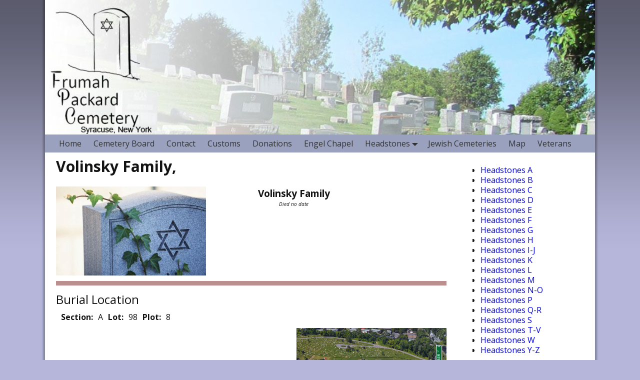

--- FILE ---
content_type: text/html; charset=UTF-8
request_url: http://frumahpackardcemetery.com/headstones/volinsky-family-6
body_size: 39053
content:
<!DOCTYPE html>
<!--[if IE 8]>
<html class="ie8" lang="en-US"> <![endif]-->
<!--[if IE 9]>
<html class="ie9" lang="en-US"> <![endif]-->
<!--[if !( IE 8 ) | !( IE 9 ) ]><!-->
<html lang="en-US"> <!--<![endif]-->
<head>
	<meta charset="UTF-8"/>
	<meta name='viewport' content='width=device-width,initial-scale=1.0' />

	<link rel="profile" href="//gmpg.org/xfn/11"/>
	<link rel="pingback" href="http://frumahpackardcemetery.com/xmlrpc.php"/>

	<!-- Weaver Xtreme Standard Google Fonts for page-type: page -->
<link href='https://fonts.googleapis.com/css?family=Open+Sans:400%2C700%2C700italic%2C400italic%7COpen+Sans+Condensed:300%2C700%7CAlegreya+SC:400%2C400i%2C700%2C700i%7CAlegreya+Sans+SC:400%2C400i%2C700%2C700i%7CAlegreya+Sans:400%2C400i%2C700%2C700i%7CAlegreya:400%2C400i%2C700%2C700i%7CDroid+Sans:400%2C700%7CDroid+Serif:400%2C400italic%2C700%2C700italic%7CExo+2:400%2C700%7CLato:400%2C400italic%2C700%2C700italic%7CLora:400%2C400italic%2C700%2C700italic%7CArvo:400%2C700%2C400italic%2C700italic%7CRoboto:400%2C400italic%2C700%2C700italic%7CRoboto+Condensed:400%2C700%7CRoboto+Slab:400%2C700%7CArchivo+Black%7CSource+Sans+Pro:400%2C400italic%2C700%2C700italic%7CSource+Serif+Pro:400%2C700%7CVollkorn:400%2C400italic%2C700%2C700italic%7CArimo:400%2C700%7CTinos:400%2C400italic%2C700%2C700italic%7CRoboto+Mono:400%2C700%7CInconsolata%7CHandlee%7CUltra&subset=latin%2Clatin-ext' rel='stylesheet' type='text/css'>
<title>Volinsky Family, &#8211; Frumah Packard Cemetery</title>
<link rel='dns-prefetch' href='//s.w.org' />
<link rel="alternate" type="application/rss+xml" title="Frumah Packard Cemetery &raquo; Feed" href="http://frumahpackardcemetery.com/feed" />
<link rel="alternate" type="application/rss+xml" title="Frumah Packard Cemetery &raquo; Comments Feed" href="http://frumahpackardcemetery.com/comments/feed" />
		<script type="text/javascript">
			window._wpemojiSettings = {"baseUrl":"https:\/\/s.w.org\/images\/core\/emoji\/13.0.0\/72x72\/","ext":".png","svgUrl":"https:\/\/s.w.org\/images\/core\/emoji\/13.0.0\/svg\/","svgExt":".svg","source":{"concatemoji":"http:\/\/frumahpackardcemetery.com\/wp-includes\/js\/wp-emoji-release.min.js?ver=5.5.17"}};
			!function(e,a,t){var n,r,o,i=a.createElement("canvas"),p=i.getContext&&i.getContext("2d");function s(e,t){var a=String.fromCharCode;p.clearRect(0,0,i.width,i.height),p.fillText(a.apply(this,e),0,0);e=i.toDataURL();return p.clearRect(0,0,i.width,i.height),p.fillText(a.apply(this,t),0,0),e===i.toDataURL()}function c(e){var t=a.createElement("script");t.src=e,t.defer=t.type="text/javascript",a.getElementsByTagName("head")[0].appendChild(t)}for(o=Array("flag","emoji"),t.supports={everything:!0,everythingExceptFlag:!0},r=0;r<o.length;r++)t.supports[o[r]]=function(e){if(!p||!p.fillText)return!1;switch(p.textBaseline="top",p.font="600 32px Arial",e){case"flag":return s([127987,65039,8205,9895,65039],[127987,65039,8203,9895,65039])?!1:!s([55356,56826,55356,56819],[55356,56826,8203,55356,56819])&&!s([55356,57332,56128,56423,56128,56418,56128,56421,56128,56430,56128,56423,56128,56447],[55356,57332,8203,56128,56423,8203,56128,56418,8203,56128,56421,8203,56128,56430,8203,56128,56423,8203,56128,56447]);case"emoji":return!s([55357,56424,8205,55356,57212],[55357,56424,8203,55356,57212])}return!1}(o[r]),t.supports.everything=t.supports.everything&&t.supports[o[r]],"flag"!==o[r]&&(t.supports.everythingExceptFlag=t.supports.everythingExceptFlag&&t.supports[o[r]]);t.supports.everythingExceptFlag=t.supports.everythingExceptFlag&&!t.supports.flag,t.DOMReady=!1,t.readyCallback=function(){t.DOMReady=!0},t.supports.everything||(n=function(){t.readyCallback()},a.addEventListener?(a.addEventListener("DOMContentLoaded",n,!1),e.addEventListener("load",n,!1)):(e.attachEvent("onload",n),a.attachEvent("onreadystatechange",function(){"complete"===a.readyState&&t.readyCallback()})),(n=t.source||{}).concatemoji?c(n.concatemoji):n.wpemoji&&n.twemoji&&(c(n.twemoji),c(n.wpemoji)))}(window,document,window._wpemojiSettings);
		</script>
		<style type="text/css">
img.wp-smiley,
img.emoji {
	display: inline !important;
	border: none !important;
	box-shadow: none !important;
	height: 1em !important;
	width: 1em !important;
	margin: 0 .07em !important;
	vertical-align: -0.1em !important;
	background: none !important;
	padding: 0 !important;
}
</style>
	<link rel='stylesheet' id='wp-block-library-css'  href='http://frumahpackardcemetery.com/wp-includes/css/dist/block-library/style.min.css?ver=5.5.17' type='text/css' media='all' />
<link rel='stylesheet' id='wp-block-library-theme-css'  href='http://frumahpackardcemetery.com/wp-includes/css/dist/block-library/theme.min.css?ver=5.5.17' type='text/css' media='all' />
<link rel='stylesheet' id='contact-form-7-css'  href='http://frumahpackardcemetery.com/wp-content/plugins/contact-form-7/includes/css/styles.css?ver=5.4.2' type='text/css' media='all' />
<link rel='stylesheet' id='weaverx-font-sheet-css'  href='http://frumahpackardcemetery.com/wp-content/themes/weaver-xtreme/assets/css/fonts.min.css?ver=4.3.8' type='text/css' media='all' />
<link rel='stylesheet' id='weaverx-style-sheet-css'  href='http://frumahpackardcemetery.com/wp-content/themes/weaver-xtreme/assets/css/style-weaverx.min.css?ver=4.3.8' type='text/css' media='all' />
<link rel='stylesheet' id='dashicons-css'  href='http://frumahpackardcemetery.com/wp-includes/css/dashicons.min.css?ver=5.5.17' type='text/css' media='all' />
<link rel='stylesheet' id='thickbox-css'  href='http://frumahpackardcemetery.com/wp-includes/js/thickbox/thickbox.css?ver=5.5.17' type='text/css' media='all' />
<link rel='stylesheet' id='cemeteriat-1-css'  href='http://frumahpackardcemetery.com/wp-content/plugins/cemeteriat/css/cemeteriat.css?ver=1.0' type='text/css' media='all' />
<link rel='stylesheet' id='sortableTable-css'  href='http://frumahpackardcemetery.com/wp-content/plugins/cemeteriat/css/sortableTable.css?ver=1.0' type='text/css' media='screen' />
<link rel='stylesheet' id='jquery.ui.autocomplete-css'  href='http://frumahpackardcemetery.com/wp-content/plugins/cemeteriat/css/jquery.ui.autocomplete.css?ver=5.5.17' type='text/css' media='all' />
<script type='text/javascript' src='http://frumahpackardcemetery.com/wp-includes/js/jquery/jquery.js?ver=1.12.4-wp' id='jquery-core-js'></script>
<script type='text/javascript' id='weaverxJSLib-js-extra'>
/* <![CDATA[ */
var wvrxOpts = {"useSmartMenus":"0","menuAltswitch":"767","mobileAltLabel":"","primaryScroll":"","primaryMove":"0","secondaryScroll":"","secondaryMove":"0","headerVideoClass":"has-header-video"};
/* ]]> */
</script>
<script type='text/javascript' src='http://frumahpackardcemetery.com/wp-content/themes/weaver-xtreme/assets/js/weaverxjslib.min.js?ver=4.3.8' id='weaverxJSLib-js'></script>
<link rel="https://api.w.org/" href="http://frumahpackardcemetery.com/wp-json/" /><link rel="alternate" type="application/json" href="http://frumahpackardcemetery.com/wp-json/wp/v2/pages/14597" /><link rel="EditURI" type="application/rsd+xml" title="RSD" href="http://frumahpackardcemetery.com/xmlrpc.php?rsd" />
<link rel="wlwmanifest" type="application/wlwmanifest+xml" href="http://frumahpackardcemetery.com/wp-includes/wlwmanifest.xml" /> 
<meta name="generator" content="WordPress 5.5.17" />
<link rel="canonical" href="http://frumahpackardcemetery.com/headstones/volinsky-family-6" />
<link rel='shortlink' href='http://frumahpackardcemetery.com/?p=14597' />
<link rel="alternate" type="application/json+oembed" href="http://frumahpackardcemetery.com/wp-json/oembed/1.0/embed?url=http%3A%2F%2Ffrumahpackardcemetery.com%2Fheadstones%2Fvolinsky-family-6" />
<link rel="alternate" type="text/xml+oembed" href="http://frumahpackardcemetery.com/wp-json/oembed/1.0/embed?url=http%3A%2F%2Ffrumahpackardcemetery.com%2Fheadstones%2Fvolinsky-family-6&#038;format=xml" />
<!-- Weaver Xtreme 4.3.8 ( 1 ) Plain White --> <!-- Weaver Xtreme Theme Support 4.0.3 --> <style type="text/css">
/* -wvrx_css- *//* Weaver Xtreme styles - Version 1 */
#wrapper{max-width:1100px;}
body {background-image: url( /wp-content/themes/weaver-xtreme/assets/images/gr.png ); background-attachment: scroll; background-repeat: repeat-x;}
#branding #header-image img{float: left;} /* float-left*/.weaverx-theme-menu .current_page_item > a,.weaverx-theme-menu .current-menu-item > a,.weaverx-theme-menu .current-cat > a{font-weight:bold}
.ie8 body { background-color:transparent;
-ms-filter:progid:DXImageTransform.Microsoft.gradient( startColorstr=#8c7a7bbc,endColorstr=#8c7a7bbc );
filter:progid:DXImageTransform.Microsoft.gradient( startColorstr=#8c7a7bbc,endColorstr=#8c7a7bbc );
zoom:1 !important; }
body {background-color:rgba(122,123,188,0.55);}
.menu-primary .wvrx-menu-container,.menu-primary .site-title-on-menu,.menu-primary .site-title-on-menu a {background-color:#9AA1BF;}
.menu-primary .wvrx-menu-container,.menu-primary .site-title-on-menu,.menu-primary .site-title-on-menu a {color:#333333;}
.menu-secondary .wvrx-menu-container {background-color:#D9D9D9;}
.menu-secondary .wvrx-menu-container {color:#333333;}
.menu-primary .wvrx-menu ul li a,.menu-primary .wvrx-menu ul.mega-menu li {background-color:#BABABA;}
.menu-primary .wvrx-menu ul li a,.menu-primary .wvrx-menu ul.mega-menu li {color:#333333;}
.menu-secondary .wvrx-menu ul li a,.menu-secondary .wvrx-menu ul.mega-menu li {background-color:#BABABA;}
.menu-secondary .wvrx-menu ul li a,.menu-secondary .wvrx-menu ul.mega-menu li {color:#333333;}
.menu-primary .wvrx-menu > li > a {color:#333333;}
.menu-primary .wvrx-menu > li > a:hover {background-color:#C9C9C9 !important;}
.menu-secondary .wvrx-menu > li > a {color:#333333;}
.menu-secondary .wvrx-menu > li > a:hover {background-color:#C9C9C9 !important;}
.menu-primary .wvrx-menu ul li a {color:#333333;}
.menu-primary .wvrx-menu ul li a:hover {background-color:#C9C9C9 !important;}
.menu-secondary .wvrx-menu ul li a {color:#333333;}
.menu-secondary .wvrx-menu ul li a:hover {background-color:#C9C9C9 !important;}
.menu-primary .menu-toggle-button {color:#333333;}
@media( min-width:768px) {
.menu-primary .wvrx-menu,.menu-primary .wvrx-menu-container{text-align:left;}
}
.menu-primary .menu-arrows .toggle-submenu:after{color:#333333;}
.menu-primary .menu-arrows ul .toggle-submenu:after{color:#333333;}
.menu-primary .menu-arrows.is-mobile-menu.menu-arrows ul a .toggle-submenu:after{color:#333333;}
.menu-primary .menu-arrows ul .toggle-submenu:after{color:#333333;}
.menu-secondary .menu-toggle-button {color:#333333;}
@media( min-width:768px) {
.menu-secondary .wvrx-menu,.menu-secondary .wvrx-menu-container{text-align:left;}
}
.menu-secondary .menu-arrows .toggle-submenu:after{color:#333333;}
.menu-secondary .menu-arrows ul .toggle-submenu:after{color:#333333;}
.menu-secondary .menu-arrows.is-mobile-menu.menu-arrows ul a .toggle-submenu:after{color:#333333;}
.menu-secondary .menu-arrows ul .toggle-submenu:after{color:#333333;}
@media( min-width:768px) {
.menu-extra .wvrx-menu,.menu-extra .wvrx-menu-container{text-align:left;}
}
@media screen and ( min-width:768px) {
}
.l-widget-area-top{width:90%;}@media (max-width: 580px) {.l-widget-area-top{width:100%}}
.l-widget-area-bottom{width:90%;}@media (max-width: 580px) {.l-widget-area-bottom{width:100%}}
#primary-widget-area {padding-left:30px;}
#primary-widget-area {padding-top:25px;}
.widget-area-primary {padding-left:30px;}
.widget-area-primary {padding-top:25px;}
.widget-area-top {background-color:#F5F5F5;}
.widget-area-bottom {background-color:#F5F5F5;}
#header {background-color:#F0F0F0;}
#colophon {background-color:#F0F0F0;}
#wrapper {background-color:#FFFFFF;}
#wrapper {color:#121212;}

/* ** Expand/extend ** */
 /* /EE */
.menu-primary .wvrx-menu-container .search-form .search-submit {color:#333333;}
#wrapper .search-form .search-submit {color:#121212;}
#inject_fixedtop,#inject_fixedbottom,.wvrx-fixedtop,.wvrx-fixonscroll{max-width:1100px;}
.ie8 #inject_fixedtop,.ie8 #inject_fixedbottom,.ie8 .wvrx-fixedtop,.ie8 .wvrx-fixonscroll{max-width:1100px;}
@media ( max-width:1100px) {.wvrx-fixedtop,.wvrx-fixonscroll,#inject_fixedtop,#inject_fixedbottom {left:0px;margin-left:0 !important;margin-right:0 !important;}}
@media ( min-width:1100px) {
			#inject_fixedtop {margin-left:-0px;margin-right:-0px}
			.wvrx-fixedtop,.wvrx-fixonscroll{margin-left:0px;margin-right:calc( 0px - 0px - 0px )}
			}
@media ( min-width:1100px) {
			#inject_fixedbottom {margin-left:-0px;margin-right:-0px}
			}

/* Global Custom CSS Rules */
/* Custom CSS rules for Plain sub-theme */
/* End Weaver Xtreme CSS */

</style> <!-- end of main options style section -->

<!-- End of Weaver Xtreme options -->
<style type="text/css">.recentcomments a{display:inline !important;padding:0 !important;margin:0 !important;}</style><!--[if lt IE 9]>
<script src="http://frumahpackardcemetery.com/wp-content/themes/weaver-xtreme/assets/js/html5.js" type="text/javascript"></script>
<script src="http://frumahpackardcemetery.com/wp-content/themes/weaver-xtreme/assets/js/respond.min.js" type="text/javascript"></script>
<![endif]--><link rel="icon" href="http://frumahpackardcemetery.com/wp-content/uploads/2016/10/FPCIcon2.png" sizes="32x32" />
<link rel="icon" href="http://frumahpackardcemetery.com/wp-content/uploads/2016/10/FPCIcon2.png" sizes="192x192" />
<link rel="apple-touch-icon" href="http://frumahpackardcemetery.com/wp-content/uploads/2016/10/FPCIcon2.png" />
<meta name="msapplication-TileImage" content="http://frumahpackardcemetery.com/wp-content/uploads/2016/10/FPCIcon2.png" />
</head>

<body class="page-template-default page page-id-14597 page-child parent-pageid-24 wp-embed-responsive single-author singular not-logged-in weaverx-theme-body wvrx-not-safari is-menu-desktop is-menu-default weaverx-page-page weaverx-sb-right weaverx-has-sb" itemtype="https://schema.org/WebPage" itemscope>
<a href="#page-bottom" id="page-top">&darr;</a> <!-- add custom CSS to use this page-bottom link -->
<div id="wvrx-page-width">&nbsp;</div>
<!--googleoff: all-->
<noscript><p style="border:1px solid red;font-size:14px;background-color:pink;padding:5px;margin-left:auto;margin-right:auto;max-width:640px;text-align:center;">
		JAVASCRIPT IS DISABLED. Please enable JavaScript on your browser to best view this site.</p></noscript>
<!--googleon: all--><!-- displayed only if JavaScript disabled -->

<div id="wrapper" class="wrapper shadow-3">
<div class="clear-preheader clear-both"></div>
<div id="header" class="header  header-as-img">
<div id="header-inside" class="block-inside"><header id="branding" itemtype="https://schema.org/WPHeader" itemscope>
    <div id='title-tagline' class='clearfix '>
		<h1 id="site-title" class="hide"><a href="http://frumahpackardcemetery.com/" title="Frumah Packard Cemetery" rel="home">
				Frumah Packard Cemetery</a></h1>

					<div id="header-search" class="hide-none">
<form role="search" method="get" class="search-form" action="http://frumahpackardcemetery.com/">
	<label>
		<span class="screen-reader-text">Search for:</span>
		<input type="search" class="search-field" placeholder="Search for:" value="" name="s"/>
	</label>
	<button type="submit" class="search-submit"><span class="genericon genericon-search"></span></button>
</form>
</div>		<h2 id="site-tagline" class="hide"><span>Syracuse, New York</span></h2>
		    </div><!-- /.title-tagline -->
<div id="header-image" class="header-image header-image-type-std"><div id="wp-custom-header" class="wp-custom-header"><img src="http://frumahpackardcemetery.com/wp-content/uploads/2016/09/cropped-web-header-6-syr.jpg" width="984" height="241" alt="Frumah Packard Cemetery" srcset="http://frumahpackardcemetery.com/wp-content/uploads/2016/09/cropped-web-header-6-syr.jpg 984w, http://frumahpackardcemetery.com/wp-content/uploads/2016/09/cropped-web-header-6-syr-300x73.jpg 300w, http://frumahpackardcemetery.com/wp-content/uploads/2016/09/cropped-web-header-6-syr-768x188.jpg 768w" sizes="(max-width: 984px) 100vw, 984px" /></div>
</div><!-- #header-image -->
<div class="clear-branding clear-both"></div>	</header><!-- #branding -->
	<div class="clear-menu-primary clear-both"></div>

<div id="nav-primary" class="menu-primary menu-primary-standard menu-type-standard" itemtype="https://schema.org/SiteNavigationElement" itemscope>
<div class="wvrx-default-menu wvrx-menu-container "><div class="wvrx-menu-clear"></div><ul class="weaverx-theme-menu wvrx-menu menu-hover menu-alignleft"><li class="default-home-menu-item"><a href="http://frumahpackardcemetery.com/" title="Home">Home</a></li><li class="page_item page-item-95"><a href="http://frumahpackardcemetery.com/cemetery-board">Cemetery Board</a></li><li class="page_item page-item-117"><a href="http://frumahpackardcemetery.com/contact">Contact</a></li><li class="page_item page-item-13"><a href="http://frumahpackardcemetery.com/customs">Customs</a></li><li class="page_item page-item-15"><a href="http://frumahpackardcemetery.com/donations">Donations</a></li><li class="page_item page-item-17220"><a href="http://frumahpackardcemetery.com/engel-chapel">Engel Chapel</a></li><li class="page_item page-item-24 page_item_has_children current_page_ancestor current_page_parent"><a href="http://frumahpackardcemetery.com/headstones">Headstones</a><ul class='children'><li class="page_item page-item-13110"><a href="http://frumahpackardcemetery.com/headstones/aaron-charles-h">Aaron, Charles H.</a></li><li class="page_item page-item-13111"><a href="http://frumahpackardcemetery.com/headstones/aaron-sarah-h">Aaron, Sarah H.</a></li><li class="page_item page-item-13113"><a href="http://frumahpackardcemetery.com/headstones/aberson-ellis">Aberson, Ellis</a></li><li class="page_item page-item-13112"><a href="http://frumahpackardcemetery.com/headstones/aberson-j-belle">Aberson, J. Belle</a></li><li class="page_item page-item-13114"><a href="http://frumahpackardcemetery.com/headstones/aberson-reba">Aberson, Reba</a></li><li class="page_item page-item-13116"><a href="http://frumahpackardcemetery.com/headstones/abrams-abraham-dov">Abrams, Abraham Dov</a></li><li class="page_item page-item-17870"><a href="http://frumahpackardcemetery.com/headstones/17870-2">Abrams, Anna</a></li><li class="page_item page-item-13123"><a href="http://frumahpackardcemetery.com/headstones/abrams-arnold-l">Abrams, Arnold L.</a></li><li class="page_item page-item-13119"><a href="http://frumahpackardcemetery.com/headstones/abrams-benjamin">Abrams, Benjamin</a></li><li class="page_item page-item-13121"><a href="http://frumahpackardcemetery.com/headstones/abrams-edith">Abrams, Edith</a></li><li class="page_item page-item-17951"><a href="http://frumahpackardcemetery.com/headstones/abrams-emanuel">Abrams, Emanuel</a></li><li class="page_item page-item-13122"><a href="http://frumahpackardcemetery.com/headstones/abrams-harvey-b">Abrams, Harvey B.</a></li><li class="page_item page-item-13118"><a href="http://frumahpackardcemetery.com/headstones/abrams-joseph">Abrams, Joseph</a></li><li class="page_item page-item-13115"><a href="http://frumahpackardcemetery.com/headstones/abrams-julius">Abrams, Julius</a></li><li class="page_item page-item-17953"><a href="http://frumahpackardcemetery.com/headstones/abrams-leo">Abrams, Leo</a></li><li class="page_item page-item-13120"><a href="http://frumahpackardcemetery.com/headstones/abrams-libbie">Abrams, Libbie</a></li><li class="page_item page-item-17875"><a href="http://frumahpackardcemetery.com/headstones/abrams-louis">Abrams, Louis</a></li><li class="page_item page-item-13117"><a href="http://frumahpackardcemetery.com/headstones/abrams-rae-f">Abrams, Rae F.</a></li><li class="page_item page-item-13127"><a href="http://frumahpackardcemetery.com/headstones/abramsky-adele">Abramsky, Adele</a></li><li class="page_item page-item-13124"><a href="http://frumahpackardcemetery.com/headstones/abramsky-david">Abramsky, David</a></li><li class="page_item page-item-13125"><a href="http://frumahpackardcemetery.com/headstones/abramsky-infant">Abramsky, infant</a></li><li class="page_item page-item-13126"><a href="http://frumahpackardcemetery.com/headstones/abramsky-rachel">Abramsky, Rachel</a></li><li class="page_item page-item-13128"><a href="http://frumahpackardcemetery.com/headstones/abramson-joseph-elias">Abramson, Joseph Elias</a></li><li class="page_item page-item-13129"><a href="http://frumahpackardcemetery.com/headstones/addy-lee">Addy, Lee</a></li><li class="page_item page-item-13130"><a href="http://frumahpackardcemetery.com/headstones/adler-isaac">Adler, Isaac</a></li><li class="page_item page-item-13131"><a href="http://frumahpackardcemetery.com/headstones/admour">Admour, ?</a></li><li class="page_item page-item-13135"><a href="http://frumahpackardcemetery.com/headstones/agronin-litvin-sadie">Agronin (Litvin), Sadie</a></li><li class="page_item page-item-13138"><a href="http://frumahpackardcemetery.com/headstones/agronin-stuckmeister-eva">Agronin (Stuckmeister), Eva</a></li><li class="page_item page-item-13140"><a href="http://frumahpackardcemetery.com/headstones/agronin">Agronin, ?</a></li><li class="page_item page-item-13137"><a href="http://frumahpackardcemetery.com/headstones/agronin-joseph">Agronin, Joseph</a></li><li class="page_item page-item-13139"><a href="http://frumahpackardcemetery.com/headstones/agronin-maurice">Agronin, Maurice</a></li><li class="page_item page-item-13134"><a href="http://frumahpackardcemetery.com/headstones/agronin-nathan">Agronin, Nathan</a></li><li class="page_item page-item-13133"><a href="http://frumahpackardcemetery.com/headstones/agronin-rachel">Agronin, Rachel</a></li><li class="page_item page-item-13136"><a href="http://frumahpackardcemetery.com/headstones/agronin-ruth-l">Agronin, Ruth L.</a></li><li class="page_item page-item-13132"><a href="http://frumahpackardcemetery.com/headstones/agronin-solomon">Agronin, Solomon</a></li><li class="page_item page-item-13143"><a href="http://frumahpackardcemetery.com/headstones/albert-sisken-gertrude">Albert (Sisken), Gertrude</a></li><li class="page_item page-item-13144"><a href="http://frumahpackardcemetery.com/headstones/albert-beatrice">Albert, Beatrice</a></li><li class="page_item page-item-13141"><a href="http://frumahpackardcemetery.com/headstones/albert-harry-c">Albert, Harry C</a></li><li class="page_item page-item-13145"><a href="http://frumahpackardcemetery.com/headstones/albert-sidney">Albert, Sidney</a></li><li class="page_item page-item-13142"><a href="http://frumahpackardcemetery.com/headstones/albert-simon">Albert, Simon</a></li><li class="page_item page-item-13146"><a href="http://frumahpackardcemetery.com/headstones/alderman-florence">Alderman, Florence</a></li><li class="page_item page-item-13147"><a href="http://frumahpackardcemetery.com/headstones/alderman-george">Alderman, George</a></li><li class="page_item page-item-13150"><a href="http://frumahpackardcemetery.com/headstones/alpert-harry">Alpert, Harry</a></li><li class="page_item page-item-13149"><a href="http://frumahpackardcemetery.com/headstones/alpert-kate">Alpert, Kate</a></li><li class="page_item page-item-13148"><a href="http://frumahpackardcemetery.com/headstones/alpert-paul">Alpert, Paul</a></li><li class="page_item page-item-13151"><a href="http://frumahpackardcemetery.com/headstones/amdur-lavner-lillian">Amdur (Lavner), Lillian</a></li><li class="page_item page-item-13153"><a href="http://frumahpackardcemetery.com/headstones/amdursky-freshman-martha">Amdursky (Freshman), Martha</a></li><li class="page_item page-item-13155"><a href="http://frumahpackardcemetery.com/headstones/amdursky-belle">Amdursky, Belle</a></li><li class="page_item page-item-13154"><a href="http://frumahpackardcemetery.com/headstones/amdursky-max">Amdursky, Max</a></li><li class="page_item page-item-13152"><a href="http://frumahpackardcemetery.com/headstones/amdursky-sarah">Amdursky, Sarah</a></li><li class="page_item page-item-13156"><a href="http://frumahpackardcemetery.com/headstones/amster-nancy">Amster, Nancy</a></li><li class="page_item page-item-13157"><a href="http://frumahpackardcemetery.com/headstones/analis-harry">Analis, Harry</a></li><li class="page_item page-item-13158"><a href="http://frumahpackardcemetery.com/headstones/arnold-fred">Arnold, Fred</a></li><li class="page_item page-item-13160"><a href="http://frumahpackardcemetery.com/headstones/aroneck-abram">Aroneck, Abram</a></li><li class="page_item page-item-13159"><a href="http://frumahpackardcemetery.com/headstones/aroneck-ida">Aroneck, Ida</a></li><li class="page_item page-item-13162"><a href="http://frumahpackardcemetery.com/headstones/aronson">Aronson,</a></li><li class="page_item page-item-13161"><a href="http://frumahpackardcemetery.com/headstones/aronson-sylvia">Aronson, Sylvia</a></li><li class="page_item page-item-13163"><a href="http://frumahpackardcemetery.com/headstones/austin-jacob">Austin, Jacob</a></li><li class="page_item page-item-13164"><a href="http://frumahpackardcemetery.com/headstones/austin-rose">Austin, Rose</a></li><li class="page_item page-item-13165"><a href="http://frumahpackardcemetery.com/headstones/bailes-maurice">Bailes, Maurice</a></li><li class="page_item page-item-17728"><a href="http://frumahpackardcemetery.com/headstones/bailes-morris">Bailes, Morris</a></li><li class="page_item page-item-13167"><a href="http://frumahpackardcemetery.com/headstones/bailes-sarah">Bailes, Sarah</a></li><li class="page_item page-item-13168"><a href="http://frumahpackardcemetery.com/headstones/barg-jacob">Barg, Jacob</a></li><li class="page_item page-item-13169"><a href="http://frumahpackardcemetery.com/headstones/barg-sarah">Barg, Sara</a></li><li class="page_item page-item-13170"><a href="http://frumahpackardcemetery.com/headstones/barme-benno">Barme, Benno</a></li><li class="page_item page-item-13171"><a href="http://frumahpackardcemetery.com/headstones/barme-hermine">Barme, Hermine</a></li><li class="page_item page-item-13172"><a href="http://frumahpackardcemetery.com/headstones/barnett-father">Barnett, Father</a></li><li class="page_item page-item-13173"><a href="http://frumahpackardcemetery.com/headstones/barsha-gerald">Barsha, Gerald</a></li><li class="page_item page-item-13174"><a href="http://frumahpackardcemetery.com/headstones/barsha-martha">Barsha, Martha</a></li><li class="page_item page-item-13175"><a href="http://frumahpackardcemetery.com/headstones/baskin-livshin-lorraine">Baskin (Livshin), Lorraine</a></li><li class="page_item page-item-13176"><a href="http://frumahpackardcemetery.com/headstones/baskin-aaron">Baskin, Aaron</a></li><li class="page_item page-item-13183"><a href="http://frumahpackardcemetery.com/headstones/bauman">Bauman,</a></li><li class="page_item page-item-13180"><a href="http://frumahpackardcemetery.com/headstones/bauman-albert">Bauman, Albert</a></li><li class="page_item page-item-13182"><a href="http://frumahpackardcemetery.com/headstones/bauman-david">Bauman, David</a></li><li class="page_item page-item-13181"><a href="http://frumahpackardcemetery.com/headstones/bauman-dr-stewart">Bauman, Dr. Stewart</a></li><li class="page_item page-item-13179"><a href="http://frumahpackardcemetery.com/headstones/bauman-martha">Bauman, Martha</a></li><li class="page_item page-item-13178"><a href="http://frumahpackardcemetery.com/headstones/bauman-pauline">Bauman, Pauline</a></li><li class="page_item page-item-13177"><a href="http://frumahpackardcemetery.com/headstones/bauman-samuel">Bauman, Samuel</a></li><li class="page_item page-item-13184"><a href="http://frumahpackardcemetery.com/headstones/becker-samuel">Becker, Samuel</a></li><li class="page_item page-item-13185"><a href="http://frumahpackardcemetery.com/headstones/begelman">Begelman,</a></li><li class="page_item page-item-13187"><a href="http://frumahpackardcemetery.com/headstones/begleman-ernest">Begleman, Ernest</a></li><li class="page_item page-item-13188"><a href="http://frumahpackardcemetery.com/headstones/begleman-gabriel">Begleman, Gabriel</a></li><li class="page_item page-item-13186"><a href="http://frumahpackardcemetery.com/headstones/begleman-ruth">Begleman, Ruth</a></li><li class="page_item page-item-13189"><a href="http://frumahpackardcemetery.com/headstones/belloff-esther">Belloff, Esther</a></li><li class="page_item page-item-13190"><a href="http://frumahpackardcemetery.com/headstones/belloff-morris">Belloff, Morris</a></li><li class="page_item page-item-13191"><a href="http://frumahpackardcemetery.com/headstones/berger-greene-ethel">Berger (Greene), Ethel</a></li><li class="page_item page-item-13194"><a href="http://frumahpackardcemetery.com/headstones/berger">Berger,</a></li><li class="page_item page-item-13193"><a href="http://frumahpackardcemetery.com/headstones/berger-donald">Berger, Donald</a></li><li class="page_item page-item-13192"><a href="http://frumahpackardcemetery.com/headstones/berger-hyman">Berger, Hyman</a></li><li class="page_item page-item-13195"><a href="http://frumahpackardcemetery.com/headstones/bergner-frieda">Bergner, Frieda</a></li><li class="page_item page-item-13196"><a href="http://frumahpackardcemetery.com/headstones/berkman-saul">Berkman, Saul</a></li><li class="page_item page-item-13199"><a href="http://frumahpackardcemetery.com/headstones/berman-sial-abraham">Berman (Sial), Abraham</a></li><li class="page_item page-item-13198"><a href="http://frumahpackardcemetery.com/headstones/berman-bella">Berman, Bella</a></li><li class="page_item page-item-13202"><a href="http://frumahpackardcemetery.com/headstones/berman-dorothy-r">Berman, Dorothy R.</a></li><li class="page_item page-item-13197"><a href="http://frumahpackardcemetery.com/headstones/berman-jacob">Berman, Jacob</a></li><li class="page_item page-item-13201"><a href="http://frumahpackardcemetery.com/headstones/berman-leonard-m">Berman, Leonard M.</a></li><li class="page_item page-item-13200"><a href="http://frumahpackardcemetery.com/headstones/berman-rose">Berman, Rose</a></li><li class="page_item page-item-13203"><a href="http://frumahpackardcemetery.com/headstones/bernstein-abraham-n">Bernstein, Abraham N.</a></li><li class="page_item page-item-13205"><a href="http://frumahpackardcemetery.com/headstones/bernstein-beverly">Bernstein, Beverly</a></li><li class="page_item page-item-13204"><a href="http://frumahpackardcemetery.com/headstones/bernstein-joseph">Bernstein, Joseph</a></li><li class="page_item page-item-13207"><a href="http://frumahpackardcemetery.com/headstones/berson-liberman-ida">Berson (Liberman), Ida</a></li><li class="page_item page-item-13208"><a href="http://frumahpackardcemetery.com/headstones/berson-bernard">Berson, Bernard</a></li><li class="page_item page-item-13206"><a href="http://frumahpackardcemetery.com/headstones/berson-leon">Berson, Leon</a></li><li class="page_item page-item-13216"><a href="http://frumahpackardcemetery.com/headstones/besdin">Besdin,</a></li><li class="page_item page-item-13209"><a href="http://frumahpackardcemetery.com/headstones/besdin-bayla">Besdin, Bayla</a></li><li class="page_item page-item-13214"><a href="http://frumahpackardcemetery.com/headstones/besdin-bernice">Besdin, Bernice</a></li><li class="page_item page-item-13212"><a href="http://frumahpackardcemetery.com/headstones/besdin-ethel">Besdin, Ethel</a></li><li class="page_item page-item-13215"><a href="http://frumahpackardcemetery.com/headstones/besdin-helen">Besdin, Helen</a></li><li class="page_item page-item-13213"><a href="http://frumahpackardcemetery.com/headstones/besdin-irvin-g">Besdin, Irvin G.</a></li><li class="page_item page-item-13211"><a href="http://frumahpackardcemetery.com/headstones/besdin-max">Besdin, Max</a></li><li class="page_item page-item-13210"><a href="http://frumahpackardcemetery.com/headstones/besdin-moses">Besdin, Moses</a></li><li class="page_item page-item-13220"><a href="http://frumahpackardcemetery.com/headstones/biben-anne">Biben, Anne</a></li><li class="page_item page-item-13219"><a href="http://frumahpackardcemetery.com/headstones/biben-asher-h">Biben, Asher H.</a></li><li class="page_item page-item-13218"><a href="http://frumahpackardcemetery.com/headstones/biben-esther">Biben, Esther</a></li><li class="page_item page-item-13217"><a href="http://frumahpackardcemetery.com/headstones/biben-max">Biben, Max</a></li><li class="page_item page-item-13221"><a href="http://frumahpackardcemetery.com/headstones/biben-yetta">Biben, Yetta</a></li><li class="page_item page-item-18146"><a href="http://frumahpackardcemetery.com/headstones/biben-yetta-2">Biben, Yetta</a></li><li class="page_item page-item-13222"><a href="http://frumahpackardcemetery.com/headstones/black-levi-rachel">Black (Levi), Rachel</a></li><li class="page_item page-item-13225"><a href="http://frumahpackardcemetery.com/headstones/black-yull-jean">Black (Yull), Jean</a></li><li class="page_item page-item-13223"><a href="http://frumahpackardcemetery.com/headstones/black-jacob">Black, Jacob</a></li><li class="page_item page-item-13224"><a href="http://frumahpackardcemetery.com/headstones/black-samuel">Black, Samuel</a></li><li class="page_item page-item-13226"><a href="http://frumahpackardcemetery.com/headstones/block-hoffman-mae">Block (Hoffman), Mae</a></li><li class="page_item page-item-13228"><a href="http://frumahpackardcemetery.com/headstones/block-abraham">Block, Abraham</a></li><li class="page_item page-item-13227"><a href="http://frumahpackardcemetery.com/headstones/block-florence">Block, Florence</a></li><li class="page_item page-item-13233"><a href="http://frumahpackardcemetery.com/headstones/blumberg-serling-sara">Blumberg (Serling), Sara</a></li><li class="page_item page-item-13239"><a href="http://frumahpackardcemetery.com/headstones/blumberg-shapiro-ruth">Blumberg (Shapiro), Ruth</a></li><li class="page_item page-item-13240"><a href="http://frumahpackardcemetery.com/headstones/blumberg-barbara">Blumberg, Barbara</a></li><li class="page_item page-item-13237"><a href="http://frumahpackardcemetery.com/headstones/blumberg-bertha">Blumberg, Bertha</a></li><li class="page_item page-item-13235"><a href="http://frumahpackardcemetery.com/headstones/blumberg-estelle">Blumberg, Estelle</a></li><li class="page_item page-item-17779"><a href="http://frumahpackardcemetery.com/headstones/blumberg-herman-2">Blumberg, Herman</a></li><li class="page_item page-item-13229"><a href="http://frumahpackardcemetery.com/headstones/blumberg-herman">Blumberg, Herman</a></li><li class="page_item page-item-13231"><a href="http://frumahpackardcemetery.com/headstones/blumberg-hyman">Blumberg, Hyman</a></li><li class="page_item page-item-17206"><a href="http://frumahpackardcemetery.com/headstones/blumberg-ira-2">Blumberg, Ida R</a></li><li class="page_item page-item-13238"><a href="http://frumahpackardcemetery.com/headstones/blumberg-martha">Blumberg, Martha</a></li><li class="page_item page-item-13236"><a href="http://frumahpackardcemetery.com/headstones/blumberg-morris">Blumberg, Morris</a></li><li class="page_item page-item-13234"><a href="http://frumahpackardcemetery.com/headstones/blumberg-samuel-a">Blumberg, Samuel A</a></li><li class="page_item page-item-13230"><a href="http://frumahpackardcemetery.com/headstones/blumberg-samuel-j">Blumberg, Samuel J.</a></li><li class="page_item page-item-17209"><a href="http://frumahpackardcemetery.com/headstones/blumberg-sydney">Blumberg, Sydney</a></li><li class="page_item page-item-13241"><a href="http://frumahpackardcemetery.com/headstones/blumenfeld-harry">Blumenfeld, Harry</a></li><li class="page_item page-item-13242"><a href="http://frumahpackardcemetery.com/headstones/blumenfeld-may">Blumenfeld, May</a></li><li class="page_item page-item-13243"><a href="http://frumahpackardcemetery.com/headstones/blumenfeld-relative">Blumenfeld, relative</a></li><li class="page_item page-item-13244"><a href="http://frumahpackardcemetery.com/headstones/blumin-francis-mary">Blumin (Frances), Mary</a></li><li class="page_item page-item-13246"><a href="http://frumahpackardcemetery.com/headstones/blumin-ely">Blumin, Ely</a></li><li class="page_item page-item-13249"><a href="http://frumahpackardcemetery.com/headstones/blumin-joanne-g">Blumin, Joanne G.</a></li><li class="page_item page-item-13248"><a href="http://frumahpackardcemetery.com/headstones/blumin-mildred">Blumin, Mildred</a></li><li class="page_item page-item-13250"><a href="http://frumahpackardcemetery.com/headstones/blumin-mildredmichael">Blumin, Mildred/Michael</a></li><li class="page_item page-item-13245"><a href="http://frumahpackardcemetery.com/headstones/blumin-rebecca">Blumin, Rebecca</a></li><li class="page_item page-item-13247"><a href="http://frumahpackardcemetery.com/headstones/blumin-sol-i">Blumin, Sol I</a></li><li class="page_item page-item-13252"><a href="http://frumahpackardcemetery.com/headstones/bn-louise-shayna">Bn (Louise), Shayna</a></li><li class="page_item page-item-13251"><a href="http://frumahpackardcemetery.com/headstones/bn-harry">Bn, Harry</a></li><li class="page_item page-item-13253"><a href="http://frumahpackardcemetery.com/headstones/bobin-anna">Bobin, Anna</a></li><li class="page_item page-item-13254"><a href="http://frumahpackardcemetery.com/headstones/boory-jacob">Boory, Jacob</a></li><li class="page_item page-item-13255"><a href="http://frumahpackardcemetery.com/headstones/bornstein-arlene-mary">Bornstein (Arlene), Mary</a></li><li class="page_item page-item-13257"><a href="http://frumahpackardcemetery.com/headstones/boskin-luxenberg-rose">Boskin (Luxenberg), Rose</a></li><li class="page_item page-item-13256"><a href="http://frumahpackardcemetery.com/headstones/boskin-aaron">Boskin, Aaron</a></li><li class="page_item page-item-13259"><a href="http://frumahpackardcemetery.com/headstones/boss-amelia">Boss, Amelia</a></li><li class="page_item page-item-13258"><a href="http://frumahpackardcemetery.com/headstones/boss-louis">Boss, Louis</a></li><li class="page_item page-item-13261"><a href="http://frumahpackardcemetery.com/headstones/bottwin-bessie">Bottwin, Bessie</a></li><li class="page_item page-item-13260"><a href="http://frumahpackardcemetery.com/headstones/bottwin-joseph">Bottwin, Joseph</a></li><li class="page_item page-item-13262"><a href="http://frumahpackardcemetery.com/headstones/brandt-albert">Brandt, Albert</a></li><li class="page_item page-item-13263"><a href="http://frumahpackardcemetery.com/headstones/brandt-marie">Brandt, Marie</a></li><li class="page_item page-item-13265"><a href="http://frumahpackardcemetery.com/headstones/branse-diana">Branse, Diana</a></li><li class="page_item page-item-13264"><a href="http://frumahpackardcemetery.com/headstones/branse-dora-i">Branse, Dora I</a></li><li class="page_item page-item-13266"><a href="http://frumahpackardcemetery.com/headstones/branse-morris-e">Branse, Morris E</a></li><li class="page_item page-item-13267"><a href="http://frumahpackardcemetery.com/headstones/brenner-anna">Brenner, Anna</a></li><li class="page_item page-item-13269"><a href="http://frumahpackardcemetery.com/headstones/brenner-estelle">Brenner, Estelle</a></li><li class="page_item page-item-13268"><a href="http://frumahpackardcemetery.com/headstones/brenner-william">Brenner, William</a></li><li class="page_item page-item-13270"><a href="http://frumahpackardcemetery.com/headstones/brenner-wm">Brenner, Wm.</a></li><li class="page_item page-item-13272"><a href="http://frumahpackardcemetery.com/headstones/brick-herr-emily">Brick (Herr), Emily</a></li><li class="page_item page-item-13271"><a href="http://frumahpackardcemetery.com/headstones/brick-arch">Brick, Arch</a></li><li class="page_item page-item-13274"><a href="http://frumahpackardcemetery.com/headstones/brodsky-tecler-gertrude">Brodsky (Tecler), Gertrude</a></li><li class="page_item page-item-13273"><a href="http://frumahpackardcemetery.com/headstones/brodsky-jerome">Brodsky, Jerome</a></li><li class="page_item page-item-13275"><a href="http://frumahpackardcemetery.com/headstones/bronstein-samuel">Bronstein, Samuel</a></li><li class="page_item page-item-17736"><a href="http://frumahpackardcemetery.com/headstones/brown-harry">Brown, Harry</a></li><li class="page_item page-item-18157"><a href="http://frumahpackardcemetery.com/headstones/buck-sonia-o">Buck, Sonia O</a></li><li class="page_item page-item-13276"><a href="http://frumahpackardcemetery.com/headstones/buff-buddy-bernard">Buff (Buddy), Bernard</a></li><li class="page_item page-item-13277"><a href="http://frumahpackardcemetery.com/headstones/buff-carl">Buff, Carl</a></li><li class="page_item page-item-13278"><a href="http://frumahpackardcemetery.com/headstones/buff-jeanette">Buff, Jeanette</a></li><li class="page_item page-item-13279"><a href="http://frumahpackardcemetery.com/headstones/burman-anna">Burman, Anna</a></li><li class="page_item page-item-13280"><a href="http://frumahpackardcemetery.com/headstones/burman-bernard">Burman, Bernard</a></li><li class="page_item page-item-13281"><a href="http://frumahpackardcemetery.com/headstones/butin-weinreb-laforse-mamie">Butin (Weinreb LaForse), Mamie</a></li><li class="page_item page-item-13282"><a href="http://frumahpackardcemetery.com/headstones/carlin-falk">Carlin, Falk</a></li><li class="page_item page-item-13283"><a href="http://frumahpackardcemetery.com/headstones/carlson-rose">Carlson, Rose</a></li><li class="page_item page-item-13290"><a href="http://frumahpackardcemetery.com/headstones/carmen-isaacs-sarah">Carmen (Isaacs), Sarah</a></li><li class="page_item page-item-13289"><a href="http://frumahpackardcemetery.com/headstones/carmen-rosenbloom-ida">Carmen (Rosenbloom), Ida</a></li><li class="page_item page-item-13292"><a href="http://frumahpackardcemetery.com/headstones/carmen-ruth-ann">Carmen (Ruth), Ann</a></li><li class="page_item page-item-13296"><a href="http://frumahpackardcemetery.com/headstones/carmen-weinstein-florence">Carmen (Weinstein), Florence</a></li><li class="page_item page-item-13284"><a href="http://frumahpackardcemetery.com/headstones/carmen-eleanor">Carmen, Eleanor</a></li><li class="page_item page-item-13293"><a href="http://frumahpackardcemetery.com/headstones/carmen-elenore-2">Carmen, Elenore</a></li><li class="page_item page-item-13291"><a href="http://frumahpackardcemetery.com/headstones/carmen-harold">Carmen, Harold</a></li><li class="page_item page-item-13294"><a href="http://frumahpackardcemetery.com/headstones/carmen-irving-h">Carmen, Irving H.</a></li><li class="page_item page-item-13288"><a href="http://frumahpackardcemetery.com/headstones/carmen-manuel">Carmen, Manuel</a></li><li class="page_item page-item-14997"><a href="http://frumahpackardcemetery.com/headstones/carmen-morton">Carmen, Morton</a></li><li class="page_item page-item-13285"><a href="http://frumahpackardcemetery.com/headstones/carmen-rebecca">Carmen, Rebecca</a></li><li class="page_item page-item-13295"><a href="http://frumahpackardcemetery.com/headstones/carmen-rosalind">Carmen, Rosalind</a></li><li class="page_item page-item-13286"><a href="http://frumahpackardcemetery.com/headstones/carmen-sidney">Carmen, Sidney</a></li><li class="page_item page-item-13287"><a href="http://frumahpackardcemetery.com/headstones/carmen-sol-m">Carmen, Sol M.</a></li><li class="page_item page-item-13300"><a href="http://frumahpackardcemetery.com/headstones/cashman-fannie">Cashman, Fannie</a></li><li class="page_item page-item-13298"><a href="http://frumahpackardcemetery.com/headstones/cashman-gussie">Cashman, Gussie</a></li><li class="page_item page-item-13297"><a href="http://frumahpackardcemetery.com/headstones/cashman-hannah">Cashman, Hannah</a></li><li class="page_item page-item-13299"><a href="http://frumahpackardcemetery.com/headstones/cashman-harris">Cashman, Harris</a></li><li class="page_item page-item-13301"><a href="http://frumahpackardcemetery.com/headstones/cashman-joel">Cashman, Joel</a></li><li class="page_item page-item-13302"><a href="http://frumahpackardcemetery.com/headstones/cassell-moses">Cassell, Moses</a></li><li class="page_item page-item-13303"><a href="http://frumahpackardcemetery.com/headstones/castle-ida">Castle, Ida</a></li><li class="page_item page-item-13304"><a href="http://frumahpackardcemetery.com/headstones/castle-nathan">Castle, Nathan</a></li><li class="page_item page-item-13306"><a href="http://frumahpackardcemetery.com/headstones/chadwick-ben-bernard">Chadwick (Ben), Bernard</a></li><li class="page_item page-item-13310"><a href="http://frumahpackardcemetery.com/headstones/chadwick-meltzer-hattie">Chadwick (Meltzer), Hattie</a></li><li class="page_item page-item-13308"><a href="http://frumahpackardcemetery.com/headstones/chadwick-abe">Chadwick, Abe</a></li><li class="page_item page-item-13305"><a href="http://frumahpackardcemetery.com/headstones/chadwick-alan-i">Chadwick, Alan I.</a></li><li class="page_item page-item-13311"><a href="http://frumahpackardcemetery.com/headstones/chadwick-lillian">Chadwick, Lillian</a></li><li class="page_item page-item-13309"><a href="http://frumahpackardcemetery.com/headstones/chadwick-mildred">Chadwick, Mildred</a></li><li class="page_item page-item-13307"><a href="http://frumahpackardcemetery.com/headstones/chadwick-selma-r">Chadwick, Selma R.</a></li><li class="page_item page-item-13312"><a href="http://frumahpackardcemetery.com/headstones/chafetz-rose">Chafetz, Rose</a></li><li class="page_item page-item-13314"><a href="http://frumahpackardcemetery.com/headstones/charles-dora">Charles, Dora</a></li><li class="page_item page-item-13313"><a href="http://frumahpackardcemetery.com/headstones/charles-joseph">Charles, Joseph</a></li><li class="page_item page-item-13315"><a href="http://frumahpackardcemetery.com/headstones/charles-peter-s">Charles, Peter S.</a></li><li class="page_item page-item-13316"><a href="http://frumahpackardcemetery.com/headstones/chwalow-morton">Chwalow, Morton</a></li><li class="page_item page-item-13317"><a href="http://frumahpackardcemetery.com/headstones/coan-flora">Coan, Flora</a></li><li class="page_item page-item-13318"><a href="http://frumahpackardcemetery.com/headstones/coan-isaac">Coan, Isaac</a></li><li class="page_item page-item-13320"><a href="http://frumahpackardcemetery.com/headstones/coehlo-gold-edith">Coehlo (Gold), Edith</a></li><li class="page_item page-item-13319"><a href="http://frumahpackardcemetery.com/headstones/coehlo-stanley-a">Coehlo, Stanley A.</a></li><li class="page_item page-item-13322"><a href="http://frumahpackardcemetery.com/headstones/cohan-mickey-myron-c">Cohan (Mickey), Myron C.</a></li><li class="page_item page-item-13321"><a href="http://frumahpackardcemetery.com/headstones/cohan-asher-a">Cohan, Asher A</a></li><li class="page_item page-item-13323"><a href="http://frumahpackardcemetery.com/headstones/cohan-mortimer-dr">Cohan, Mortimer Dr.</a></li><li class="page_item page-item-13336"><a href="http://frumahpackardcemetery.com/headstones/cohen-hodges-rebecca">Cohen (Hodges), Rebecca</a></li><li class="page_item page-item-13326"><a href="http://frumahpackardcemetery.com/headstones/cohen-leah-sarah">Cohen (Leah), Sarah</a></li><li class="page_item page-item-13338"><a href="http://frumahpackardcemetery.com/headstones/cohen-manheim-seila">Cohen (Manheim), Seila</a></li><li class="page_item page-item-13333"><a href="http://frumahpackardcemetery.com/headstones/cohen-anna">Cohen, Anna</a></li><li class="page_item page-item-13324"><a href="http://frumahpackardcemetery.com/headstones/cohen-charles">Cohen, Charles</a></li><li class="page_item page-item-13330"><a href="http://frumahpackardcemetery.com/headstones/cohen-david">Cohen, David</a></li><li class="page_item page-item-13332"><a href="http://frumahpackardcemetery.com/headstones/cohen-frieda">Cohen, Frieda</a></li><li class="page_item page-item-13337"><a href="http://frumahpackardcemetery.com/headstones/cohen-ida">Cohen, Ida</a></li><li class="page_item page-item-13329"><a href="http://frumahpackardcemetery.com/headstones/cohen-lazarus">Cohen, Lazarus</a></li><li class="page_item page-item-13325"><a href="http://frumahpackardcemetery.com/headstones/cohen-nathan">Cohen, Nathan</a></li><li class="page_item page-item-13327"><a href="http://frumahpackardcemetery.com/headstones/cohen-reuben">Cohen, Reuben</a></li><li class="page_item page-item-13335"><a href="http://frumahpackardcemetery.com/headstones/cohen-rosalyn">Cohen, Rosalyn</a></li><li class="page_item page-item-13331"><a href="http://frumahpackardcemetery.com/headstones/cohen-samuel">Cohen, Samuel</a></li><li class="page_item page-item-13328"><a href="http://frumahpackardcemetery.com/headstones/cohen-sarah">Cohen, Sarah</a></li><li class="page_item page-item-13334"><a href="http://frumahpackardcemetery.com/headstones/cohen-stanley">Cohen, Stanley</a></li><li class="page_item page-item-13344"><a href="http://frumahpackardcemetery.com/headstones/cohn-albert-sarah">Cohn (Albert), Sarah</a></li><li class="page_item page-item-13346"><a href="http://frumahpackardcemetery.com/headstones/cohn-burr-florence">Cohn (Burr), Florence</a></li><li class="page_item page-item-13345"><a href="http://frumahpackardcemetery.com/headstones/cohn-md-isadore-r">Cohn (MD), Isadore R.</a></li><li class="page_item page-item-13339"><a href="http://frumahpackardcemetery.com/headstones/cohn-silverman-rose">Cohn (Silverman), Rose</a></li><li class="page_item page-item-13348"><a href="http://frumahpackardcemetery.com/headstones/cohn">Cohn,</a></li><li class="page_item page-item-13349"><a href="http://frumahpackardcemetery.com/headstones/cohn-2">Cohn,</a></li><li class="page_item page-item-13350"><a href="http://frumahpackardcemetery.com/headstones/cohn-3">Cohn,</a></li><li class="page_item page-item-13342"><a href="http://frumahpackardcemetery.com/headstones/cohn-anna-r">Cohn, Anna R</a></li><li class="page_item page-item-13343"><a href="http://frumahpackardcemetery.com/headstones/cohn-jesse-e">Cohn, Jesse E.</a></li><li class="page_item page-item-13347"><a href="http://frumahpackardcemetery.com/headstones/cohn-lillian-elstein">Cohn, Lillian Elstein</a></li><li class="page_item page-item-13341"><a href="http://frumahpackardcemetery.com/headstones/cohn-max">Cohn, Max</a></li><li class="page_item page-item-15160"><a href="http://frumahpackardcemetery.com/headstones/cohn-max-2">Cohn, Max</a></li><li class="page_item page-item-13340"><a href="http://frumahpackardcemetery.com/headstones/cohn-william-n">Cohn, William N.</a></li><li class="page_item page-item-13351"><a href="http://frumahpackardcemetery.com/headstones/comiez-samuel">Comiez, Samuel</a></li><li class="page_item page-item-13352"><a href="http://frumahpackardcemetery.com/headstones/cook-genevieve-holstein">Cook, Genevieve Holstein</a></li><li class="page_item page-item-13361"><a href="http://frumahpackardcemetery.com/headstones/cooper-gordon-leona">Cooper (Gordon), Leona</a></li><li class="page_item page-item-13360"><a href="http://frumahpackardcemetery.com/headstones/cooper-rubenstein-mary-e">Cooper (Rubenstein), Mary E.</a></li><li class="page_item page-item-13359"><a href="http://frumahpackardcemetery.com/headstones/cooper-benjamin">Cooper, Benjamin</a></li><li class="page_item page-item-13353"><a href="http://frumahpackardcemetery.com/headstones/cooper-david">Cooper, David</a></li><li class="page_item page-item-13356"><a href="http://frumahpackardcemetery.com/headstones/cooper-ethel">Cooper, Ethel</a></li><li class="page_item page-item-13354"><a href="http://frumahpackardcemetery.com/headstones/cooper-jeffery">Cooper, Jeffery</a></li><li class="page_item page-item-13357"><a href="http://frumahpackardcemetery.com/headstones/cooper-lily">Cooper, Lily</a></li><li class="page_item page-item-13358"><a href="http://frumahpackardcemetery.com/headstones/cooper-richard-m">Cooper, Richard M</a></li><li class="page_item page-item-13355"><a href="http://frumahpackardcemetery.com/headstones/cooper-ruth-e">Cooper, Ruth E.</a></li><li class="page_item page-item-13362"><a href="http://frumahpackardcemetery.com/headstones/cooper-sidney">Cooper, Sidney</a></li><li class="page_item page-item-13363"><a href="http://frumahpackardcemetery.com/headstones/coopersteinberg-family">Cooper/Steinberg, Family</a></li><li class="page_item page-item-13364"><a href="http://frumahpackardcemetery.com/headstones/coult-allan">Coult, Allan</a></li><li class="page_item page-item-13365"><a href="http://frumahpackardcemetery.com/headstones/cramer-cissie">Cramer, Cissie</a></li><li class="page_item page-item-13366"><a href="http://frumahpackardcemetery.com/headstones/crane-jacob">Crane, Jacob</a></li><li class="page_item page-item-13367"><a href="http://frumahpackardcemetery.com/headstones/crane-sadie">Crane, Sadie</a></li><li class="page_item page-item-13368"><a href="http://frumahpackardcemetery.com/headstones/crouse-etta">Crouse, Etta</a></li><li class="page_item page-item-13370"><a href="http://frumahpackardcemetery.com/headstones/crouse-fannie">Crouse, Fannie</a></li><li class="page_item page-item-13369"><a href="http://frumahpackardcemetery.com/headstones/crouse-samuel">Crouse, Samuel</a></li><li class="page_item page-item-13371"><a href="http://frumahpackardcemetery.com/headstones/cymbalist-samuel">Cymbalist, Samuel</a></li><li class="page_item page-item-13372"><a href="http://frumahpackardcemetery.com/headstones/dane-hannah">Dane, Hannah</a></li><li class="page_item page-item-13373"><a href="http://frumahpackardcemetery.com/headstones/dane-marks">Dane, Marks</a></li><li class="page_item page-item-13376"><a href="http://frumahpackardcemetery.com/headstones/danow-anna">Danow, Anna</a></li><li class="page_item page-item-13375"><a href="http://frumahpackardcemetery.com/headstones/danow-ben">Danow, Ben</a></li><li class="page_item page-item-13374"><a href="http://frumahpackardcemetery.com/headstones/danow-michael">Danow, Michael</a></li><li class="page_item page-item-13378"><a href="http://frumahpackardcemetery.com/headstones/davidson">Davidson,</a></li><li class="page_item page-item-13377"><a href="http://frumahpackardcemetery.com/headstones/davidson-sarah">Davidson, Sarah</a></li><li class="page_item page-item-13382"><a href="http://frumahpackardcemetery.com/headstones/davis-b">Davis, B.</a></li><li class="page_item page-item-13381"><a href="http://frumahpackardcemetery.com/headstones/davis-harold">Davis, Harold</a></li><li class="page_item page-item-13379"><a href="http://frumahpackardcemetery.com/headstones/davis-isaac-myer">Davis, Isaac Myer</a></li><li class="page_item page-item-13380"><a href="http://frumahpackardcemetery.com/headstones/davis-rose">Davis, Rose</a></li><li class="page_item page-item-13384"><a href="http://frumahpackardcemetery.com/headstones/devorsetz-davis-ruth">Devorsetz (Davis), Ruth</a></li><li class="page_item page-item-13385"><a href="http://frumahpackardcemetery.com/headstones/devorsetz">Devorsetz,</a></li><li class="page_item page-item-13386"><a href="http://frumahpackardcemetery.com/headstones/devorsetz-2">Devorsetz,</a></li><li class="page_item page-item-13387"><a href="http://frumahpackardcemetery.com/headstones/devorsetz-3">Devorsetz,</a></li><li class="page_item page-item-13383"><a href="http://frumahpackardcemetery.com/headstones/devorsetz-irving-s">Devorsetz, Irving S.</a></li><li class="page_item page-item-13389"><a href="http://frumahpackardcemetery.com/headstones/diamond-siegel-hilda">Diamond (Siegel), Hilda</a></li><li class="page_item page-item-13388"><a href="http://frumahpackardcemetery.com/headstones/diamond-martin">Diamond, Martin</a></li><li class="page_item page-item-13390"><a href="http://frumahpackardcemetery.com/headstones/docter-rosenson-bertha">Docter (Rosenson), Bertha</a></li><li class="page_item page-item-13392"><a href="http://frumahpackardcemetery.com/headstones/dubnoff-anna">Dubnoff, Anna</a></li><li class="page_item page-item-13391"><a href="http://frumahpackardcemetery.com/headstones/dubnoff-isadore">Dubnoff, Isadore</a></li><li class="page_item page-item-13393"><a href="http://frumahpackardcemetery.com/headstones/dubnoff-mary">Dubnoff, Mary</a></li><li class="page_item page-item-13394"><a href="http://frumahpackardcemetery.com/headstones/effron-joseph">Effron, Joseph</a></li><li class="page_item page-item-13395"><a href="http://frumahpackardcemetery.com/headstones/effron-sophia">Effron, Sophia</a></li><li class="page_item page-item-13396"><a href="http://frumahpackardcemetery.com/headstones/eidelman-esther">Eidelman, Esther</a></li><li class="page_item page-item-13397"><a href="http://frumahpackardcemetery.com/headstones/eidleman">Eidleman,</a></li><li class="page_item page-item-13399"><a href="http://frumahpackardcemetery.com/headstones/eilenberg-davis-sadie">Eilenberg (Davis), Sadie</a></li><li class="page_item page-item-13398"><a href="http://frumahpackardcemetery.com/headstones/eilenberg-aaron">Eilenberg, Aaron</a></li><li class="page_item page-item-13400"><a href="http://frumahpackardcemetery.com/headstones/eisleitner-esther">Eisleitner, Esther</a></li><li class="page_item page-item-13401"><a href="http://frumahpackardcemetery.com/headstones/eleizer-devorsetz-amy">Eleizer (Devorsetz), Amy</a></li><li class="page_item page-item-13402"><a href="http://frumahpackardcemetery.com/headstones/elias-moses">Elias, Moses</a></li><li class="page_item page-item-13409"><a href="http://frumahpackardcemetery.com/headstones/engel-gallop-eleanor">Engel (Gallop), Eleanor</a></li><li class="page_item page-item-13411"><a href="http://frumahpackardcemetery.com/headstones/engel-kutner-karen">Engel (Kutner), Karen</a></li><li class="page_item page-item-13410"><a href="http://frumahpackardcemetery.com/headstones/engel-red-lewis">Engel (Red), Lewis</a></li><li class="page_item page-item-13405"><a href="http://frumahpackardcemetery.com/headstones/engel-sanford-s">Engel (Sanford), S.</a></li><li class="page_item page-item-13404"><a href="http://frumahpackardcemetery.com/headstones/engel-jacob-m">Engel, Jacob M</a></li><li class="page_item page-item-13403"><a href="http://frumahpackardcemetery.com/headstones/engel-jeanette-i">Engel, Jeanette I.</a></li><li class="page_item page-item-13408"><a href="http://frumahpackardcemetery.com/headstones/engel-julia">Engel, Julia</a></li><li class="page_item page-item-13406"><a href="http://frumahpackardcemetery.com/headstones/engel-mary">Engel, Mary</a></li><li class="page_item page-item-13412"><a href="http://frumahpackardcemetery.com/headstones/engel-richard">Engel, Richard</a></li><li class="page_item page-item-13407"><a href="http://frumahpackardcemetery.com/headstones/engel-samuel-h">Engel, Samuel H.</a></li><li class="page_item page-item-13413"><a href="http://frumahpackardcemetery.com/headstones/engel-sylvia-t">Engel, Sylvia T</a></li><li class="page_item page-item-13415"><a href="http://frumahpackardcemetery.com/headstones/epstein-friedman-sarah">Epstein (Friedman), Sarah</a></li><li class="page_item page-item-13414"><a href="http://frumahpackardcemetery.com/headstones/epstein-jacob">Epstein, Jacob</a></li><li class="page_item page-item-13416"><a href="http://frumahpackardcemetery.com/headstones/estrine-harvey-gerard">Estrine (Harvey), Gerard</a></li><li class="page_item page-item-13417"><a href="http://frumahpackardcemetery.com/headstones/estrine-edith">Estrine, Edith</a></li><li class="page_item page-item-13418"><a href="http://frumahpackardcemetery.com/headstones/etler-samuel">Etler, Samuel</a></li><li class="page_item page-item-13419"><a href="http://frumahpackardcemetery.com/headstones/ettelson-asher">Ettelson, Asher</a></li><li class="page_item page-item-13420"><a href="http://frumahpackardcemetery.com/headstones/ettelson-minnie">Ettelson, Minnie</a></li><li class="page_item page-item-13421"><a href="http://frumahpackardcemetery.com/headstones/ettleson-agnes">Ettleson, Agnes</a></li><li class="page_item page-item-13422"><a href="http://frumahpackardcemetery.com/headstones/falkowitz-annie">Falkowitz, Annie</a></li><li class="page_item page-item-13423"><a href="http://frumahpackardcemetery.com/headstones/falkowitz-asher">Falkowitz, Asher</a></li><li class="page_item page-item-13427"><a href="http://frumahpackardcemetery.com/headstones/feinberg-barbara-j">Feinberg, Barbara J.</a></li><li class="page_item page-item-13424"><a href="http://frumahpackardcemetery.com/headstones/feinberg-beatrice">Feinberg, Beatrice</a></li><li class="page_item page-item-13425"><a href="http://frumahpackardcemetery.com/headstones/feinberg-herman">Feinberg, Herman</a></li><li class="page_item page-item-13426"><a href="http://frumahpackardcemetery.com/headstones/feinberg-leonard">Feinberg, Leonard</a></li><li class="page_item page-item-13428"><a href="http://frumahpackardcemetery.com/headstones/feldman-carlson-joan-m">Feldman (Carlson), Joan M</a></li><li class="page_item page-item-13430"><a href="http://frumahpackardcemetery.com/headstones/ferguson-shapero-ida-sarah">Ferguson (Shapero), Ida Sarah</a></li><li class="page_item page-item-13431"><a href="http://frumahpackardcemetery.com/headstones/ferguson-hortense">Ferguson, Hortense</a></li><li class="page_item page-item-13429"><a href="http://frumahpackardcemetery.com/headstones/ferguson-solomon-esq">Ferguson, Solomon Esq</a></li><li class="page_item page-item-13432"><a href="http://frumahpackardcemetery.com/headstones/filinsky">Filinsky,</a></li><li class="page_item page-item-13433"><a href="http://frumahpackardcemetery.com/headstones/fine-arthur">Fine, Arthur</a></li><li class="page_item page-item-13434"><a href="http://frumahpackardcemetery.com/headstones/fine-stella">Fine, Stella</a></li><li class="page_item page-item-13439"><a href="http://frumahpackardcemetery.com/headstones/fineberg-harris-reeva">Fineberg (Harris), Reeva</a></li><li class="page_item page-item-13436"><a href="http://frumahpackardcemetery.com/headstones/fineberg-belle">Fineberg, Belle</a></li><li class="page_item page-item-13437"><a href="http://frumahpackardcemetery.com/headstones/fineberg-joseph">Fineberg, Joseph</a></li><li class="page_item page-item-15343"><a href="http://frumahpackardcemetery.com/headstones/fineberg-joseph-2">Fineberg, Joseph</a></li><li class="page_item page-item-13435"><a href="http://frumahpackardcemetery.com/headstones/fineberg-louis">Fineberg, Louis</a></li><li class="page_item page-item-13440"><a href="http://frumahpackardcemetery.com/headstones/fineberg-manuel-esq">Fineberg, Manuel Esq</a></li><li class="page_item page-item-13438"><a href="http://frumahpackardcemetery.com/headstones/fineberg-sophie">Fineberg, Sophie</a></li><li class="page_item page-item-13441"><a href="http://frumahpackardcemetery.com/headstones/finestone-ber-moshe">Finestone (Ber), Moshe</a></li><li class="page_item page-item-13446"><a href="http://frumahpackardcemetery.com/headstones/finestone-daniel">Finestone, Daniel</a></li><li class="page_item page-item-13443"><a href="http://frumahpackardcemetery.com/headstones/finestone-harry">Finestone, Harry</a></li><li class="page_item page-item-13442"><a href="http://frumahpackardcemetery.com/headstones/finestone-leah">Finestone, Leah</a></li><li class="page_item page-item-13445"><a href="http://frumahpackardcemetery.com/headstones/finestone-sally">Finestone, Sally</a></li><li class="page_item page-item-13444"><a href="http://frumahpackardcemetery.com/headstones/finestone-william">Finestone, William</a></li><li class="page_item page-item-13448"><a href="http://frumahpackardcemetery.com/headstones/fink-pollock-anna">Fink (Pollock), Anna</a></li><li class="page_item page-item-13449"><a href="http://frumahpackardcemetery.com/headstones/fink-alicia">Fink, Alicia</a></li><li class="page_item page-item-13447"><a href="http://frumahpackardcemetery.com/headstones/fink-charles">Fink, Charles</a></li><li class="page_item page-item-13453"><a href="http://frumahpackardcemetery.com/headstones/finkelstein-rivka-fanny">Finkelstein (Rivka), Fanny</a></li><li class="page_item page-item-13454"><a href="http://frumahpackardcemetery.com/headstones/finkelstein-eli">Finkelstein, Eli</a></li><li class="page_item page-item-13452"><a href="http://frumahpackardcemetery.com/headstones/finkelstein-ida">Finkelstein, Ida</a></li><li class="page_item page-item-13451"><a href="http://frumahpackardcemetery.com/headstones/finkelstein-max">Finkelstein, Max</a></li><li class="page_item page-item-13450"><a href="http://frumahpackardcemetery.com/headstones/finkelstein-nathan">Finkelstein, Nathan</a></li><li class="page_item page-item-15340"><a href="http://frumahpackardcemetery.com/headstones/finkelstein-nathan-2">Finkelstein, Nathan</a></li><li class="page_item page-item-13455"><a href="http://frumahpackardcemetery.com/headstones/finkelstein-sadye">Finkelstein, Sadye</a></li><li class="page_item page-item-13456"><a href="http://frumahpackardcemetery.com/headstones/finkelstein-tillie">Finkelstein, Tillie</a></li><li class="page_item page-item-13457"><a href="http://frumahpackardcemetery.com/headstones/fisher-esther">Fisher, Esther</a></li><li class="page_item page-item-13459"><a href="http://frumahpackardcemetery.com/headstones/fiss-bubba-sylvia">Fiss (Bubba), Sylvia</a></li><li class="page_item page-item-13458"><a href="http://frumahpackardcemetery.com/headstones/fiss-julius">Fiss, Julius</a></li><li class="page_item page-item-13460"><a href="http://frumahpackardcemetery.com/headstones/flaxman-augusta">Flaxman, Augusta</a></li><li class="page_item page-item-13461"><a href="http://frumahpackardcemetery.com/headstones/flaxman-heffron">Flaxman, Heffron</a></li><li class="page_item page-item-13462"><a href="http://frumahpackardcemetery.com/headstones/flaxman-hilton">Flaxman, Hilton</a></li><li class="page_item page-item-13463"><a href="http://frumahpackardcemetery.com/headstones/flaxman-shirley">Flaxman, Shirley</a></li><li class="page_item page-item-13464"><a href="http://frumahpackardcemetery.com/headstones/fleishman-ida">Fleishman, Ida</a></li><li class="page_item page-item-13465"><a href="http://frumahpackardcemetery.com/headstones/flexman">Flexman,</a></li><li class="page_item page-item-13467"><a href="http://frumahpackardcemetery.com/headstones/flisian-dora">Flisian, Dora?</a></li><li class="page_item page-item-13466"><a href="http://frumahpackardcemetery.com/headstones/flisian-harry-h">Flisian, Harry H.</a></li><li class="page_item page-item-13468"><a href="http://frumahpackardcemetery.com/headstones/fox-lee-glenda">Fox (Lee), Glenda</a></li><li class="page_item page-item-13469"><a href="http://frumahpackardcemetery.com/headstones/fox-abraham">Fox, Abraham</a></li><li class="page_item page-item-13470"><a href="http://frumahpackardcemetery.com/headstones/fox-rae">Fox, Rae</a></li><li class="page_item page-item-13473"><a href="http://frumahpackardcemetery.com/headstones/frank-philip-dr">Frank (Philip), Dr.</a></li><li class="page_item page-item-13472"><a href="http://frumahpackardcemetery.com/headstones/frank-dora">Frank, Dora</a></li><li class="page_item page-item-13474"><a href="http://frumahpackardcemetery.com/headstones/frank-jeanette">Frank, Jeanette</a></li><li class="page_item page-item-13476"><a href="http://frumahpackardcemetery.com/headstones/frank-mildred">Frank, Mildred</a></li><li class="page_item page-item-13471"><a href="http://frumahpackardcemetery.com/headstones/frank-samuel">Frank, Samuel</a></li><li class="page_item page-item-13475"><a href="http://frumahpackardcemetery.com/headstones/frank-victor">Frank, Victor</a></li><li class="page_item page-item-13477"><a href="http://frumahpackardcemetery.com/headstones/frankel-joseph">Frankel&#8211; Joseph,</a></li><li class="page_item page-item-13478"><a href="http://frumahpackardcemetery.com/headstones/freedman-clara">Freedman, Clara</a></li><li class="page_item page-item-13480"><a href="http://frumahpackardcemetery.com/headstones/freedman-h">Freedman, H.</a></li><li class="page_item page-item-17265"><a href="http://frumahpackardcemetery.com/headstones/freedman-selma">Freedman, Selma</a></li><li class="page_item page-item-13494"><a href="http://frumahpackardcemetery.com/headstones/freeman-alice">Freeman, Alice</a></li><li class="page_item page-item-13493"><a href="http://frumahpackardcemetery.com/headstones/freeman-bennett">Freeman, Bennett</a></li><li class="page_item page-item-13498"><a href="http://frumahpackardcemetery.com/headstones/freeman-bernard">Freeman, Bernard</a></li><li class="page_item page-item-13497"><a href="http://frumahpackardcemetery.com/headstones/freeman-cyril">Freeman, Cyril</a></li><li class="page_item page-item-13496"><a href="http://frumahpackardcemetery.com/headstones/freeman-ellie">Freeman, Ellie</a></li><li class="page_item page-item-17692"><a href="http://frumahpackardcemetery.com/headstones/freeman-harry-s-2">Freeman, Harry S</a></li><li class="page_item page-item-13487"><a href="http://frumahpackardcemetery.com/headstones/freeman-harry-s">Freeman, Harry S</a></li><li class="page_item page-item-13489"><a href="http://frumahpackardcemetery.com/headstones/freeman-ida-r">Freeman, Ida R.</a></li><li class="page_item page-item-13484"><a href="http://frumahpackardcemetery.com/headstones/freeman-jacob-w">Freeman, Jacob W.</a></li><li class="page_item page-item-17240"><a href="http://frumahpackardcemetery.com/headstones/freeman-julius">Freeman, Julius</a></li><li class="page_item page-item-13488"><a href="http://frumahpackardcemetery.com/headstones/freeman-louis">Freeman, Louis</a></li><li class="page_item page-item-13481"><a href="http://frumahpackardcemetery.com/headstones/freeman-monash">Freeman, Monash</a></li><li class="page_item page-item-17119"><a href="http://frumahpackardcemetery.com/headstones/freeman-nathalia">Freeman, Nathalia</a></li><li class="page_item page-item-13495"><a href="http://frumahpackardcemetery.com/headstones/freeman-rose">Freeman, Rose</a></li><li class="page_item page-item-13491"><a href="http://frumahpackardcemetery.com/headstones/freeman-samuel">Freeman, Samuel</a></li><li class="page_item page-item-13490"><a href="http://frumahpackardcemetery.com/headstones/freeman-sara-e">Freeman, Sara E</a></li><li class="page_item page-item-13483"><a href="http://frumahpackardcemetery.com/headstones/freeman-sarah">Freeman, Sarah</a></li><li class="page_item page-item-13486"><a href="http://frumahpackardcemetery.com/headstones/freeman-sarah-e">Freeman, Sarah E</a></li><li class="page_item page-item-13492"><a href="http://frumahpackardcemetery.com/headstones/freeman-seymour">Freeman, Seymour</a></li><li class="page_item page-item-13502"><a href="http://frumahpackardcemetery.com/headstones/freshman-earl">Freshman, Earl</a></li><li class="page_item page-item-13501"><a href="http://frumahpackardcemetery.com/headstones/freshman-harry">Freshman, Harry</a></li><li class="page_item page-item-13500"><a href="http://frumahpackardcemetery.com/headstones/freshman-hinda-f">Freshman, Hinda F</a></li><li class="page_item page-item-13499"><a href="http://frumahpackardcemetery.com/headstones/freshman-mark">Freshman, Mark</a></li><li class="page_item page-item-13503"><a href="http://frumahpackardcemetery.com/headstones/freshman-phillip">Freshman, Phillip</a></li><li class="page_item page-item-13504"><a href="http://frumahpackardcemetery.com/headstones/fried-harry">Fried, Harry</a></li><li class="page_item page-item-13505"><a href="http://frumahpackardcemetery.com/headstones/fried-ida">Fried, Ida</a></li><li class="page_item page-item-13511"><a href="http://frumahpackardcemetery.com/headstones/friedman-glick-anna">Friedman (Glick), Anna</a></li><li class="page_item page-item-13509"><a href="http://frumahpackardcemetery.com/headstones/friedman-kupperman-belle">Friedman (Kupperman), Belle</a></li><li class="page_item page-item-13507"><a href="http://frumahpackardcemetery.com/headstones/friedman-clara">Friedman, Clara</a></li><li class="page_item page-item-13506"><a href="http://frumahpackardcemetery.com/headstones/friedman-david">Friedman, David</a></li><li class="page_item page-item-13508"><a href="http://frumahpackardcemetery.com/headstones/friedman-edythe-h">Friedman, Edythe H</a></li><li class="page_item page-item-13513"><a href="http://frumahpackardcemetery.com/headstones/friedman-irving">Friedman, Irving</a></li><li class="page_item page-item-13514"><a href="http://frumahpackardcemetery.com/headstones/friedman-minnie">Friedman, Minnie</a></li><li class="page_item page-item-13512"><a href="http://frumahpackardcemetery.com/headstones/friedman-sidney">Friedman, Sidney</a></li><li class="page_item page-item-13510"><a href="http://frumahpackardcemetery.com/headstones/friedman-william">Friedman, William</a></li><li class="page_item page-item-13516"><a href="http://frumahpackardcemetery.com/headstones/fromberg-eidelman-lia">Fromberg (Eidelman), Lia</a></li><li class="page_item page-item-13515"><a href="http://frumahpackardcemetery.com/headstones/fromberg-gdaly">Fromberg, Gdaly</a></li><li class="page_item page-item-13517"><a href="http://frumahpackardcemetery.com/headstones/fromer-ross-rose">Fromer (Ross), Rose</a></li><li class="page_item page-item-13518"><a href="http://frumahpackardcemetery.com/headstones/fromer-samuel-j">Fromer, Samuel J.</a></li><li class="page_item page-item-13519"><a href="http://frumahpackardcemetery.com/headstones/gabriel-kanter-jane">Gabriel (Kanter), Jane</a></li><li class="page_item page-item-13520"><a href="http://frumahpackardcemetery.com/headstones/gabriel-solomon-sidney">Gabriel (Solomon), Sidney</a></li><li class="page_item page-item-13521"><a href="http://frumahpackardcemetery.com/headstones/gabriel-family">Gabriel, family</a></li><li class="page_item page-item-13522"><a href="http://frumahpackardcemetery.com/headstones/game-meltzer-harriet">Game (Meltzer), Harriet</a></li><li class="page_item page-item-13523"><a href="http://frumahpackardcemetery.com/headstones/garber-samuel">Garber, Samuel</a></li><li class="page_item page-item-13526"><a href="http://frumahpackardcemetery.com/headstones/garfinkle">Garfinkle,</a></li><li class="page_item page-item-13524"><a href="http://frumahpackardcemetery.com/headstones/garfinkle-jonas">Garfinkle, Jonas</a></li><li class="page_item page-item-13525"><a href="http://frumahpackardcemetery.com/headstones/garfinkle-sarah">Garfinkle, Sarah</a></li><li class="page_item page-item-13528"><a href="http://frumahpackardcemetery.com/headstones/garr-cohen-bessie">Garr (Cohen), Bessie</a></li><li class="page_item page-item-13527"><a href="http://frumahpackardcemetery.com/headstones/garr-albert">Garr, Albert</a></li><li class="page_item page-item-13529"><a href="http://frumahpackardcemetery.com/headstones/gerber-shapero-audrey">Gerber (Shapero), Audrey</a></li><li class="page_item page-item-13530"><a href="http://frumahpackardcemetery.com/headstones/gerelick-masha">Gerelick, Masha</a></li><li class="page_item page-item-13531"><a href="http://frumahpackardcemetery.com/headstones/gerelick-sadie-s">Gerelick, Sadie S</a></li><li class="page_item page-item-17268"><a href="http://frumahpackardcemetery.com/headstones/gerson-ida">Gerson, Ida</a></li><li class="page_item page-item-13534"><a href="http://frumahpackardcemetery.com/headstones/gilels-harlene">Gilels, Harlene</a></li><li class="page_item page-item-13533"><a href="http://frumahpackardcemetery.com/headstones/gilels-victor">Gilels, Victor</a></li><li class="page_item page-item-13540"><a href="http://frumahpackardcemetery.com/headstones/gingold-arley-harry">Gingold (Arley), Harry</a></li><li class="page_item page-item-13543"><a href="http://frumahpackardcemetery.com/headstones/gingold-esq-eli">Gingold (Esq.), Eli</a></li><li class="page_item page-item-13547"><a href="http://frumahpackardcemetery.com/headstones/gingold-greenhouse-sarle">Gingold (Greenhouse), Sarle</a></li><li class="page_item page-item-13538"><a href="http://frumahpackardcemetery.com/headstones/gingold-kaufman-sarah">Gingold (Kaufman), Sarah</a></li><li class="page_item page-item-13546"><a href="http://frumahpackardcemetery.com/headstones/gingold-slive-rebecca">Gingold (Slive), Rebecca</a></li><li class="page_item page-item-13539"><a href="http://frumahpackardcemetery.com/headstones/gingold-bessie">Gingold, Bessie</a></li><li class="page_item page-item-13544"><a href="http://frumahpackardcemetery.com/headstones/gingold-dorothy">Gingold, Dorothy</a></li><li class="page_item page-item-18158"><a href="http://frumahpackardcemetery.com/headstones/gingold-elain">Gingold, Elain</a></li><li class="page_item page-item-13548"><a href="http://frumahpackardcemetery.com/headstones/gingold-eli">Gingold, Eli</a></li><li class="page_item page-item-13535"><a href="http://frumahpackardcemetery.com/headstones/gingold-ida">Gingold, Ida</a></li><li class="page_item page-item-13537"><a href="http://frumahpackardcemetery.com/headstones/gingold-israel">Gingold, Israel</a></li><li class="page_item page-item-13542"><a href="http://frumahpackardcemetery.com/headstones/gingold-marvin">Gingold, Marvin</a></li><li class="page_item page-item-13541"><a href="http://frumahpackardcemetery.com/headstones/gingold-philip">Gingold, Philip</a></li><li class="page_item page-item-13536"><a href="http://frumahpackardcemetery.com/headstones/gingold-samuel">Gingold, Samuel</a></li><li class="page_item page-item-13545"><a href="http://frumahpackardcemetery.com/headstones/gingold-solomon">Gingold, Solomon</a></li><li class="page_item page-item-13549"><a href="http://frumahpackardcemetery.com/headstones/girl-from-asylum">Girl from Asylum,</a></li><li class="page_item page-item-13550"><a href="http://frumahpackardcemetery.com/headstones/girl-s">Girl S,</a></li><li class="page_item page-item-13552"><a href="http://frumahpackardcemetery.com/headstones/gladstone-engel-carole">Gladstone (Engel), Carole</a></li><li class="page_item page-item-13551"><a href="http://frumahpackardcemetery.com/headstones/gladstone-joel-edgar">Gladstone (Joel), Edgar</a></li><li class="page_item page-item-13554"><a href="http://frumahpackardcemetery.com/headstones/glass-kasmovitz-esther">Glass (Kasmovitz), Esther</a></li><li class="page_item page-item-13556"><a href="http://frumahpackardcemetery.com/headstones/glass">Glass,</a></li><li class="page_item page-item-13555"><a href="http://frumahpackardcemetery.com/headstones/glass-joseph">Glass, Joseph</a></li><li class="page_item page-item-13553"><a href="http://frumahpackardcemetery.com/headstones/glass-richard">Glass, Richard</a></li><li class="page_item page-item-13557"><a href="http://frumahpackardcemetery.com/headstones/glazer-eva">Glazer, Eva</a></li><li class="page_item page-item-13558"><a href="http://frumahpackardcemetery.com/headstones/glick-etta">Glick, Etta</a></li><li class="page_item page-item-13559"><a href="http://frumahpackardcemetery.com/headstones/glick-hyman">Glick, Hyman</a></li><li class="page_item page-item-13560"><a href="http://frumahpackardcemetery.com/headstones/glick-jesse-j">Glick, Jesse J</a></li><li class="page_item page-item-13562"><a href="http://frumahpackardcemetery.com/headstones/gold-esther">Gold, Esther</a></li><li class="page_item page-item-13565"><a href="http://frumahpackardcemetery.com/headstones/gold-freida">Gold, Freida</a></li><li class="page_item page-item-13566"><a href="http://frumahpackardcemetery.com/headstones/gold-goldie">Gold, Goldie</a></li><li class="page_item page-item-13563"><a href="http://frumahpackardcemetery.com/headstones/gold-joseph">Gold, Joseph</a></li><li class="page_item page-item-13561"><a href="http://frumahpackardcemetery.com/headstones/gold-morris">Gold, Morris</a></li><li class="page_item page-item-13564"><a href="http://frumahpackardcemetery.com/headstones/gold-myra">Gold, Myra</a></li><li class="page_item page-item-15455"><a href="http://frumahpackardcemetery.com/headstones/gold-sylvia">Gold, Sylvia</a></li><li class="page_item page-item-13576"><a href="http://frumahpackardcemetery.com/headstones/goldberg-harry-mrs">Goldberg (Harry), Mrs.</a></li><li class="page_item page-item-13570"><a href="http://frumahpackardcemetery.com/headstones/goldberg-ratzken-rebecca">Goldberg (Ratzken), Rebecca</a></li><li class="page_item page-item-13569"><a href="http://frumahpackardcemetery.com/headstones/goldberg-schutnuck-ida">Goldberg (Schutnuck), Ida</a></li><li class="page_item page-item-13568"><a href="http://frumahpackardcemetery.com/headstones/goldberg-bert">Goldberg, Bert</a></li><li class="page_item page-item-13572"><a href="http://frumahpackardcemetery.com/headstones/goldberg-harry">Goldberg, Harry</a></li><li class="page_item page-item-13571"><a href="http://frumahpackardcemetery.com/headstones/goldberg-isaac">Goldberg, Isaac</a></li><li class="page_item page-item-13574"><a href="http://frumahpackardcemetery.com/headstones/goldberg-lena">Goldberg, Lena</a></li><li class="page_item page-item-13575"><a href="http://frumahpackardcemetery.com/headstones/goldberg-paul">Goldberg, Paul</a></li><li class="page_item page-item-13573"><a href="http://frumahpackardcemetery.com/headstones/goldberg-paul-g">Goldberg, Paul G.</a></li><li class="page_item page-item-13567"><a href="http://frumahpackardcemetery.com/headstones/goldberg-peter">Goldberg, Peter</a></li><li class="page_item page-item-13577"><a href="http://frumahpackardcemetery.com/headstones/goldblatte-abraham">Goldblatte, Abraham</a></li><li class="page_item page-item-13578"><a href="http://frumahpackardcemetery.com/headstones/goldbloom-herbert">Goldbloom, Herbert</a></li><li class="page_item page-item-13580"><a href="http://frumahpackardcemetery.com/headstones/goldbus-epstein-lena">Goldbus (Epstein), Lena</a></li><li class="page_item page-item-13579"><a href="http://frumahpackardcemetery.com/headstones/goldbus-hyman">Goldbus, Hyman</a></li><li class="page_item page-item-13584"><a href="http://frumahpackardcemetery.com/headstones/golden-moskowitz-ruth">Golden (Moskowitz), Ruth</a></li><li class="page_item page-item-13583"><a href="http://frumahpackardcemetery.com/headstones/golden-david">Golden, David</a></li><li class="page_item page-item-13581"><a href="http://frumahpackardcemetery.com/headstones/golden-jessie">Golden, Jessie</a></li><li class="page_item page-item-13582"><a href="http://frumahpackardcemetery.com/headstones/golden-myron">Golden, Myron</a></li><li class="page_item page-item-13592"><a href="http://frumahpackardcemetery.com/headstones/goldman-anne-mary">Goldman (Anne), Mary</a></li><li class="page_item page-item-13585"><a href="http://frumahpackardcemetery.com/headstones/goldman-asher-morris-hime">Goldman (Asher Morris), Hime</a></li><li class="page_item page-item-13587"><a href="http://frumahpackardcemetery.com/headstones/goldman-louis-jacob">Goldman (Louis), Jacob</a></li><li class="page_item page-item-13589"><a href="http://frumahpackardcemetery.com/headstones/goldman-bella">Goldman, Bella</a></li><li class="page_item page-item-13588"><a href="http://frumahpackardcemetery.com/headstones/goldman-ida">Goldman, Ida</a></li><li class="page_item page-item-13590"><a href="http://frumahpackardcemetery.com/headstones/goldman-israel">Goldman, Israel</a></li><li class="page_item page-item-13591"><a href="http://frumahpackardcemetery.com/headstones/goldman-joseph">Goldman, Joseph</a></li><li class="page_item page-item-13586"><a href="http://frumahpackardcemetery.com/headstones/goldman-louis">Goldman, Louis</a></li><li class="page_item page-item-13594"><a href="http://frumahpackardcemetery.com/headstones/goldner-frank-gertrude">Goldner (Frank), Gertrude</a></li><li class="page_item page-item-13593"><a href="http://frumahpackardcemetery.com/headstones/goldner-fannie">Goldner, Fannie</a></li><li class="page_item page-item-18032"><a href="http://frumahpackardcemetery.com/headstones/goldner-henry-frank">Goldner, Henry Frank</a></li><li class="page_item page-item-13595"><a href="http://frumahpackardcemetery.com/headstones/goldner-israel">Goldner, Israel</a></li><li class="page_item page-item-13596"><a href="http://frumahpackardcemetery.com/headstones/goldner-jacob">Goldner, Jacob</a></li><li class="page_item page-item-13597"><a href="http://frumahpackardcemetery.com/headstones/goldner-lewis">Goldner, Lewis</a></li><li class="page_item page-item-13598"><a href="http://frumahpackardcemetery.com/headstones/goldner-mintha">Goldner, Mintha</a></li><li class="page_item page-item-13599"><a href="http://frumahpackardcemetery.com/headstones/goldsand-walter">Goldsand, Walter</a></li><li class="page_item page-item-13611"><a href="http://frumahpackardcemetery.com/headstones/goldstein-isaacs-kayla">Goldstein (Isaacs), Kayla</a></li><li class="page_item page-item-13607"><a href="http://frumahpackardcemetery.com/headstones/goldstein-searle-frederick">Goldstein (Searle), Frederick</a></li><li class="page_item page-item-13606"><a href="http://frumahpackardcemetery.com/headstones/goldstein-alfred">Goldstein, Alfred</a></li><li class="page_item page-item-13604"><a href="http://frumahpackardcemetery.com/headstones/goldstein-celia">Goldstein, Celia</a></li><li class="page_item page-item-13602"><a href="http://frumahpackardcemetery.com/headstones/goldstein-e-c">Goldstein, E.C.</a></li><li class="page_item page-item-13601"><a href="http://frumahpackardcemetery.com/headstones/goldstein-eli">Goldstein, Eli</a></li><li class="page_item page-item-13600"><a href="http://frumahpackardcemetery.com/headstones/goldstein-esther">Goldstein, Esther</a></li><li class="page_item page-item-13609"><a href="http://frumahpackardcemetery.com/headstones/goldstein-harold">Goldstein, Harold</a></li><li class="page_item page-item-13610"><a href="http://frumahpackardcemetery.com/headstones/goldstein-leon">Goldstein, Leon</a></li><li class="page_item page-item-13608"><a href="http://frumahpackardcemetery.com/headstones/goldstein-mollie">Goldstein, Mollie</a></li><li class="page_item page-item-13605"><a href="http://frumahpackardcemetery.com/headstones/goldstein-morris">Goldstein, Morris</a></li><li class="page_item page-item-17342"><a href="http://frumahpackardcemetery.com/headstones/goldstein-morris-2">Goldstein, Morris</a></li><li class="page_item page-item-13603"><a href="http://frumahpackardcemetery.com/headstones/goldstein-solomon">Goldstein, Solomon</a></li><li class="page_item page-item-13613"><a href="http://frumahpackardcemetery.com/headstones/goler-jacob">Goler, Jacob</a></li><li class="page_item page-item-13614"><a href="http://frumahpackardcemetery.com/headstones/goler-mayme">Goler, Mayme</a></li><li class="page_item page-item-13612"><a href="http://frumahpackardcemetery.com/headstones/goler-michael">Goler, Michael</a></li><li class="page_item page-item-13707"><a href="http://frumahpackardcemetery.com/headstones/hodes-alec">Goler, Rebeck Hodes</a></li><li class="page_item page-item-13616"><a href="http://frumahpackardcemetery.com/headstones/golinsky-weisberg-lee">Golinsky (Weisberg), Lee</a></li><li class="page_item page-item-13615"><a href="http://frumahpackardcemetery.com/headstones/golinsky-benjamin">Golinsky, Benjamin</a></li><li class="page_item page-item-13623"><a href="http://frumahpackardcemetery.com/headstones/gordon">Gordon,</a></li><li class="page_item page-item-13621"><a href="http://frumahpackardcemetery.com/headstones/gordon-arnold">Gordon, Arnold</a></li><li class="page_item page-item-13618"><a href="http://frumahpackardcemetery.com/headstones/gordon-charles">Gordon, Charles</a></li><li class="page_item page-item-13619"><a href="http://frumahpackardcemetery.com/headstones/gordon-isadore">Gordon, Isadore</a></li><li class="page_item page-item-13620"><a href="http://frumahpackardcemetery.com/headstones/gordon-jack">Gordon, Jack</a></li><li class="page_item page-item-13622"><a href="http://frumahpackardcemetery.com/headstones/gordon-sandy">Gordon, Sandy</a></li><li class="page_item page-item-13624"><a href="http://frumahpackardcemetery.com/headstones/gottshalk">Gottshalk,</a></li><li class="page_item page-item-13625"><a href="http://frumahpackardcemetery.com/headstones/greenberg-alta">Greenberg, Alta</a></li><li class="page_item page-item-17771"><a href="http://frumahpackardcemetery.com/headstones/greenberg-ethel">Greenberg, Ethel</a></li><li class="page_item page-item-17769"><a href="http://frumahpackardcemetery.com/headstones/greenberg-ida">Greenberg, Ida</a></li><li class="page_item page-item-13626"><a href="http://frumahpackardcemetery.com/headstones/greenberg-morris">Greenberg, Morris</a></li><li class="page_item page-item-13627"><a href="http://frumahpackardcemetery.com/headstones/greenhouse-cohan-estabelle">Greenhouse (Cohan), Estabelle</a></li><li class="page_item page-item-13628"><a href="http://frumahpackardcemetery.com/headstones/greenhouse-paul">Greenhouse, Paul</a></li><li class="page_item page-item-13629"><a href="http://frumahpackardcemetery.com/headstones/greenhouse-ralph-esq">Greenhouse, Ralph Esq</a></li><li class="page_item page-item-13631"><a href="http://frumahpackardcemetery.com/headstones/gross-hope">Gross, Hope</a></li><li class="page_item page-item-13630"><a href="http://frumahpackardcemetery.com/headstones/gross-jerome">Gross, Jerome</a></li><li class="page_item page-item-13633"><a href="http://frumahpackardcemetery.com/headstones/grossman-palk-hyman">Grossman (Palk), Hyman</a></li><li class="page_item page-item-13637"><a href="http://frumahpackardcemetery.com/headstones/grossman-rubin-celia">Grossman (Rubin), Celia</a></li><li class="page_item page-item-13638"><a href="http://frumahpackardcemetery.com/headstones/grossman-shapero-pauline">Grossman (Shapero), Pauline</a></li><li class="page_item page-item-13639"><a href="http://frumahpackardcemetery.com/headstones/grossman">Grossman,</a></li><li class="page_item page-item-13635"><a href="http://frumahpackardcemetery.com/headstones/grossman-albert">Grossman, Albert</a></li><li class="page_item page-item-13632"><a href="http://frumahpackardcemetery.com/headstones/grossman-irene">Grossman, Irene</a></li><li class="page_item page-item-13634"><a href="http://frumahpackardcemetery.com/headstones/grossman-joseph">Grossman, Joseph</a></li><li class="page_item page-item-15555"><a href="http://frumahpackardcemetery.com/headstones/grossman-joseph-2">Grossman, Joseph</a></li><li class="page_item page-item-13636"><a href="http://frumahpackardcemetery.com/headstones/grossman-sam-l">Grossman, Sam L.</a></li><li class="page_item page-item-13640"><a href="http://frumahpackardcemetery.com/headstones/grunfeld-audrey">Grunfeld, Audrey</a></li><li class="page_item page-item-17984"><a href="http://frumahpackardcemetery.com/headstones/grunfield-audrey">Grunfield, Audrey</a></li><li class="page_item page-item-13641"><a href="http://frumahpackardcemetery.com/headstones/gurofsky-herman">Gurofsky, Herman</a></li><li class="page_item page-item-13642"><a href="http://frumahpackardcemetery.com/headstones/gurofsky-mary-l">Gurofsky, Mary L.</a></li><li class="page_item page-item-13644"><a href="http://frumahpackardcemetery.com/headstones/gussow-bertha">Gussow, Bertha</a></li><li class="page_item page-item-13643"><a href="http://frumahpackardcemetery.com/headstones/gussow-dr-louis">Gussow, Dr. Louis</a></li><li class="page_item page-item-13646"><a href="http://frumahpackardcemetery.com/headstones/gutstadt-hannah">Gutstadt, Hannah</a></li><li class="page_item page-item-13645"><a href="http://frumahpackardcemetery.com/headstones/gutstadt-jacob">Gutstadt, Jacob</a></li><li class="page_item page-item-13648"><a href="http://frumahpackardcemetery.com/headstones/hackel-allen">Hackel, Allen</a></li><li class="page_item page-item-13647"><a href="http://frumahpackardcemetery.com/headstones/hackel-ida">Hackel, Ida</a></li><li class="page_item page-item-13651"><a href="http://frumahpackardcemetery.com/headstones/hale">Hale,</a></li><li class="page_item page-item-13649"><a href="http://frumahpackardcemetery.com/headstones/hale-rudy">Hale, Rudy</a></li><li class="page_item page-item-13652"><a href="http://frumahpackardcemetery.com/headstones/halpert-harry-a">Halpert, Harry A.</a></li><li class="page_item page-item-13653"><a href="http://frumahpackardcemetery.com/headstones/halpert-ida-h">Halpert, Ida H.</a></li><li class="page_item page-item-13654"><a href="http://frumahpackardcemetery.com/headstones/halzband-eleanor">Halzband, Eleanor</a></li><li class="page_item page-item-13656"><a href="http://frumahpackardcemetery.com/headstones/happek-jerry">Happek, Jerry</a></li><li class="page_item page-item-13657"><a href="http://frumahpackardcemetery.com/headstones/happek-natalie">Happek, Natalie</a></li><li class="page_item page-item-13655"><a href="http://frumahpackardcemetery.com/headstones/happek-werner">Happek, Werner</a></li><li class="page_item page-item-13658"><a href="http://frumahpackardcemetery.com/headstones/hare-arthur">Hare, Arthur</a></li><li class="page_item page-item-13659"><a href="http://frumahpackardcemetery.com/headstones/hare-lillian">Hare, Lillian</a></li><li class="page_item page-item-13660"><a href="http://frumahpackardcemetery.com/headstones/harkavy-ehrlich-marilyn">Harkavy (Ehrlich), Marilyn</a></li><li class="page_item page-item-13673"><a href="http://frumahpackardcemetery.com/headstones/harris-finkelstein-sadie">Harris (Finkelstein), Sadie</a></li><li class="page_item page-item-13664"><a href="http://frumahpackardcemetery.com/headstones/harris-abe">Harris, Abe</a></li><li class="page_item page-item-13662"><a href="http://frumahpackardcemetery.com/headstones/harris-abraham">Harris, Abraham</a></li><li class="page_item page-item-13670"><a href="http://frumahpackardcemetery.com/headstones/harris-anna">Harris, Anna</a></li><li class="page_item page-item-13674"><a href="http://frumahpackardcemetery.com/headstones/harris-bess">Harris, Bess</a></li><li class="page_item page-item-13667"><a href="http://frumahpackardcemetery.com/headstones/harris-dr-leon-h">Harris, Dr. Leon H.</a></li><li class="page_item page-item-13663"><a href="http://frumahpackardcemetery.com/headstones/harris-hannah">Harris, Hannah</a></li><li class="page_item page-item-13668"><a href="http://frumahpackardcemetery.com/headstones/harris-hyman">Harris, Hyman</a></li><li class="page_item page-item-13666"><a href="http://frumahpackardcemetery.com/headstones/harris-jennie">Harris, Jennie</a></li><li class="page_item page-item-13669"><a href="http://frumahpackardcemetery.com/headstones/harris-julius-k">Harris, Julius K.</a></li><li class="page_item page-item-13671"><a href="http://frumahpackardcemetery.com/headstones/harris-louis">Harris, Louis</a></li><li class="page_item page-item-13665"><a href="http://frumahpackardcemetery.com/headstones/harris-mark">Harris, Mark</a></li><li class="page_item page-item-13672"><a href="http://frumahpackardcemetery.com/headstones/harris-rae">Harris, Rae</a></li><li class="page_item page-item-13661"><a href="http://frumahpackardcemetery.com/headstones/harris-sarah">Harris, Sarah</a></li><li class="page_item page-item-13681"><a href="http://frumahpackardcemetery.com/headstones/harrison-shapero-libbie">Harrison (Shapero), Libbie</a></li><li class="page_item page-item-13678"><a href="http://frumahpackardcemetery.com/headstones/harrison-arthur">Harrison, Arthur</a></li><li class="page_item page-item-13682"><a href="http://frumahpackardcemetery.com/headstones/harrison-dr-david">Harrison, Dr. David</a></li><li class="page_item page-item-13680"><a href="http://frumahpackardcemetery.com/headstones/harrison-helen-f">Harrison, Helen F.</a></li><li class="page_item page-item-13677"><a href="http://frumahpackardcemetery.com/headstones/harrison-irving">Harrison, Irving</a></li><li class="page_item page-item-13679"><a href="http://frumahpackardcemetery.com/headstones/harrison-phillip">Harrison, Phillip</a></li><li class="page_item page-item-13675"><a href="http://frumahpackardcemetery.com/headstones/harrison-samuel">Harrison, Samuel</a></li><li class="page_item page-item-13676"><a href="http://frumahpackardcemetery.com/headstones/harrison-samuel-l">Harrison, Samuel L.</a></li><li class="page_item page-item-13683"><a href="http://frumahpackardcemetery.com/headstones/hart-shapero-rose">Hart (Shapero), Rose</a></li><li class="page_item page-item-13684"><a href="http://frumahpackardcemetery.com/headstones/hartman-abie">Hartman, Abie</a></li><li class="page_item page-item-13686"><a href="http://frumahpackardcemetery.com/headstones/hayman-moses">Hayman, Moses</a></li><li class="page_item page-item-13685"><a href="http://frumahpackardcemetery.com/headstones/hayman-sarah">Hayman, Sarah</a></li><li class="page_item page-item-13687"><a href="http://frumahpackardcemetery.com/headstones/hebrew">Hebrew,</a></li><li class="page_item page-item-13688"><a href="http://frumahpackardcemetery.com/headstones/hebrew-2">hebrew,</a></li><li class="page_item page-item-13689"><a href="http://frumahpackardcemetery.com/headstones/hebrew-3">Hebrew,</a></li><li class="page_item page-item-13691"><a href="http://frumahpackardcemetery.com/headstones/hecker-ann">Hecker, Ann</a></li><li class="page_item page-item-13690"><a href="http://frumahpackardcemetery.com/headstones/hecker-leon">Hecker, Leon</a></li><li class="page_item page-item-13692"><a href="http://frumahpackardcemetery.com/headstones/henkin-minnie">Henkin, Minnie</a></li><li class="page_item page-item-13695"><a href="http://frumahpackardcemetery.com/headstones/herman-goldie">Herman, Goldie</a></li><li class="page_item page-item-13696"><a href="http://frumahpackardcemetery.com/headstones/herman-margaret">Herman, Margaret</a></li><li class="page_item page-item-13694"><a href="http://frumahpackardcemetery.com/headstones/herman-max">Herman, Max</a></li><li class="page_item page-item-13693"><a href="http://frumahpackardcemetery.com/headstones/herman-sarah">Herman, Sarah</a></li><li class="page_item page-item-13699"><a href="http://frumahpackardcemetery.com/headstones/herr-davis-lena">Herr (Davis), Lena</a></li><li class="page_item page-item-13698"><a href="http://frumahpackardcemetery.com/headstones/herr-isadore">Herr, Isadore</a></li><li class="page_item page-item-13697"><a href="http://frumahpackardcemetery.com/headstones/herr-lt-charles-h">Herr, Lt. Charles H.</a></li><li class="page_item page-item-13701"><a href="http://frumahpackardcemetery.com/headstones/hershowitz">Hershowitz,</a></li><li class="page_item page-item-13700"><a href="http://frumahpackardcemetery.com/headstones/hershowitz-jacob">Hershowitz, Jacob</a></li><li class="page_item page-item-13703"><a href="http://frumahpackardcemetery.com/headstones/heyman-goldie">Heyman, Goldie</a></li><li class="page_item page-item-13702"><a href="http://frumahpackardcemetery.com/headstones/heyman-max">Heyman, Max</a></li><li class="page_item page-item-17959"><a href="http://frumahpackardcemetery.com/headstones/heymann-ruth">Heymann, Ruth</a></li><li class="page_item page-item-13705"><a href="http://frumahpackardcemetery.com/headstones/hodes-abe">Hodes, Abe</a></li><li class="page_item page-item-13706"><a href="http://frumahpackardcemetery.com/headstones/hodes-rose">Hodes, Rose</a></li><li class="page_item page-item-13704"><a href="http://frumahpackardcemetery.com/headstones/hodes-rubin">Hodes, Rubin</a></li><li class="page_item page-item-17790"><a href="http://frumahpackardcemetery.com/headstones/hodgen-harry">Hodgen, Harry</a></li><li class="page_item page-item-13709"><a href="http://frumahpackardcemetery.com/headstones/hodies-samuel">Hodies, Samuel</a></li><li class="page_item page-item-13708"><a href="http://frumahpackardcemetery.com/headstones/hodies-sophie">Hodies, Sophie</a></li><li class="page_item page-item-13711"><a href="http://frumahpackardcemetery.com/headstones/hoffman-meyer-moses">Hoffman (Meyer), Moses</a></li><li class="page_item page-item-13712"><a href="http://frumahpackardcemetery.com/headstones/hoffman-henry-j">Hoffman, Henry J</a></li><li class="page_item page-item-13715"><a href="http://frumahpackardcemetery.com/headstones/hoffman-michael">Hoffman, Michael</a></li><li class="page_item page-item-13714"><a href="http://frumahpackardcemetery.com/headstones/hoffman-rebecca">Hoffman, Rebecca</a></li><li class="page_item page-item-13713"><a href="http://frumahpackardcemetery.com/headstones/hoffman-yitzchak">Hoffman, Yitzchak</a></li><li class="page_item page-item-13716"><a href="http://frumahpackardcemetery.com/headstones/holland-nathen">Holland, Nathen</a></li><li class="page_item page-item-13723"><a href="http://frumahpackardcemetery.com/headstones/holstein-barnett">Holstein, Barnett</a></li><li class="page_item page-item-13717"><a href="http://frumahpackardcemetery.com/headstones/holstein-bella">Holstein, Bella</a></li><li class="page_item page-item-13720"><a href="http://frumahpackardcemetery.com/headstones/holstein-marcus-m">Holstein, Marcus M.</a></li><li class="page_item page-item-13722"><a href="http://frumahpackardcemetery.com/headstones/holstein-minnie">Holstein, Minnie</a></li><li class="page_item page-item-13718"><a href="http://frumahpackardcemetery.com/headstones/holstein-aaron-moses">Holstein, Moses Aaron</a></li><li class="page_item page-item-13721"><a href="http://frumahpackardcemetery.com/headstones/holstein-phillip">Holstein, Phillip</a></li><li class="page_item page-item-13719"><a href="http://frumahpackardcemetery.com/headstones/holstein-rachel">Holstein, Rachel</a></li><li class="page_item page-item-13724"><a href="http://frumahpackardcemetery.com/headstones/holstein-samuel">Holstein, Samuel</a></li><li class="page_item page-item-17799"><a href="http://frumahpackardcemetery.com/headstones/holtstein-allen">Holtstein, Allen</a></li><li class="page_item page-item-17796"><a href="http://frumahpackardcemetery.com/headstones/holtzman-annette">Holtzman, Annette</a></li><li class="page_item page-item-13727"><a href="http://frumahpackardcemetery.com/headstones/holtzman-jacob">Holtzman, Jacob</a></li><li class="page_item page-item-13725"><a href="http://frumahpackardcemetery.com/headstones/holtzman-lena">Holtzman, Lena</a></li><li class="page_item page-item-13726"><a href="http://frumahpackardcemetery.com/headstones/holtzman-morey">Holtzman, Morey</a></li><li class="page_item page-item-13728"><a href="http://frumahpackardcemetery.com/headstones/hoogen">Hoogen,</a></li><li class="page_item page-item-13732"><a href="http://frumahpackardcemetery.com/headstones/hordies-dora">Hordies, Dora</a></li><li class="page_item page-item-13730"><a href="http://frumahpackardcemetery.com/headstones/hordies-edith">Hordies, Edith</a></li><li class="page_item page-item-13731"><a href="http://frumahpackardcemetery.com/headstones/hordies-hyman">Hordies, Hyman</a></li><li class="page_item page-item-13734"><a href="http://frumahpackardcemetery.com/headstones/horwitz-anna">Horwitz, Anna</a></li><li class="page_item page-item-13733"><a href="http://frumahpackardcemetery.com/headstones/horwitz-phillip">Horwitz, Phillip</a></li><li class="page_item page-item-13735"><a href="http://frumahpackardcemetery.com/headstones/hughes-charles-o">Hughes, Charles O.</a></li><li class="page_item page-item-13741"><a href="http://frumahpackardcemetery.com/headstones/hurwitz-leverton-bessie">Hurwitz (Leverton), Bessie</a></li><li class="page_item page-item-13738"><a href="http://frumahpackardcemetery.com/headstones/hurwitz-abraham">Hurwitz, Abraham</a></li><li class="page_item page-item-13740"><a href="http://frumahpackardcemetery.com/headstones/hurwitz-allen">Hurwitz, Allen</a></li><li class="page_item page-item-13744"><a href="http://frumahpackardcemetery.com/headstones/hurwitz-daryl">Hurwitz, Daryl</a></li><li class="page_item page-item-13743"><a href="http://frumahpackardcemetery.com/headstones/hurwitz-lawrence">Hurwitz, Lawrence</a></li><li class="page_item page-item-13739"><a href="http://frumahpackardcemetery.com/headstones/hurwitz-pauline">Hurwitz, Pauline</a></li><li class="page_item page-item-13742"><a href="http://frumahpackardcemetery.com/headstones/hurwitz-regina">Hurwitz, Regina</a></li><li class="page_item page-item-13737"><a href="http://frumahpackardcemetery.com/headstones/hurwitz-saul">Hurwitz, Saul</a></li><li class="page_item page-item-13736"><a href="http://frumahpackardcemetery.com/headstones/hurwitz-sonny">Hurwitz, Sonny</a></li><li class="page_item page-item-13745"><a href="http://frumahpackardcemetery.com/headstones/hyman-jacob">Hyman, Jacob</a></li><li class="page_item page-item-13746"><a href="http://frumahpackardcemetery.com/headstones/ichkowitz-edward">Ichkowitz, Edward</a></li><li class="page_item page-item-13748"><a href="http://frumahpackardcemetery.com/headstones/ichkowitz-rose">Ichkowitz, Rose</a></li><li class="page_item page-item-13747"><a href="http://frumahpackardcemetery.com/headstones/ichkowitz-samuel">Ichkowitz, Samuel</a></li><li class="page_item page-item-13749"><a href="http://frumahpackardcemetery.com/headstones/isaacs-oppenheim-hinda">Isaacs (Oppenheim), Hinda</a></li><li class="page_item page-item-13751"><a href="http://frumahpackardcemetery.com/headstones/isaacs-rifkinhoney-ida">Isaacs (Rifkin/Honey), Ida</a></li><li class="page_item page-item-13752"><a href="http://frumahpackardcemetery.com/headstones/isaacs-rosen-fannie">Isaacs (Rosen), Fannie</a></li><li class="page_item page-item-13753"><a href="http://frumahpackardcemetery.com/headstones/isaacs-eugene">Isaacs, Eugene</a></li><li class="page_item page-item-13750"><a href="http://frumahpackardcemetery.com/headstones/isaacs-perry">Isaacs, Perry</a></li><li class="page_item page-item-13754"><a href="http://frumahpackardcemetery.com/headstones/isaccs-frederick">Isaccs, Frederick</a></li><li class="page_item page-item-13755"><a href="http://frumahpackardcemetery.com/headstones/israel-vittorio">Israel, Vittorio</a></li><li class="page_item page-item-13758"><a href="http://frumahpackardcemetery.com/headstones/jachles-colton-hannah">Jachles (Colton), Hannah</a></li><li class="page_item page-item-13757"><a href="http://frumahpackardcemetery.com/headstones/jachles-aaron-s">Jachles, Aaron S.</a></li><li class="page_item page-item-13756"><a href="http://frumahpackardcemetery.com/headstones/jachles-mordicai-m">Jachles, Mordicai M.</a></li><li class="page_item page-item-13763"><a href="http://frumahpackardcemetery.com/headstones/jacobs-friedman-anna">Jacobs (Friedman), Anna</a></li><li class="page_item page-item-13762"><a href="http://frumahpackardcemetery.com/headstones/jacobs-goldstein-kate">Jacobs (Goldstein), Kate</a></li><li class="page_item page-item-13764"><a href="http://frumahpackardcemetery.com/headstones/jacobs-holstein-sarah">Jacobs (Holstein), Sarah</a></li><li class="page_item page-item-13767"><a href="http://frumahpackardcemetery.com/headstones/jacobs-shapiro-bessie">Jacobs (Shapiro), Bessie</a></li><li class="page_item page-item-13765"><a href="http://frumahpackardcemetery.com/headstones/jacobs-ann">Jacobs, Ann</a></li><li class="page_item page-item-13768"><a href="http://frumahpackardcemetery.com/headstones/jacobs-barney">Jacobs, Barney</a></li><li class="page_item page-item-13766"><a href="http://frumahpackardcemetery.com/headstones/jacobs-harold">Jacobs, Harold</a></li><li class="page_item page-item-13760"><a href="http://frumahpackardcemetery.com/headstones/jacobs-harris">Jacobs, Harris</a></li><li class="page_item page-item-13761"><a href="http://frumahpackardcemetery.com/headstones/jacobs-joseph">Jacobs, Joseph</a></li><li class="page_item page-item-13759"><a href="http://frumahpackardcemetery.com/headstones/jacobs-louis">Jacobs, Louis</a></li><li class="page_item page-item-13769"><a href="http://frumahpackardcemetery.com/headstones/jacobson-harris-bertha">Jacobson (Harris), Bertha</a></li><li class="page_item page-item-13770"><a href="http://frumahpackardcemetery.com/headstones/jacobson-harry-harold">Jacobson, Harold</a></li><li class="page_item page-item-13771"><a href="http://frumahpackardcemetery.com/headstones/janis-jacquelyne">Janis, Jacquelyne</a></li><li class="page_item page-item-13773"><a href="http://frumahpackardcemetery.com/headstones/joselit-david">Joselit, David</a></li><li class="page_item page-item-13772"><a href="http://frumahpackardcemetery.com/headstones/joselit-eva">Joselit, Eva</a></li><li class="page_item page-item-13776"><a href="http://frumahpackardcemetery.com/headstones/joseph-weinreb-anna">Joseph (Weinreb), Anna</a></li><li class="page_item page-item-13774"><a href="http://frumahpackardcemetery.com/headstones/joseph-hattie-f">Joseph, Hattie F.</a></li><li class="page_item page-item-13775"><a href="http://frumahpackardcemetery.com/headstones/joseph-henry">Joseph, Henry</a></li><li class="page_item page-item-13777"><a href="http://frumahpackardcemetery.com/headstones/jures-trina">Jures, Trina</a></li><li class="page_item page-item-13782"><a href="http://frumahpackardcemetery.com/headstones/kahn-falk-helen">Kahn (Falk), Helen</a></li><li class="page_item page-item-13779"><a href="http://frumahpackardcemetery.com/headstones/kahn-adolph">Kahn, Adolph</a></li><li class="page_item page-item-13781"><a href="http://frumahpackardcemetery.com/headstones/kahn-frances">Kahn, Frances</a></li><li class="page_item page-item-13783"><a href="http://frumahpackardcemetery.com/headstones/kahn-raymond">Kahn, Raymond</a></li><li class="page_item page-item-13778"><a href="http://frumahpackardcemetery.com/headstones/kahn-rosie">Kahn, Rosie</a></li><li class="page_item page-item-13780"><a href="http://frumahpackardcemetery.com/headstones/kahn-saul">Kahn, Saul</a></li><li class="page_item page-item-13784"><a href="http://frumahpackardcemetery.com/headstones/kaletsky-abraham">Kaletsky, Abraham</a></li><li class="page_item page-item-13785"><a href="http://frumahpackardcemetery.com/headstones/kaletzky-alexander">Kaletzky, Alexander</a></li><li class="page_item page-item-13786"><a href="http://frumahpackardcemetery.com/headstones/kamp-anna">Kamp, Anna</a></li><li class="page_item page-item-13791"><a href="http://frumahpackardcemetery.com/headstones/kanter-emma">Kanter, Emma</a></li><li class="page_item page-item-13787"><a href="http://frumahpackardcemetery.com/headstones/kanter-ida">Kanter, Ida</a></li><li class="page_item page-item-13790"><a href="http://frumahpackardcemetery.com/headstones/kanter-janet">Kanter, Janet</a></li><li class="page_item page-item-13788"><a href="http://frumahpackardcemetery.com/headstones/kanter-joseph">Kanter, Joseph</a></li><li class="page_item page-item-13789"><a href="http://frumahpackardcemetery.com/headstones/kanter-samuel">Kanter, Samuel</a></li><li class="page_item page-item-13792"><a href="http://frumahpackardcemetery.com/headstones/kanthor-hilbert">Kanthor, Hilbert</a></li><li class="page_item page-item-15769"><a href="http://frumahpackardcemetery.com/headstones/15769-2">Kaplan, James</a></li><li class="page_item page-item-13794"><a href="http://frumahpackardcemetery.com/headstones/kaplan-jan">Kaplan, Jan</a></li><li class="page_item page-item-13793"><a href="http://frumahpackardcemetery.com/headstones/kaplan-rose">Kaplan, Rose</a></li><li class="page_item page-item-13796"><a href="http://frumahpackardcemetery.com/headstones/karmen-eleanor-e">Karmen, Eleanor E.</a></li><li class="page_item page-item-13797"><a href="http://frumahpackardcemetery.com/headstones/karp-jack">Karp, Jack</a></li><li class="page_item page-item-13798"><a href="http://frumahpackardcemetery.com/headstones/karp-pearl">Karp, Pearl</a></li><li class="page_item page-item-13799"><a href="http://frumahpackardcemetery.com/headstones/kasmowitz-sam">Kasmowitz, Sam</a></li><li class="page_item page-item-13801"><a href="http://frumahpackardcemetery.com/headstones/kasowitz-mark">Kasowitz, Mark</a></li><li class="page_item page-item-13800"><a href="http://frumahpackardcemetery.com/headstones/kasowitz-ronnie">Kasowitz, Ronnie</a></li><li class="page_item page-item-13802"><a href="http://frumahpackardcemetery.com/headstones/kassel-ruben">Kassel, Ruben</a></li><li class="page_item page-item-13803"><a href="http://frumahpackardcemetery.com/headstones/katz-doris">Katz, Doris</a></li><li class="page_item page-item-15780"><a href="http://frumahpackardcemetery.com/headstones/katz-milton-n">Katz, Milton N</a></li><li class="page_item page-item-13804"><a href="http://frumahpackardcemetery.com/headstones/kaufman-henry">Kaufman, Henry</a></li><li class="page_item page-item-13807"><a href="http://frumahpackardcemetery.com/headstones/kaufman-joseph">Kaufman, Joseph</a></li><li class="page_item page-item-13805"><a href="http://frumahpackardcemetery.com/headstones/kaufman-rachel">Kaufman, Rachel</a></li><li class="page_item page-item-13806"><a href="http://frumahpackardcemetery.com/headstones/kaufman-sarah">Kaufman, Sarah</a></li><li class="page_item page-item-13810"><a href="http://frumahpackardcemetery.com/headstones/kavanagh-paul-jerome">Kavanagh (Paul), Jerome</a></li><li class="page_item page-item-13809"><a href="http://frumahpackardcemetery.com/headstones/kavanagh-ruth-eva">Kavanagh (Ruth), Eva</a></li><li class="page_item page-item-13811"><a href="http://frumahpackardcemetery.com/headstones/kavanagh-gussie">Kavanagh, Gussie</a></li><li class="page_item page-item-13808"><a href="http://frumahpackardcemetery.com/headstones/kavanagh-jacob-j">Kavanagh, Jacob J.</a></li><li class="page_item page-item-13812"><a href="http://frumahpackardcemetery.com/headstones/keidan-harry-g">Keidan, Harry G.</a></li><li class="page_item page-item-13814"><a href="http://frumahpackardcemetery.com/headstones/keilien-sadie">Keilien, Sadie</a></li><li class="page_item page-item-13813"><a href="http://frumahpackardcemetery.com/headstones/keilien-saul">Keilien, Saul</a></li><li class="page_item page-item-13817"><a href="http://frumahpackardcemetery.com/headstones/kelson-mayme">Kelson, Mayme</a></li><li class="page_item page-item-13815"><a href="http://frumahpackardcemetery.com/headstones/kelson-sarnett">Kelson, Sarnett</a></li><li class="page_item page-item-13816"><a href="http://frumahpackardcemetery.com/headstones/kelson-saul">Kelson, Saul</a></li><li class="page_item page-item-13819"><a href="http://frumahpackardcemetery.com/headstones/kessell-abraham">Kessell, Abraham</a></li><li class="page_item page-item-13821"><a href="http://frumahpackardcemetery.com/headstones/kessell-asher-h-pete">Kessell, Asher H. Pete</a></li><li class="page_item page-item-13818"><a href="http://frumahpackardcemetery.com/headstones/kessell-bessie">Kessell, Bessie</a></li><li class="page_item page-item-13820"><a href="http://frumahpackardcemetery.com/headstones/kessell-deetta">Kessell, DeEtta</a></li><li class="page_item page-item-13822"><a href="http://frumahpackardcemetery.com/headstones/khailovskly-anatoliy">Khailovskly, Anatoliy</a></li><li class="page_item page-item-13823"><a href="http://frumahpackardcemetery.com/headstones/khaylovskiy-wife">Khaylovskiy, wife</a></li><li class="page_item page-item-13824"><a href="http://frumahpackardcemetery.com/headstones/kier-shnadmill-molly">Kier (Shnadmill), Molly</a></li><li class="page_item page-item-13825"><a href="http://frumahpackardcemetery.com/headstones/kinstler-powdermaker-ann">Kinstler (Powdermaker), Ann</a></li><li class="page_item page-item-13829"><a href="http://frumahpackardcemetery.com/headstones/kleinman-ida">Kleinman, Ida</a></li><li class="page_item page-item-13826"><a href="http://frumahpackardcemetery.com/headstones/kleinman-isadore-a">Kleinman, Isadore A.</a></li><li class="page_item page-item-13827"><a href="http://frumahpackardcemetery.com/headstones/kleinman-jacob">Kleinman, Jacob</a></li><li class="page_item page-item-13828"><a href="http://frumahpackardcemetery.com/headstones/kleinman-minnie">Kleinman, Minnie</a></li><li class="page_item page-item-13830"><a href="http://frumahpackardcemetery.com/headstones/kliman-frank-j">Kliman (Frank), J.</a></li><li class="page_item page-item-13834"><a href="http://frumahpackardcemetery.com/headstones/kliman-spath-lincolnrene">Kliman (Spath), Lincoln/Rene</a></li><li class="page_item page-item-13833"><a href="http://frumahpackardcemetery.com/headstones/kliman-wright-esther">Kliman (Wright), Esther</a></li><li class="page_item page-item-13831"><a href="http://frumahpackardcemetery.com/headstones/kliman-abraham">Kliman, Abraham</a></li><li class="page_item page-item-13832"><a href="http://frumahpackardcemetery.com/headstones/kliman-harry">Kliman, Harry</a></li><li class="page_item page-item-13835"><a href="http://frumahpackardcemetery.com/headstones/kline-louise-m">Kline, Louise M.</a></li><li class="page_item page-item-13836"><a href="http://frumahpackardcemetery.com/headstones/kline-norman">Kline, Norman</a></li><li class="page_item page-item-13837"><a href="http://frumahpackardcemetery.com/headstones/kolko-arlene">Kolko, Arlene</a></li><li class="page_item page-item-13838"><a href="http://frumahpackardcemetery.com/headstones/kopp-eva">Kopp, Eva</a></li><li class="page_item page-item-13839"><a href="http://frumahpackardcemetery.com/headstones/koretz-adolph">Koretz, Adolph</a></li><li class="page_item page-item-13840"><a href="http://frumahpackardcemetery.com/headstones/koretz-lena-w">Koretz, Lena W.</a></li><li class="page_item page-item-13841"><a href="http://frumahpackardcemetery.com/headstones/kornfield-rosenbloom-mona">Kornfield (Rosenbloom), Mona</a></li><li class="page_item page-item-13842"><a href="http://frumahpackardcemetery.com/headstones/kosmovitz-charlotte">Kosmovitz, Charlotte</a></li><li class="page_item page-item-13843"><a href="http://frumahpackardcemetery.com/headstones/koven-leah">Koven, Leah</a></li><li class="page_item page-item-13844"><a href="http://frumahpackardcemetery.com/headstones/kramer-gissie">Kramer, Gissie</a></li><li class="page_item page-item-13845"><a href="http://frumahpackardcemetery.com/headstones/krombach-charlotte">Krombach, Charlotte</a></li><li class="page_item page-item-13847"><a href="http://frumahpackardcemetery.com/headstones/krombach-dr-julius">Krombach, Dr. Julius</a></li><li class="page_item page-item-13846"><a href="http://frumahpackardcemetery.com/headstones/krombach-emma">Krombach, Emma</a></li><li class="page_item page-item-13849"><a href="http://frumahpackardcemetery.com/headstones/kruth-hilda">Kruth, Hilda</a></li><li class="page_item page-item-13848"><a href="http://frumahpackardcemetery.com/headstones/kruth-leon">Kruth, Leon</a></li><li class="page_item page-item-17507"><a href="http://frumahpackardcemetery.com/headstones/kupferberg-maxwell-irving">Kupferberg, Maxwell Irving</a></li><li class="page_item page-item-13850"><a href="http://frumahpackardcemetery.com/headstones/kupferberg-rita">Kupferberg, Rita</a></li><li class="page_item page-item-13851"><a href="http://frumahpackardcemetery.com/headstones/kupperman-anna">Kupperman, Anna</a></li><li class="page_item page-item-13854"><a href="http://frumahpackardcemetery.com/headstones/kupperman-fannie">Kupperman, Fannie</a></li><li class="page_item page-item-13852"><a href="http://frumahpackardcemetery.com/headstones/kupperman-louis">Kupperman, Louis</a></li><li class="page_item page-item-13853"><a href="http://frumahpackardcemetery.com/headstones/kupperman-samuel">Kupperman, Samuel</a></li><li class="page_item page-item-13855"><a href="http://frumahpackardcemetery.com/headstones/la-force-manny-emmanuel">La Force (Manny), Emmanuel</a></li><li class="page_item page-item-13858"><a href="http://frumahpackardcemetery.com/headstones/la-forse-paul-jacob">La Forse (Paul), Jacob</a></li><li class="page_item page-item-13856"><a href="http://frumahpackardcemetery.com/headstones/la-forse-max">La Forse, Max</a></li><li class="page_item page-item-13857"><a href="http://frumahpackardcemetery.com/headstones/la-forse-zelda">La Forse, Zelda</a></li><li class="page_item page-item-13862"><a href="http://frumahpackardcemetery.com/headstones/labovitch">Labovitch,</a></li><li class="page_item page-item-13861"><a href="http://frumahpackardcemetery.com/headstones/labovitch-betty">Labovitch, Betty</a></li><li class="page_item page-item-13859"><a href="http://frumahpackardcemetery.com/headstones/labovitch-philip">Labovitch, Philip</a></li><li class="page_item page-item-13860"><a href="http://frumahpackardcemetery.com/headstones/labovitch-robert">Labovitch, Robert</a></li><li class="page_item page-item-13863"><a href="http://frumahpackardcemetery.com/headstones/lammertz-esther">Lammertz, Esther</a></li><li class="page_item page-item-13865"><a href="http://frumahpackardcemetery.com/headstones/lampert-francine">Lampert, Francine</a></li><li class="page_item page-item-13864"><a href="http://frumahpackardcemetery.com/headstones/lampert-marvin">Lampert, Marvin</a></li><li class="page_item page-item-13867"><a href="http://frumahpackardcemetery.com/headstones/lapidus-gloria">Lapidus, Gloria</a></li><li class="page_item page-item-13866"><a href="http://frumahpackardcemetery.com/headstones/lapidus-leonard">Lapidus, Leonard</a></li><li class="page_item page-item-13868"><a href="http://frumahpackardcemetery.com/headstones/laraus-henry">LaRaus, Henry</a></li><li class="page_item page-item-13869"><a href="http://frumahpackardcemetery.com/headstones/laraus-rae">LaRaus, Rae</a></li><li class="page_item page-item-13870"><a href="http://frumahpackardcemetery.com/headstones/lasday-jack">Lasday, Jack</a></li><li class="page_item page-item-13871"><a href="http://frumahpackardcemetery.com/headstones/lasday-kate">Lasday, Kate</a></li><li class="page_item page-item-13874"><a href="http://frumahpackardcemetery.com/headstones/lasner-kotz-ruth">Lasner (Kotz), Ruth</a></li><li class="page_item page-item-13875"><a href="http://frumahpackardcemetery.com/headstones/lasner-arnold">Lasner, Arnold</a></li><li class="page_item page-item-13873"><a href="http://frumahpackardcemetery.com/headstones/lasner-gertrude">Lasner, Gertrude</a></li><li class="page_item page-item-13872"><a href="http://frumahpackardcemetery.com/headstones/lasner-joseph-b">Lasner, Joseph B.</a></li><li class="page_item page-item-13877"><a href="http://frumahpackardcemetery.com/headstones/lavine-nathan">Lavine, Nathan</a></li><li class="page_item page-item-13876"><a href="http://frumahpackardcemetery.com/headstones/lavine-samuel">LaVine, Samuel</a></li><li class="page_item page-item-13880"><a href="http://frumahpackardcemetery.com/headstones/lavner-gerald">Lavner, Gerald</a></li><li class="page_item page-item-13879"><a href="http://frumahpackardcemetery.com/headstones/lavner-harry-w">Lavner, Harry W.</a></li><li class="page_item page-item-13881"><a href="http://frumahpackardcemetery.com/headstones/lavner-mother-sarah">Lavner, Mother Sarah</a></li><li class="page_item page-item-13878"><a href="http://frumahpackardcemetery.com/headstones/lavner-wolf">Lavner, Wolf</a></li><li class="page_item page-item-13884"><a href="http://frumahpackardcemetery.com/headstones/lazarus-harold">Lazarus, Harold</a></li><li class="page_item page-item-13883"><a href="http://frumahpackardcemetery.com/headstones/lazarus-ida">Lazarus, Ida</a></li><li class="page_item page-item-13882"><a href="http://frumahpackardcemetery.com/headstones/lazarus-isadore">Lazarus, Isadore</a></li><li class="page_item page-item-13886"><a href="http://frumahpackardcemetery.com/headstones/lebowitz-florence">Lebowitz, Florence</a></li><li class="page_item page-item-13885"><a href="http://frumahpackardcemetery.com/headstones/lebowitz-samuel">Lebowitz, Samuel</a></li><li class="page_item page-item-13887"><a href="http://frumahpackardcemetery.com/headstones/lehrer-richard">Lehrer, Richard</a></li><li class="page_item page-item-13888"><a href="http://frumahpackardcemetery.com/headstones/lemelbaum-mitchell">Lemelbaum, Mitchell</a></li><li class="page_item page-item-13889"><a href="http://frumahpackardcemetery.com/headstones/lenger-jeanette">Lenger, Jeanette</a></li><li class="page_item page-item-13890"><a href="http://frumahpackardcemetery.com/headstones/leventhal-bessie-mary">Leventhal (Bessie), Mary</a></li><li class="page_item page-item-13891"><a href="http://frumahpackardcemetery.com/headstones/leventhal-morris">Leventhal, Morris</a></li><li class="page_item page-item-13894"><a href="http://frumahpackardcemetery.com/headstones/leventhal-mrs-paul">Leventhal, Mrs. Paul</a></li><li class="page_item page-item-13893"><a href="http://frumahpackardcemetery.com/headstones/leventhal-norma">Leventhal, Norma</a></li><li class="page_item page-item-13892"><a href="http://frumahpackardcemetery.com/headstones/leventhal-paul">Leventhal, Paul</a></li><li class="page_item page-item-13897"><a href="http://frumahpackardcemetery.com/headstones/leverton-alfred-sidney">Leverton (Alfred), Sidney</a></li><li class="page_item page-item-13898"><a href="http://frumahpackardcemetery.com/headstones/leverton-elizabeth-helen">Leverton (Elizabeth), Helen</a></li><li class="page_item page-item-13896"><a href="http://frumahpackardcemetery.com/headstones/leverton-leah">Leverton, Leah</a></li><li class="page_item page-item-13895"><a href="http://frumahpackardcemetery.com/headstones/leverton-morris">Leverton, Morris</a></li><li class="page_item page-item-13899"><a href="http://frumahpackardcemetery.com/headstones/levey-miles-michael">Levey (Miles), Michael</a></li><li class="page_item page-item-13900"><a href="http://frumahpackardcemetery.com/headstones/levey-diane">Levey, Diane</a></li><li class="page_item page-item-13901"><a href="http://frumahpackardcemetery.com/headstones/levi-fannie">Levi, Fannie</a></li><li class="page_item page-item-13902"><a href="http://frumahpackardcemetery.com/headstones/levi-wolf">Levi, Wolf</a></li><li class="page_item page-item-13905"><a href="http://frumahpackardcemetery.com/headstones/levine-abraham">Levine, Abraham</a></li><li class="page_item page-item-13904"><a href="http://frumahpackardcemetery.com/headstones/levine-cecilia">Levine, Cecilia</a></li><li class="page_item page-item-13906"><a href="http://frumahpackardcemetery.com/headstones/levine-gertrude">Levine, Gertrude</a></li><li class="page_item page-item-13903"><a href="http://frumahpackardcemetery.com/headstones/levine-max-m">Levine, Max M.</a></li><li class="page_item page-item-13907"><a href="http://frumahpackardcemetery.com/headstones/levitas-seymour">Levitas, Seymour</a></li><li class="page_item page-item-13909"><a href="http://frumahpackardcemetery.com/headstones/leviton-joan">Leviton, Joan</a></li><li class="page_item page-item-17985"><a href="http://frumahpackardcemetery.com/headstones/leviton-joan-barbara">Leviton, Joan Barbara</a></li><li class="page_item page-item-13908"><a href="http://frumahpackardcemetery.com/headstones/leviton-leo">Leviton, Leo</a></li><li class="page_item page-item-13910"><a href="http://frumahpackardcemetery.com/headstones/levitz-hannah">Levitz, Hannah</a></li><li class="page_item page-item-13919"><a href="http://frumahpackardcemetery.com/headstones/levy">Levy,</a></li><li class="page_item page-item-13916"><a href="http://frumahpackardcemetery.com/headstones/levy-alex">Levy, Alex</a></li><li class="page_item page-item-13917"><a href="http://frumahpackardcemetery.com/headstones/levy-celia">Levy, Celia</a></li><li class="page_item page-item-13918"><a href="http://frumahpackardcemetery.com/headstones/levy-goldie">Levy, Goldie</a></li><li class="page_item page-item-13911"><a href="http://frumahpackardcemetery.com/headstones/levy-hendel">Levy, Hendel</a></li><li class="page_item page-item-13914"><a href="http://frumahpackardcemetery.com/headstones/levy-isaac">Levy, Isaac</a></li><li class="page_item page-item-13915"><a href="http://frumahpackardcemetery.com/headstones/levy-jennie">Levy, Jennie</a></li><li class="page_item page-item-13912"><a href="http://frumahpackardcemetery.com/headstones/levy-joseph">Levy, Joseph</a></li><li class="page_item page-item-13913"><a href="http://frumahpackardcemetery.com/headstones/levy-tillie-e">Levy, Tillie E.</a></li><li class="page_item page-item-13920"><a href="http://frumahpackardcemetery.com/headstones/lewis-barney">Lewis, Barney</a></li><li class="page_item page-item-13922"><a href="http://frumahpackardcemetery.com/headstones/lewis-harold">Lewis, Harold</a></li><li class="page_item page-item-13921"><a href="http://frumahpackardcemetery.com/headstones/lewis-sarah">Lewis, Sarah</a></li><li class="page_item page-item-13923"><a href="http://frumahpackardcemetery.com/headstones/lewitas-szymon">Lewitas, Szymon</a></li><li class="page_item page-item-13931"><a href="http://frumahpackardcemetery.com/headstones/liberman-frank-arlene">Liberman (Frank), Arlene</a></li><li class="page_item page-item-13933"><a href="http://frumahpackardcemetery.com/headstones/liberman-paul-linda">Liberman (Paul), Linda</a></li><li class="page_item page-item-13928"><a href="http://frumahpackardcemetery.com/headstones/liberman-anna">Liberman, Anna</a></li><li class="page_item page-item-13924"><a href="http://frumahpackardcemetery.com/headstones/liberman-arthur">Liberman, Arthur</a></li><li class="page_item page-item-13927"><a href="http://frumahpackardcemetery.com/headstones/liberman-jacob">Liberman, Jacob</a></li><li class="page_item page-item-13926"><a href="http://frumahpackardcemetery.com/headstones/liberman-kate-g">Liberman, Kate G.</a></li><li class="page_item page-item-13930"><a href="http://frumahpackardcemetery.com/headstones/liberman-myron-s">Liberman, Myron S.</a></li><li class="page_item page-item-13932"><a href="http://frumahpackardcemetery.com/headstones/liberman-paul">Liberman, Paul</a></li><li class="page_item page-item-13925"><a href="http://frumahpackardcemetery.com/headstones/liberman-rae-s">Liberman, Rae S.</a></li><li class="page_item page-item-13929"><a href="http://frumahpackardcemetery.com/headstones/liberman-wilbur-s">Liberman, Wilbur S.</a></li><li class="page_item page-item-13934"><a href="http://frumahpackardcemetery.com/headstones/lipkina-masha">Lipkina, Masha</a></li><li class="page_item page-item-13935"><a href="http://frumahpackardcemetery.com/headstones/lipsky-meyer">Lipsky, Meyer</a></li><li class="page_item page-item-13938"><a href="http://frumahpackardcemetery.com/headstones/lipsky-morris">Lipsky, Morris</a></li><li class="page_item page-item-13937"><a href="http://frumahpackardcemetery.com/headstones/lipsky-susie">Lipsky, Susie</a></li><li class="page_item page-item-13936"><a href="http://frumahpackardcemetery.com/headstones/lipsky-tillie">Lipsky, Tillie</a></li><li class="page_item page-item-13939"><a href="http://frumahpackardcemetery.com/headstones/lipstein-louis">Lipstein, Louis</a></li><li class="page_item page-item-13947"><a href="http://frumahpackardcemetery.com/headstones/lipsy-aronson-tillie">Lipsy (Aronson), Tillie</a></li><li class="page_item page-item-13960"><a href="http://frumahpackardcemetery.com/headstones/lipsy">Lipsy,</a></li><li class="page_item page-item-13961"><a href="http://frumahpackardcemetery.com/headstones/lipsy-2">Lipsy,</a></li><li class="page_item page-item-13959"><a href="http://frumahpackardcemetery.com/headstones/lipsy-alan">Lipsy, Alan</a></li><li class="page_item page-item-13943"><a href="http://frumahpackardcemetery.com/headstones/lipsy-benjamin">Lipsy, Benjamin</a></li><li class="page_item page-item-13945"><a href="http://frumahpackardcemetery.com/headstones/lipsy-benny">Lipsy, Benny</a></li><li class="page_item page-item-13941"><a href="http://frumahpackardcemetery.com/headstones/lipsy-bessie">Lipsy, Bessie</a></li><li class="page_item page-item-13946"><a href="http://frumahpackardcemetery.com/headstones/lipsy-byrdie">Lipsy, Byrdie</a></li><li class="page_item page-item-13953"><a href="http://frumahpackardcemetery.com/headstones/lipsy-charles">Lipsy, Charles</a></li><li class="page_item page-item-13951"><a href="http://frumahpackardcemetery.com/headstones/lipsy-charlotte">Lipsy, Charlotte</a></li><li class="page_item page-item-13956"><a href="http://frumahpackardcemetery.com/headstones/lipsy-clement">Lipsy, Clement</a></li><li class="page_item page-item-13949"><a href="http://frumahpackardcemetery.com/headstones/lipsy-daniel">Lipsy, Daniel</a></li><li class="page_item page-item-13957"><a href="http://frumahpackardcemetery.com/headstones/lipsy-donald">Lipsy, Donald</a></li><li class="page_item page-item-13958"><a href="http://frumahpackardcemetery.com/headstones/lipsy-estelle">Lipsy, Estelle</a></li><li class="page_item page-item-13955"><a href="http://frumahpackardcemetery.com/headstones/lipsy-gertrude">Lipsy, Gertrude</a></li><li class="page_item page-item-13952"><a href="http://frumahpackardcemetery.com/headstones/lipsy-isadore">Lipsy, Isadore</a></li><li class="page_item page-item-13942"><a href="http://frumahpackardcemetery.com/headstones/lipsy-joseph">Lipsy, Joseph</a></li><li class="page_item page-item-13944"><a href="http://frumahpackardcemetery.com/headstones/lipsy-leah">Lipsy, Leah</a></li><li class="page_item page-item-13954"><a href="http://frumahpackardcemetery.com/headstones/lipsy-lillian">Lipsy, Lillian</a></li><li class="page_item page-item-13940"><a href="http://frumahpackardcemetery.com/headstones/lipsy-louis">Lipsy, Louis</a></li><li class="page_item page-item-13948"><a href="http://frumahpackardcemetery.com/headstones/lipsy-minnie">Lipsy, Minnie</a></li><li class="page_item page-item-13962"><a href="http://frumahpackardcemetery.com/headstones/lipsy-monument-1">Lipsy, Monument 1</a></li><li class="page_item page-item-13963"><a href="http://frumahpackardcemetery.com/headstones/lipsy-monument-2">Lipsy, Monument 2</a></li><li class="page_item page-item-13950"><a href="http://frumahpackardcemetery.com/headstones/lipsy-saul">Lipsy, Saul</a></li><li class="page_item page-item-13965"><a href="http://frumahpackardcemetery.com/headstones/lisson-saskin-sara">Lisson (Saskin), Sara</a></li><li class="page_item page-item-13964"><a href="http://frumahpackardcemetery.com/headstones/lisson-michael">Lisson, Michael</a></li><li class="page_item page-item-13966"><a href="http://frumahpackardcemetery.com/headstones/litachefsky-r">Litachefsky, R.</a></li><li class="page_item page-item-13967"><a href="http://frumahpackardcemetery.com/headstones/litvin-sarah">Litvin, Sarah</a></li><li class="page_item page-item-13971"><a href="http://frumahpackardcemetery.com/headstones/livshin">Livshin,</a></li><li class="page_item page-item-13975"><a href="http://frumahpackardcemetery.com/headstones/livshin-family">Livshin, Family</a></li><li class="page_item page-item-13969"><a href="http://frumahpackardcemetery.com/headstones/livshin-harry">Livshin, Harry</a></li><li class="page_item page-item-13974"><a href="http://frumahpackardcemetery.com/headstones/livshin-irving-esq">Livshin, Irving Esq.</a></li><li class="page_item page-item-13968"><a href="http://frumahpackardcemetery.com/headstones/livshin-joseph">Livshin, Joseph</a></li><li class="page_item page-item-13970"><a href="http://frumahpackardcemetery.com/headstones/livshin-mollie">Livshin, Mollie</a></li><li class="page_item page-item-13973"><a href="http://frumahpackardcemetery.com/headstones/livshin-rose">Livshin, Rose</a></li><li class="page_item page-item-13972"><a href="http://frumahpackardcemetery.com/headstones/livshin-samuel">Livshin, Samuel</a></li><li class="page_item page-item-13976"><a href="http://frumahpackardcemetery.com/headstones/lochett">Lochett,</a></li><li class="page_item page-item-13978"><a href="http://frumahpackardcemetery.com/headstones/luckoff-ida">Luckoff, Ida</a></li><li class="page_item page-item-13977"><a href="http://frumahpackardcemetery.com/headstones/luckoff-nathan">Luckoff, Nathan</a></li><li class="page_item page-item-13981"><a href="http://frumahpackardcemetery.com/headstones/lurie-freeman-irene">Lurie (Freeman), Irene</a></li><li class="page_item page-item-13980"><a href="http://frumahpackardcemetery.com/headstones/lurie-moss-charlotte">Lurie (Moss), Charlotte</a></li><li class="page_item page-item-17698"><a href="http://frumahpackardcemetery.com/headstones/lurie-ernest">Lurie, Ernest</a></li><li class="page_item page-item-17700"><a href="http://frumahpackardcemetery.com/headstones/lurie-ernest-2">Lurie, Ernest</a></li><li class="page_item page-item-17961"><a href="http://frumahpackardcemetery.com/headstones/lurie-ernest-3">Lurie, Ernest</a></li><li class="page_item page-item-13982"><a href="http://frumahpackardcemetery.com/headstones/lurie-family-1">Lurie, Family 1</a></li><li class="page_item page-item-13983"><a href="http://frumahpackardcemetery.com/headstones/lurie-family-2">Lurie, Family 2</a></li><li class="page_item page-item-13984"><a href="http://frumahpackardcemetery.com/headstones/lurie-family-3">Lurie, Family 3</a></li><li class="page_item page-item-13979"><a href="http://frumahpackardcemetery.com/headstones/lurie-irving">Lurie, Irving</a></li><li class="page_item page-item-13986"><a href="http://frumahpackardcemetery.com/headstones/lustig-leonard">Lustig, Leonard</a></li><li class="page_item page-item-13987"><a href="http://frumahpackardcemetery.com/headstones/lustig-marian">Lustig, Marian</a></li><li class="page_item page-item-13985"><a href="http://frumahpackardcemetery.com/headstones/lustig-samuel">Lustig, Samuel</a></li><li class="page_item page-item-13990"><a href="http://frumahpackardcemetery.com/headstones/maddy-donald">Maddy, Donald</a></li><li class="page_item page-item-13989"><a href="http://frumahpackardcemetery.com/headstones/maddy-dorothy">Maddy, Dorothy</a></li><li class="page_item page-item-13988"><a href="http://frumahpackardcemetery.com/headstones/maddy-max">Maddy, Max</a></li><li class="page_item page-item-13991"><a href="http://frumahpackardcemetery.com/headstones/maddy-mrs-donald">Maddy, Mrs. Donald</a></li><li class="page_item page-item-13992"><a href="http://frumahpackardcemetery.com/headstones/maldofsky-fanny">Maldofsky, Fanny</a></li><li class="page_item page-item-13993"><a href="http://frumahpackardcemetery.com/headstones/maldofsky-hyman">Maldofsky, Hyman</a></li><li class="page_item page-item-14001"><a href="http://frumahpackardcemetery.com/headstones/manheim">Manheim,</a></li><li class="page_item page-item-13995"><a href="http://frumahpackardcemetery.com/headstones/manheim-celia">Manheim, Celia</a></li><li class="page_item page-item-14002"><a href="http://frumahpackardcemetery.com/headstones/manheim-charles">Manheim, Charles</a></li><li class="page_item page-item-13997"><a href="http://frumahpackardcemetery.com/headstones/manheim-jacob">Manheim, Jacob</a></li><li class="page_item page-item-13998"><a href="http://frumahpackardcemetery.com/headstones/manheim-maurice">Manheim, Maurice</a></li><li class="page_item page-item-14000"><a href="http://frumahpackardcemetery.com/headstones/manheim-mayme">Manheim, Mayme</a></li><li class="page_item page-item-13999"><a href="http://frumahpackardcemetery.com/headstones/manheim-philip">Manheim, Philip</a></li><li class="page_item page-item-13996"><a href="http://frumahpackardcemetery.com/headstones/manheim-sarah">Manheim, Sarah</a></li><li class="page_item page-item-13994"><a href="http://frumahpackardcemetery.com/headstones/manheim-simon">Manheim, Simon</a></li><li class="page_item page-item-14003"><a href="http://frumahpackardcemetery.com/headstones/manheim-solomon-m">Manheim, Solomon M.</a></li><li class="page_item page-item-14004"><a href="http://frumahpackardcemetery.com/headstones/marcus-max">Marcus, Max</a></li><li class="page_item page-item-14006"><a href="http://frumahpackardcemetery.com/headstones/markowitz-weber-charlotte">Markowitz (Weber), Charlotte</a></li><li class="page_item page-item-14005"><a href="http://frumahpackardcemetery.com/headstones/markowitz-saul">Markowitz, Saul</a></li><li class="page_item page-item-14008"><a href="http://frumahpackardcemetery.com/headstones/marks-mildred">Marks, Mildred</a></li><li class="page_item page-item-14007"><a href="http://frumahpackardcemetery.com/headstones/marks-sam">Marks, Sam</a></li><li class="page_item page-item-14011"><a href="http://frumahpackardcemetery.com/headstones/markson-lipsy-emma">Markson (Lipsy), Emma</a></li><li class="page_item page-item-14010"><a href="http://frumahpackardcemetery.com/headstones/markson-abraham">Markson, Abraham</a></li><li class="page_item page-item-14016"><a href="http://frumahpackardcemetery.com/headstones/markson-august">Markson, August</a></li><li class="page_item page-item-14014"><a href="http://frumahpackardcemetery.com/headstones/markson-betty">Markson, Betty</a></li><li class="page_item page-item-14015"><a href="http://frumahpackardcemetery.com/headstones/markson-ella">Markson, Ella</a></li><li class="page_item page-item-14017"><a href="http://frumahpackardcemetery.com/headstones/markson-harry-p">Markson, Harry P.</a></li><li class="page_item page-item-14009"><a href="http://frumahpackardcemetery.com/headstones/markson-ida">Markson, Ida</a></li><li class="page_item page-item-14013"><a href="http://frumahpackardcemetery.com/headstones/markson-isaac">Markson, Isaac</a></li><li class="page_item page-item-14012"><a href="http://frumahpackardcemetery.com/headstones/markson-jerome-l">Markson, Jerome L.</a></li><li class="page_item page-item-14026"><a href="http://frumahpackardcemetery.com/headstones/marquisee-rose-sara">Marquisee (Rose), Sara</a></li><li class="page_item page-item-14018"><a href="http://frumahpackardcemetery.com/headstones/marquisee-anna">Marquisee, Anna</a></li><li class="page_item page-item-14022"><a href="http://frumahpackardcemetery.com/headstones/marquisee-clarence">Marquisee, Clarence</a></li><li class="page_item page-item-14025"><a href="http://frumahpackardcemetery.com/headstones/marquisee-elise">Marquisee, Elise</a></li><li class="page_item page-item-14019"><a href="http://frumahpackardcemetery.com/headstones/marquisee-etta">Marquisee, Etta</a></li><li class="page_item page-item-14020"><a href="http://frumahpackardcemetery.com/headstones/marquisee-lazarus">Marquisee, Lazarus</a></li><li class="page_item page-item-14023"><a href="http://frumahpackardcemetery.com/headstones/marquisee-lillian">Marquisee, Lillian</a></li><li class="page_item page-item-14024"><a href="http://frumahpackardcemetery.com/headstones/marquisee-lionel">Marquisee, Lionel</a></li><li class="page_item page-item-14021"><a href="http://frumahpackardcemetery.com/headstones/marquisee-mark-i">Marquisee, Mark I.</a></li><li class="page_item page-item-14028"><a href="http://frumahpackardcemetery.com/headstones/marqusee-dora">Marqusee, Dora</a></li><li class="page_item page-item-14027"><a href="http://frumahpackardcemetery.com/headstones/marqusee-ely-w">Marqusee, Ely W.</a></li><li class="page_item page-item-14029"><a href="http://frumahpackardcemetery.com/headstones/marqusee-mildred">Marqusee, Mildred</a></li><li class="page_item page-item-14030"><a href="http://frumahpackardcemetery.com/headstones/marrin-esther-m">Marrin, Esther M.</a></li><li class="page_item page-item-14031"><a href="http://frumahpackardcemetery.com/headstones/marrin-william">Marrin, William</a></li><li class="page_item page-item-14034"><a href="http://frumahpackardcemetery.com/headstones/marshak-harry">Marshak, Harry</a></li><li class="page_item page-item-14035"><a href="http://frumahpackardcemetery.com/headstones/marshak-ida">Marshak, Ida</a></li><li class="page_item page-item-14036"><a href="http://frumahpackardcemetery.com/headstones/marshak-lillian">Marshak, Lillian</a></li><li class="page_item page-item-14033"><a href="http://frumahpackardcemetery.com/headstones/marshak-nathen">Marshak, Nathen</a></li><li class="page_item page-item-14032"><a href="http://frumahpackardcemetery.com/headstones/marshak-sarah">Marshak, Sarah</a></li><li class="page_item page-item-14037"><a href="http://frumahpackardcemetery.com/headstones/marshak-william">Marshak, William</a></li><li class="page_item page-item-14038"><a href="http://frumahpackardcemetery.com/headstones/martin-ray">Martin, Ray</a></li><li class="page_item page-item-14039"><a href="http://frumahpackardcemetery.com/headstones/matz">Matz,</a></li><li class="page_item page-item-14041"><a href="http://frumahpackardcemetery.com/headstones/mcgarry-sara">McGarry, Sara</a></li><li class="page_item page-item-14042"><a href="http://frumahpackardcemetery.com/headstones/meadvin-manheim-irene">Meadvin (Manheim), Irene</a></li><li class="page_item page-item-14044"><a href="http://frumahpackardcemetery.com/headstones/meltzer-fineberg-anna">Meltzer (Fineberg), Anna</a></li><li class="page_item page-item-14048"><a href="http://frumahpackardcemetery.com/headstones/meltzer-elaine">Meltzer, Elaine</a></li><li class="page_item page-item-14043"><a href="http://frumahpackardcemetery.com/headstones/meltzer-gertrude">Meltzer, Gertrude</a></li><li class="page_item page-item-14045"><a href="http://frumahpackardcemetery.com/headstones/meltzer-mose">Meltzer, Mose</a></li><li class="page_item page-item-14046"><a href="http://frumahpackardcemetery.com/headstones/meltzer-raymond">Meltzer, Raymond</a></li><li class="page_item page-item-17918"><a href="http://frumahpackardcemetery.com/headstones/meltzer-rose-saltzman">Meltzer, Rose Saltzman</a></li><li class="page_item page-item-14047"><a href="http://frumahpackardcemetery.com/headstones/meltzer-sanford-j-d">Meltzer, Sanford J.D.</a></li><li class="page_item page-item-14049"><a href="http://frumahpackardcemetery.com/headstones/menter-mettie">Menter, Mettie</a></li><li class="page_item page-item-18159"><a href="http://frumahpackardcemetery.com/headstones/merrill-frances">Merrill, Frances</a></li><li class="page_item page-item-14050"><a href="http://frumahpackardcemetery.com/headstones/mesmer-marion">Mesmer, Marion</a></li><li class="page_item page-item-14051"><a href="http://frumahpackardcemetery.com/headstones/mesmer-moe">Mesmer, Moe</a></li><li class="page_item page-item-14052"><a href="http://frumahpackardcemetery.com/headstones/michaels-lena">Michaels, Lena</a></li><li class="page_item page-item-14053"><a href="http://frumahpackardcemetery.com/headstones/michelson-anna">Michelson, Anna</a></li><li class="page_item page-item-14054"><a href="http://frumahpackardcemetery.com/headstones/mickelson-eva">Mickelson, Eva</a></li><li class="page_item page-item-14055"><a href="http://frumahpackardcemetery.com/headstones/mickelson-harold">Mickelson, Harold</a></li><li class="page_item page-item-17828"><a href="http://frumahpackardcemetery.com/headstones/mihlstein-betty">Mihlstein, Betty</a></li><li class="page_item page-item-14056"><a href="http://frumahpackardcemetery.com/headstones/mihlstein-morton">Mihlstein, Morton</a></li><li class="page_item page-item-14066"><a href="http://frumahpackardcemetery.com/headstones/miller-shapero-ada">Miller (Shapero), Ada</a></li><li class="page_item page-item-14067"><a href="http://frumahpackardcemetery.com/headstones/miller-shapero-goldie">Miller (Shapero), Goldie</a></li><li class="page_item page-item-14059"><a href="http://frumahpackardcemetery.com/headstones/miller-abraham">Miller, Abraham</a></li><li class="page_item page-item-14057"><a href="http://frumahpackardcemetery.com/headstones/miller-anna">Miller, Anna</a></li><li class="page_item page-item-14062"><a href="http://frumahpackardcemetery.com/headstones/miller-benjamin">Miller, Benjamin</a></li><li class="page_item page-item-14065"><a href="http://frumahpackardcemetery.com/headstones/miller-etta">Miller, Etta</a></li><li class="page_item page-item-14064"><a href="http://frumahpackardcemetery.com/headstones/miller-eugene">Miller, Eugene</a></li><li class="page_item page-item-14060"><a href="http://frumahpackardcemetery.com/headstones/miller-jennie">Miller, Jennie</a></li><li class="page_item page-item-14063"><a href="http://frumahpackardcemetery.com/headstones/miller-roy">Miller, Roy</a></li><li class="page_item page-item-14068"><a href="http://frumahpackardcemetery.com/headstones/miller-sam">Miller, Sam</a></li><li class="page_item page-item-14058"><a href="http://frumahpackardcemetery.com/headstones/miller-samuel">Miller, Samuel</a></li><li class="page_item page-item-14061"><a href="http://frumahpackardcemetery.com/headstones/miller-walter">Miller, Walter</a></li><li class="page_item page-item-14069"><a href="http://frumahpackardcemetery.com/headstones/miller-william">Miller, William</a></li><li class="page_item page-item-14071"><a href="http://frumahpackardcemetery.com/headstones/millstein-wilkens-fanny">Millstein (Wilkens), Fanny</a></li><li class="page_item page-item-14070"><a href="http://frumahpackardcemetery.com/headstones/millstein-hyman">Millstein, Hyman</a></li><li class="page_item page-item-14072"><a href="http://frumahpackardcemetery.com/headstones/mitchell-siegel-lucille">Mitchell (Siegel), Lucille</a></li><li class="page_item page-item-14078"><a href="http://frumahpackardcemetery.com/headstones/moloff">Moloff,</a></li><li class="page_item page-item-14077"><a href="http://frumahpackardcemetery.com/headstones/moloff-dora">Moloff, Dora</a></li><li class="page_item page-item-14074"><a href="http://frumahpackardcemetery.com/headstones/moloff-ethel">Moloff, Ethel</a></li><li class="page_item page-item-14075"><a href="http://frumahpackardcemetery.com/headstones/moloff-goldie">Moloff, Goldie</a></li><li class="page_item page-item-14076"><a href="http://frumahpackardcemetery.com/headstones/moloff-louis">Moloff, Louis</a></li><li class="page_item page-item-14073"><a href="http://frumahpackardcemetery.com/headstones/moloff-paigy">Moloff, Paigy</a></li><li class="page_item page-item-14083"><a href="http://frumahpackardcemetery.com/headstones/moss-archie">Moss, Archie</a></li><li class="page_item page-item-14085"><a href="http://frumahpackardcemetery.com/headstones/moss-bertha">Moss, Bertha</a></li><li class="page_item page-item-14084"><a href="http://frumahpackardcemetery.com/headstones/moss-harriet-w">Moss, Harriet W.</a></li><li class="page_item page-item-14082"><a href="http://frumahpackardcemetery.com/headstones/moss-isaac">Moss, Isaac</a></li><li class="page_item page-item-14079"><a href="http://frumahpackardcemetery.com/headstones/moss-j-robert">Moss, J. Robert</a></li><li class="page_item page-item-14080"><a href="http://frumahpackardcemetery.com/headstones/moss-michael">Moss, Michael</a></li><li class="page_item page-item-14081"><a href="http://frumahpackardcemetery.com/headstones/moss-sarah">Moss, Sarah</a></li><li class="page_item page-item-14086"><a href="http://frumahpackardcemetery.com/headstones/murphy-annette">Murphy, Annette</a></li><li class="page_item page-item-14089"><a href="http://frumahpackardcemetery.com/headstones/myers-betty">Myers, Betty</a></li><li class="page_item page-item-14087"><a href="http://frumahpackardcemetery.com/headstones/myers-henry">Myers, Henry</a></li><li class="page_item page-item-14088"><a href="http://frumahpackardcemetery.com/headstones/myers-samuel">Myers, Samuel</a></li><li class="page_item page-item-14111"><a href="http://frumahpackardcemetery.com/headstones/no-name-8">Nachum, Motek</a></li><li class="page_item page-item-14090"><a href="http://frumahpackardcemetery.com/headstones/nadler-joseph">Nadler, Joseph</a></li><li class="page_item page-item-14091"><a href="http://frumahpackardcemetery.com/headstones/natelson-david">Natelson, David</a></li><li class="page_item page-item-14092"><a href="http://frumahpackardcemetery.com/headstones/natelson-marion">Natelson, Marian</a></li><li class="page_item page-item-14094"><a href="http://frumahpackardcemetery.com/headstones/nesbitt-wechsler-esther">Nesbitt (Wechsler), Esther</a></li><li class="page_item page-item-14093"><a href="http://frumahpackardcemetery.com/headstones/nesbitt-louis">Nesbitt, Louis</a></li><li class="page_item page-item-18014"><a href="http://frumahpackardcemetery.com/headstones/nevins-jay-a">Nevins, Jay A</a></li><li class="page_item page-item-14098"><a href="http://frumahpackardcemetery.com/headstones/newer-bernard-s">Newer, Bernard S.</a></li><li class="page_item page-item-14097"><a href="http://frumahpackardcemetery.com/headstones/newer-charles">Newer, Charles</a></li><li class="page_item page-item-14100"><a href="http://frumahpackardcemetery.com/headstones/newer-dorothy-l">Newer, Dorothy L</a></li><li class="page_item page-item-14096"><a href="http://frumahpackardcemetery.com/headstones/newer-ida">Newer, Ida</a></li><li class="page_item page-item-14099"><a href="http://frumahpackardcemetery.com/headstones/newer-max">Newer, Max</a></li><li class="page_item page-item-14095"><a href="http://frumahpackardcemetery.com/headstones/newer-nathan">Newer, Nathan</a></li><li class="page_item page-item-14102"><a href="http://frumahpackardcemetery.com/headstones/newman-block-belle">Newman (Block), Belle</a></li><li class="page_item page-item-14101"><a href="http://frumahpackardcemetery.com/headstones/newman-abraham">Newman, Abraham</a></li><li class="page_item page-item-14103"><a href="http://frumahpackardcemetery.com/headstones/nierenberg-muriel-joyce">Nierenberg (Muriel), Joyce</a></li><li class="page_item page-item-14104"><a href="http://frumahpackardcemetery.com/headstones/no-name">no name,</a></li><li class="page_item page-item-14105"><a href="http://frumahpackardcemetery.com/headstones/no-name-2">no name,</a></li><li class="page_item page-item-14106"><a href="http://frumahpackardcemetery.com/headstones/no-name-3">no name,</a></li><li class="page_item page-item-14107"><a href="http://frumahpackardcemetery.com/headstones/no-name-4">no name,</a></li><li class="page_item page-item-14108"><a href="http://frumahpackardcemetery.com/headstones/no-name-5">no name,</a></li><li class="page_item page-item-14109"><a href="http://frumahpackardcemetery.com/headstones/no-name-6">no name,</a></li><li class="page_item page-item-14110"><a href="http://frumahpackardcemetery.com/headstones/no-name-7">no name,</a></li><li class="page_item page-item-14112"><a href="http://frumahpackardcemetery.com/headstones/noedler-josepy">Noedler, Josepy</a></li><li class="page_item page-item-14113"><a href="http://frumahpackardcemetery.com/headstones/oestreicher-brummer-selma">Oestreicher (Brummer), Selma</a></li><li class="page_item page-item-14117"><a href="http://frumahpackardcemetery.com/headstones/oppenheim-sable-esther">Oppenheim (Volinsky), Esther</a></li><li class="page_item page-item-14115"><a href="http://frumahpackardcemetery.com/headstones/oppenheim-freida">Oppenheim, Freida</a></li><li class="page_item page-item-14114"><a href="http://frumahpackardcemetery.com/headstones/oppenheim-nathan">Oppenheim, Nathan</a></li><li class="page_item page-item-14116"><a href="http://frumahpackardcemetery.com/headstones/oppenheim-samuel">Oppenheim, Samuel</a></li><li class="page_item page-item-14118"><a href="http://frumahpackardcemetery.com/headstones/oppenheimer-hannah">Oppenheimer, Hannah</a></li><li class="page_item page-item-14119"><a href="http://frumahpackardcemetery.com/headstones/paikin-maxine">Paikin, Maxine</a></li><li class="page_item page-item-14121"><a href="http://frumahpackardcemetery.com/headstones/palkowitz-annie">Palkowitz, Annie</a></li><li class="page_item page-item-14120"><a href="http://frumahpackardcemetery.com/headstones/palkowitz-asher">Palkowitz, Asher</a></li><li class="page_item page-item-14122"><a href="http://frumahpackardcemetery.com/headstones/pane">Pane?,</a></li><li class="page_item page-item-14123"><a href="http://frumahpackardcemetery.com/headstones/paradis-hoffman-beverly">Paradis (Hoffman), Beverly</a></li><li class="page_item page-item-14124"><a href="http://frumahpackardcemetery.com/headstones/pearlman-begleman-mollie">Pearlman (Begleman), Mollie</a></li><li class="page_item page-item-14127"><a href="http://frumahpackardcemetery.com/headstones/pearlman-rifkin-rose">Pearlman (Rifkin), Rose</a></li><li class="page_item page-item-14126"><a href="http://frumahpackardcemetery.com/headstones/pearlman-barney">Pearlman, Barney</a></li><li class="page_item page-item-16240"><a href="http://frumahpackardcemetery.com/headstones/pearlman-gabriel">Pearlman, Gabriel</a></li><li class="page_item page-item-14125"><a href="http://frumahpackardcemetery.com/headstones/pearlman-lila">Pearlman, Lila</a></li><li class="page_item page-item-14129"><a href="http://frumahpackardcemetery.com/headstones/pellman-ada">Pellman, Ada</a></li><li class="page_item page-item-14130"><a href="http://frumahpackardcemetery.com/headstones/pellman-arlene">Pellman, Arlene</a></li><li class="page_item page-item-14128"><a href="http://frumahpackardcemetery.com/headstones/pellman-maurice">Pellman, Maurice</a></li><li class="page_item page-item-14131"><a href="http://frumahpackardcemetery.com/headstones/perlman">Perlman,</a></li><li class="page_item page-item-14132"><a href="http://frumahpackardcemetery.com/headstones/pessah-elise">Pessah, Elisa</a></li><li class="page_item page-item-14133"><a href="http://frumahpackardcemetery.com/headstones/pessah-isaac">Pessah, Isaac</a></li><li class="page_item page-item-14136"><a href="http://frumahpackardcemetery.com/headstones/phillips-mamie">Phillips, Mamie</a></li><li class="page_item page-item-14134"><a href="http://frumahpackardcemetery.com/headstones/phillips-mannie">Phillips, Mannie</a></li><li class="page_item page-item-14135"><a href="http://frumahpackardcemetery.com/headstones/phillips-ruth-h">Phillips, Ruth H.</a></li><li class="page_item page-item-14137"><a href="http://frumahpackardcemetery.com/headstones/plant-fannie">Plant, Fannie</a></li><li class="page_item page-item-14139"><a href="http://frumahpackardcemetery.com/headstones/plant-ivadorf">Plant, Ivadorf</a></li><li class="page_item page-item-14138"><a href="http://frumahpackardcemetery.com/headstones/plant-solomon">Plant, Solomon</a></li><li class="page_item page-item-14140"><a href="http://frumahpackardcemetery.com/headstones/pliskin-benjamin">Pliskin, Benjamin</a></li><li class="page_item page-item-14141"><a href="http://frumahpackardcemetery.com/headstones/pliskin-clara">Pliskin, Clara</a></li><li class="page_item page-item-14142"><a href="http://frumahpackardcemetery.com/headstones/pliskin-i-gerald">Pliskin, I. Gerald</a></li><li class="page_item page-item-14143"><a href="http://frumahpackardcemetery.com/headstones/pliskin-sally">Pliskin, Sally</a></li><li class="page_item page-item-14144"><a href="http://frumahpackardcemetery.com/headstones/podworsky-dora">Podworsky, Dora</a></li><li class="page_item page-item-14146"><a href="http://frumahpackardcemetery.com/headstones/podworsky-lena">Podworsky, Lena</a></li><li class="page_item page-item-14145"><a href="http://frumahpackardcemetery.com/headstones/podworsky-sol">Podworsky, Sol</a></li><li class="page_item page-item-17421"><a href="http://frumahpackardcemetery.com/headstones/port-abraham-2">Port, Abraham</a></li><li class="page_item page-item-14151"><a href="http://frumahpackardcemetery.com/headstones/port-abraham">Port, Abraham</a></li><li class="page_item page-item-14154"><a href="http://frumahpackardcemetery.com/headstones/port-clara">Port, Clara</a></li><li class="page_item page-item-14155"><a href="http://frumahpackardcemetery.com/headstones/port-ephraim">Port, Ephraim</a></li><li class="page_item page-item-14153"><a href="http://frumahpackardcemetery.com/headstones/port-esther">Port, Esther</a></li><li class="page_item page-item-14149"><a href="http://frumahpackardcemetery.com/headstones/port-goldie">Port, Goldie</a></li><li class="page_item page-item-14156"><a href="http://frumahpackardcemetery.com/headstones/port-juliet">Port, Juliet</a></li><li class="page_item page-item-14150"><a href="http://frumahpackardcemetery.com/headstones/port-samuel">Port, Samuel</a></li><li class="page_item page-item-14148"><a href="http://frumahpackardcemetery.com/headstones/port-solomon">Port, Solomon</a></li><li class="page_item page-item-14147"><a href="http://frumahpackardcemetery.com/headstones/port-sophie">Port, Sophie</a></li><li class="page_item page-item-14152"><a href="http://frumahpackardcemetery.com/headstones/port-theresa">Port, Theresa</a></li><li class="page_item page-item-14157"><a href="http://frumahpackardcemetery.com/headstones/potter-max">Potter, Max</a></li><li class="page_item page-item-14158"><a href="http://frumahpackardcemetery.com/headstones/potter-sadie">Potter, Sadie</a></li><li class="page_item page-item-14159"><a href="http://frumahpackardcemetery.com/headstones/powdermaker-david-l">Powdermaker, David L.</a></li><li class="page_item page-item-14161"><a href="http://frumahpackardcemetery.com/headstones/prigoff-florence-k">Prigoff, Florence K</a></li><li class="page_item page-item-14162"><a href="http://frumahpackardcemetery.com/headstones/prigoff-sarah">Prigoff, Sarah</a></li><li class="page_item page-item-14165"><a href="http://frumahpackardcemetery.com/headstones/prinstein-david">Prinstein, David</a></li><li class="page_item page-item-14164"><a href="http://frumahpackardcemetery.com/headstones/prinstein-jacob">Prinstein, Jacob</a></li><li class="page_item page-item-14163"><a href="http://frumahpackardcemetery.com/headstones/prinstein-julia">Prinstein, Julia</a></li><li class="page_item page-item-14166"><a href="http://frumahpackardcemetery.com/headstones/putziger-hannah-f">Putziger, Hannah F.</a></li><li class="page_item page-item-14167"><a href="http://frumahpackardcemetery.com/headstones/putziger-max">Putziger, Max</a></li><li class="page_item page-item-14169"><a href="http://frumahpackardcemetery.com/headstones/quitt-max">Quitt, Max</a></li><li class="page_item page-item-14168"><a href="http://frumahpackardcemetery.com/headstones/quitt-pearl">Quitt, Pearl</a></li><li class="page_item page-item-14170"><a href="http://frumahpackardcemetery.com/headstones/quitt-thomas">Quitt, Thomas</a></li><li class="page_item page-item-14172"><a href="http://frumahpackardcemetery.com/headstones/raichelson-dorothy">Raichelson, Dorothy</a></li><li class="page_item page-item-14171"><a href="http://frumahpackardcemetery.com/headstones/raichelson-ralph">Raichelson, Ralph</a></li><li class="page_item page-item-14173"><a href="http://frumahpackardcemetery.com/headstones/rapheal-barney-i">Rapheal, Barney I.</a></li><li class="page_item page-item-14174"><a href="http://frumahpackardcemetery.com/headstones/raymond-bernice-n">Raymond, Bernice N.</a></li><li class="page_item page-item-14175"><a href="http://frumahpackardcemetery.com/headstones/raymond-brenda">Raymond, Brenda</a></li><li class="page_item page-item-14176"><a href="http://frumahpackardcemetery.com/headstones/rebeck-anna">Rebeck, Anna</a></li><li class="page_item page-item-14177"><a href="http://frumahpackardcemetery.com/headstones/rebeck-harry">Rebeck, Harry</a></li><li class="page_item page-item-14179"><a href="http://frumahpackardcemetery.com/headstones/reed-ettarae">Reed, Ettarae</a></li><li class="page_item page-item-14178"><a href="http://frumahpackardcemetery.com/headstones/reed-harry-g">Reed, Harry G</a></li><li class="page_item page-item-14180"><a href="http://frumahpackardcemetery.com/headstones/reinstein-carrie">Reinstein, Carrie</a></li><li class="page_item page-item-14181"><a href="http://frumahpackardcemetery.com/headstones/reisman-bernard">Reisman, Bernard</a></li><li class="page_item page-item-14182"><a href="http://frumahpackardcemetery.com/headstones/reisman-rosalyn">Reisman, Rosalyn</a></li><li class="page_item page-item-14184"><a href="http://frumahpackardcemetery.com/headstones/resnick-mrs-sidney">Resnick, Mrs. Sidney</a></li><li class="page_item page-item-14183"><a href="http://frumahpackardcemetery.com/headstones/resnick-sidney">Resnick, Sidney</a></li><li class="page_item page-item-14185"><a href="http://frumahpackardcemetery.com/headstones/richelson-barbara">Richelson, Barbara</a></li><li class="page_item page-item-14186"><a href="http://frumahpackardcemetery.com/headstones/richelson-david">Richelson, David</a></li><li class="page_item page-item-14187"><a href="http://frumahpackardcemetery.com/headstones/richelson-ida">Richelson, Ida</a></li><li class="page_item page-item-14188"><a href="http://frumahpackardcemetery.com/headstones/richelson-ronald">Richelson, Ronald</a></li><li class="page_item page-item-14189"><a href="http://frumahpackardcemetery.com/headstones/rifken-david">Rifken, David</a></li><li class="page_item page-item-14190"><a href="http://frumahpackardcemetery.com/headstones/rifken-mary">Rifken, Mary</a></li><li class="page_item page-item-14192"><a href="http://frumahpackardcemetery.com/headstones/rifkin-max">Rifken, Max</a></li><li class="page_item page-item-14195"><a href="http://frumahpackardcemetery.com/headstones/rifkin">Rifkin,</a></li><li class="page_item page-item-14194"><a href="http://frumahpackardcemetery.com/headstones/rifkin-elizabeth">Rifkin, Elizabeth</a></li><li class="page_item page-item-14193"><a href="http://frumahpackardcemetery.com/headstones/rifkin-frank">Rifkin, Frank</a></li><li class="page_item page-item-14191"><a href="http://frumahpackardcemetery.com/headstones/rifkin-noah">Rifkin, Noah</a></li><li class="page_item page-item-14196"><a href="http://frumahpackardcemetery.com/headstones/roberts-fromer-ann">Roberts (Fromer), Ann</a></li><li class="page_item page-item-14197"><a href="http://frumahpackardcemetery.com/headstones/roberts-carl">Roberts, Carl</a></li><li class="page_item page-item-14198"><a href="http://frumahpackardcemetery.com/headstones/robin-anna">Robin, Anna</a></li><li class="page_item page-item-14199"><a href="http://frumahpackardcemetery.com/headstones/robinson">Robinson,</a></li><li class="page_item page-item-14203"><a href="http://frumahpackardcemetery.com/headstones/rose-fink-esther">Rose (Fink), Esther</a></li><li class="page_item page-item-14201"><a href="http://frumahpackardcemetery.com/headstones/rose-graff-rebecca">Rose (Graff), Rebecca</a></li><li class="page_item page-item-14202"><a href="http://frumahpackardcemetery.com/headstones/rose-abe">Rose, Abe</a></li><li class="page_item page-item-14200"><a href="http://frumahpackardcemetery.com/headstones/rose-phillip">Rose, Phillip</a></li><li class="page_item page-item-14212"><a href="http://frumahpackardcemetery.com/headstones/rosen-jerold-mrs">Rosen (Jerold), Mrs.</a></li><li class="page_item page-item-14204"><a href="http://frumahpackardcemetery.com/headstones/rosen-bea">Rosen, Bea</a></li><li class="page_item page-item-14205"><a href="http://frumahpackardcemetery.com/headstones/rosen-benjamin">Rosen, Benjamin</a></li><li class="page_item page-item-14206"><a href="http://frumahpackardcemetery.com/headstones/rosen-cippa">Rosen, Cippa</a></li><li class="page_item page-item-14207"><a href="http://frumahpackardcemetery.com/headstones/rosen-george">Rosen, George</a></li><li class="page_item page-item-14209"><a href="http://frumahpackardcemetery.com/headstones/rosen-ida">Rosen, Ida</a></li><li class="page_item page-item-14208"><a href="http://frumahpackardcemetery.com/headstones/rosen-isaac">Rosen, Isaac</a></li><li class="page_item page-item-14211"><a href="http://frumahpackardcemetery.com/headstones/rosen-jerold">Rosen, Jerold</a></li><li class="page_item page-item-14210"><a href="http://frumahpackardcemetery.com/headstones/rosen-maurice">Rosen, Maurice</a></li><li class="page_item page-item-14213"><a href="http://frumahpackardcemetery.com/headstones/rosenberg-abraham">Rosenberg, Abraham</a></li><li class="page_item page-item-14215"><a href="http://frumahpackardcemetery.com/headstones/rosenberg-dr-philip">Rosenberg, Dr. Philip</a></li><li class="page_item page-item-14214"><a href="http://frumahpackardcemetery.com/headstones/rosenberg-lillian">Rosenberg, Lillian</a></li><li class="page_item page-item-14216"><a href="http://frumahpackardcemetery.com/headstones/rosenberg-sylvia">Rosenberg, Sylvia</a></li><li class="page_item page-item-14218"><a href="http://frumahpackardcemetery.com/headstones/rosenblatt">Rosenblatt,</a></li><li class="page_item page-item-14217"><a href="http://frumahpackardcemetery.com/headstones/rosenblatt-ruben">Rosenblatt, Ruben</a></li><li class="page_item page-item-14236"><a href="http://frumahpackardcemetery.com/headstones/rosenbloom-laraus-bette">Rosenbloom (LaRaus), Bette</a></li><li class="page_item page-item-14221"><a href="http://frumahpackardcemetery.com/headstones/rosenbloom-newman-bella">Rosenbloom (Newman), Bella</a></li><li class="page_item page-item-14238"><a href="http://frumahpackardcemetery.com/headstones/rosenbloom-stanton-edna">Rosenbloom (Stanton), Edna</a></li><li class="page_item page-item-14239"><a href="http://frumahpackardcemetery.com/headstones/rosenbloom-sunny-sonia-b">Rosenbloom (Sunny), Sonia B.</a></li><li class="page_item page-item-14220"><a href="http://frumahpackardcemetery.com/headstones/rosenbloom-wilkens-eva">Rosenbloom (Wilkens), Eva</a></li><li class="page_item page-item-14233"><a href="http://frumahpackardcemetery.com/headstones/rosenbloom-abraham-l">Rosenbloom, Abraham L.</a></li><li class="page_item page-item-14229"><a href="http://frumahpackardcemetery.com/headstones/rosenbloom-charles">Rosenbloom, Charles</a></li><li class="page_item page-item-14235"><a href="http://frumahpackardcemetery.com/headstones/rosenbloom-dave">Rosenbloom, Dave</a></li><li class="page_item page-item-14225"><a href="http://frumahpackardcemetery.com/headstones/rosenbloom-henry-g">Rosenbloom, Henry G.</a></li><li class="page_item page-item-14237"><a href="http://frumahpackardcemetery.com/headstones/rosenbloom-herbert">Rosenbloom, Herbert</a></li><li class="page_item page-item-14227"><a href="http://frumahpackardcemetery.com/headstones/rosenbloom-hyman">Rosenbloom, Hyman</a></li><li class="page_item page-item-14230"><a href="http://frumahpackardcemetery.com/headstones/rosenbloom-isadore">Rosenbloom, Isadore</a></li><li class="page_item page-item-14226"><a href="http://frumahpackardcemetery.com/headstones/rosenbloom-jacob">Rosenbloom, Jacob</a></li><li class="page_item page-item-14240"><a href="http://frumahpackardcemetery.com/headstones/rosenbloom-james-r">Rosenbloom, James R.</a></li><li class="page_item page-item-14232"><a href="http://frumahpackardcemetery.com/headstones/rosenbloom-max">Rosenbloom, Max</a></li><li class="page_item page-item-14228"><a href="http://frumahpackardcemetery.com/headstones/rosenbloom-mona">Rosenbloom, Mona</a></li><li class="page_item page-item-14223"><a href="http://frumahpackardcemetery.com/headstones/rosenbloom-obie">Rosenbloom, Obie</a></li><li class="page_item page-item-14219"><a href="http://frumahpackardcemetery.com/headstones/rosenbloom-philip">Rosenbloom, Philip</a></li><li class="page_item page-item-14222"><a href="http://frumahpackardcemetery.com/headstones/rosenbloom-roslyn">Rosenbloom, Roslyn</a></li><li class="page_item page-item-14231"><a href="http://frumahpackardcemetery.com/headstones/rosenbloom-sadye">Rosenbloom, Sadye</a></li><li class="page_item page-item-16446"><a href="http://frumahpackardcemetery.com/headstones/rosenbloom-sarah-2">Rosenbloom, Sarah</a></li><li class="page_item page-item-14234"><a href="http://frumahpackardcemetery.com/headstones/rosenbloom-sarah">Rosenbloom, Sarah</a></li><li class="page_item page-item-14241"><a href="http://frumahpackardcemetery.com/headstones/rosenbloom-sharon">Rosenbloom, Sharon</a></li><li class="page_item page-item-14224"><a href="http://frumahpackardcemetery.com/headstones/rosenbloom-simon">Rosenbloom, Simon</a></li><li class="page_item page-item-14242"><a href="http://frumahpackardcemetery.com/headstones/rosenfeld-joseph">Rosenfeld, Joseph?</a></li><li class="page_item page-item-14245"><a href="http://frumahpackardcemetery.com/headstones/rosenson-alice">Rosenson, Alice</a></li><li class="page_item page-item-14243"><a href="http://frumahpackardcemetery.com/headstones/rosenson-simon">Rosenson, Simon</a></li><li class="page_item page-item-14244"><a href="http://frumahpackardcemetery.com/headstones/rosenson-tamara">Rosenson, Tamara</a></li><li class="page_item page-item-14248"><a href="http://frumahpackardcemetery.com/headstones/rosenthal-bernard">Rosenthal, Bernard</a></li><li class="page_item page-item-14246"><a href="http://frumahpackardcemetery.com/headstones/rosenthal-david">Rosenthal, David</a></li><li class="page_item page-item-14247"><a href="http://frumahpackardcemetery.com/headstones/rosenthal-etta">Rosenthal, Etta</a></li><li class="page_item page-item-14249"><a href="http://frumahpackardcemetery.com/headstones/rosenthal-sylvia">Rosenthal, Sylvia</a></li><li class="page_item page-item-14251"><a href="http://frumahpackardcemetery.com/headstones/roskin">Roskin,</a></li><li class="page_item page-item-14250"><a href="http://frumahpackardcemetery.com/headstones/roskin-alice">Roskin, Alice</a></li><li class="page_item page-item-14252"><a href="http://frumahpackardcemetery.com/headstones/rosman-zundel">Rosman, Zundel</a></li><li class="page_item page-item-14254"><a href="http://frumahpackardcemetery.com/headstones/rosner-volan-sadie">Rosner (Volan), Sadie</a></li><li class="page_item page-item-14253"><a href="http://frumahpackardcemetery.com/headstones/rosner-william">Rosner, William</a></li><li class="page_item page-item-14256"><a href="http://frumahpackardcemetery.com/headstones/roth-fannie">Roth, Fannie</a></li><li class="page_item page-item-14255"><a href="http://frumahpackardcemetery.com/headstones/roth-harry-g">Roth, Harry G.</a></li><li class="page_item page-item-14257"><a href="http://frumahpackardcemetery.com/headstones/roth-herman">Roth, Herman</a></li><li class="page_item page-item-14258"><a href="http://frumahpackardcemetery.com/headstones/rothman-grossman-sarah">Rothman (Grossman), Sarah</a></li><li class="page_item page-item-14259"><a href="http://frumahpackardcemetery.com/headstones/rothschild-engel-lillian">Rothschild (Engel), Lillian</a></li><li class="page_item page-item-14260"><a href="http://frumahpackardcemetery.com/headstones/rothschild-alphonse">Rothschild, Alphonse</a></li><li class="page_item page-item-18160"><a href="http://frumahpackardcemetery.com/headstones/rothschild-ellen">Rothschild, Ellen</a></li><li class="page_item page-item-14262"><a href="http://frumahpackardcemetery.com/headstones/rothschild-erna">Rothschild, Erna</a></li><li class="page_item page-item-14264"><a href="http://frumahpackardcemetery.com/headstones/rothschild-heinz-w">Rothschild, Heinz W.</a></li><li class="page_item page-item-14261"><a href="http://frumahpackardcemetery.com/headstones/rothschild-jacob">Rothschild, Jacob</a></li><li class="page_item page-item-14265"><a href="http://frumahpackardcemetery.com/headstones/rothschild-joel">Rothschild, Joel</a></li><li class="page_item page-item-14263"><a href="http://frumahpackardcemetery.com/headstones/rothschild-sidney">Rothschild, Sidney</a></li><li class="page_item page-item-14266"><a href="http://frumahpackardcemetery.com/headstones/rothschild-sidney-family">Rothschild, Sidney Family</a></li><li class="page_item page-item-14279"><a href="http://frumahpackardcemetery.com/headstones/rubenstein-lavine-carol">Rubenstein (Lavine), Carol</a></li><li class="page_item page-item-14268"><a href="http://frumahpackardcemetery.com/headstones/rubenstein-abraham">Rubenstein, Abraham</a></li><li class="page_item page-item-14291"><a href="http://frumahpackardcemetery.com/headstones/rubenstein-ann">Rubenstein, Ann</a></li><li class="page_item page-item-14274"><a href="http://frumahpackardcemetery.com/headstones/rubenstein-david">Rubenstein, David</a></li><li class="page_item page-item-14271"><a href="http://frumahpackardcemetery.com/headstones/rubenstein-dora">Rubenstein, Dora</a></li><li class="page_item page-item-14281"><a href="http://frumahpackardcemetery.com/headstones/rubenstein-eva">Rubenstein, Eva</a></li><li class="page_item page-item-14283"><a href="http://frumahpackardcemetery.com/headstones/rubenstein-gerson">Rubenstein, Gerson</a></li><li class="page_item page-item-14287"><a href="http://frumahpackardcemetery.com/headstones/rubenstein-gladys">Rubenstein, Gladys</a></li><li class="page_item page-item-14284"><a href="http://frumahpackardcemetery.com/headstones/rubenstein-harold-s">Rubenstein, Harold S.</a></li><li class="page_item page-item-14286"><a href="http://frumahpackardcemetery.com/headstones/rubenstein-ida">Rubenstein, Ida</a></li><li class="page_item page-item-17478"><a href="http://frumahpackardcemetery.com/headstones/rubenstein-ida-a">Rubenstein, Ida A</a></li><li class="page_item page-item-14277"><a href="http://frumahpackardcemetery.com/headstones/rubenstein-isadore">Rubenstein, Isadore</a></li><li class="page_item page-item-14282"><a href="http://frumahpackardcemetery.com/headstones/rubenstein-jacob">Rubenstein, Jacob</a></li><li class="page_item page-item-14290"><a href="http://frumahpackardcemetery.com/headstones/rubenstein-janet">Rubenstein, Janet</a></li><li class="page_item page-item-14269"><a href="http://frumahpackardcemetery.com/headstones/rubenstein-kolman-a">Rubenstein, Kolman A</a></li><li class="page_item page-item-14292"><a href="http://frumahpackardcemetery.com/headstones/rubenstein-laura">Rubenstein, Laura</a></li><li class="page_item page-item-14270"><a href="http://frumahpackardcemetery.com/headstones/rubenstein-lena">Rubenstein, Lena</a></li><li class="page_item page-item-14289"><a href="http://frumahpackardcemetery.com/headstones/rubenstein-leonard-a">Rubenstein, Leonard A</a></li><li class="page_item page-item-14288"><a href="http://frumahpackardcemetery.com/headstones/rubenstein-maurice">Rubenstein, Maurice</a></li><li class="page_item page-item-14278"><a href="http://frumahpackardcemetery.com/headstones/rubenstein-minnie">Rubenstein, Minnie</a></li><li class="page_item page-item-14285"><a href="http://frumahpackardcemetery.com/headstones/rubenstein-mollie">Rubenstein, Mollie</a></li><li class="page_item page-item-14267"><a href="http://frumahpackardcemetery.com/headstones/rubenstein-morris">Rubenstein, Morris</a></li><li class="page_item page-item-14280"><a href="http://frumahpackardcemetery.com/headstones/rubenstein-nathan">Rubenstein, Nathan</a></li><li class="page_item page-item-14275"><a href="http://frumahpackardcemetery.com/headstones/rubenstein-pearl">Rubenstein, Pearl</a></li><li class="page_item page-item-14272"><a href="http://frumahpackardcemetery.com/headstones/rubenstein-ruben">Rubenstein, Ruben</a></li><li class="page_item page-item-14276"><a href="http://frumahpackardcemetery.com/headstones/rubenstein-william-g">Rubenstein, William G.</a></li><li class="page_item page-item-16485"><a href="http://frumahpackardcemetery.com/headstones/rubenstein-yetta-2">Rubenstein, Yetta</a></li><li class="page_item page-item-14294"><a href="http://frumahpackardcemetery.com/headstones/rubin-david-morris">Rubin (David), Morris</a></li><li class="page_item page-item-14300"><a href="http://frumahpackardcemetery.com/headstones/rubin-joseph-harold">Rubin (Joseph), Harold</a></li><li class="page_item page-item-14302"><a href="http://frumahpackardcemetery.com/headstones/rubin-merle-marion">Rubin (Merle), Marion</a></li><li class="page_item page-item-14303"><a href="http://frumahpackardcemetery.com/headstones/rubin-warren-kenneth">Rubin (Warren), Kenneth</a></li><li class="page_item page-item-14297"><a href="http://frumahpackardcemetery.com/headstones/rubin-dr-albert-a">Rubin, Dr. Albert A</a></li><li class="page_item page-item-14301"><a href="http://frumahpackardcemetery.com/headstones/rubin-harry">Rubin, Harry</a></li><li class="page_item page-item-16494"><a href="http://frumahpackardcemetery.com/headstones/rubin-ida">Rubin, Ida</a></li><li class="page_item page-item-14296"><a href="http://frumahpackardcemetery.com/headstones/rubin-minnie">Rubin, Minnie</a></li><li class="page_item page-item-14298"><a href="http://frumahpackardcemetery.com/headstones/rubin-myron">Rubin, Myron</a></li><li class="page_item page-item-14293"><a href="http://frumahpackardcemetery.com/headstones/rubin-sarah">Rubin, Sarah</a></li><li class="page_item page-item-14295"><a href="http://frumahpackardcemetery.com/headstones/rubin-simon">Rubin, Simon</a></li><li class="page_item page-item-14299"><a href="http://frumahpackardcemetery.com/headstones/rubin-tillie">Rubin, Tillie</a></li><li class="page_item page-item-14304"><a href="http://frumahpackardcemetery.com/headstones/rubinowitch-morris">Rubinowitch, Morris</a></li><li class="page_item page-item-14310"><a href="http://frumahpackardcemetery.com/headstones/rubinstein-biben-rosalin">Rubinstein (Biben), Rosalin</a></li><li class="page_item page-item-14309"><a href="http://frumahpackardcemetery.com/headstones/rubinstein-ruby-nathan">Rubinstein (Ruby), Nathan</a></li><li class="page_item page-item-14308"><a href="http://frumahpackardcemetery.com/headstones/rubinstein-alex">Rubinstein, Alex</a></li><li class="page_item page-item-14307"><a href="http://frumahpackardcemetery.com/headstones/rubinstein-richard">Rubinstein, Richard</a></li><li class="page_item page-item-14306"><a href="http://frumahpackardcemetery.com/headstones/rubinstein-sam">Rubinstein, Sam</a></li><li class="page_item page-item-14305"><a href="http://frumahpackardcemetery.com/headstones/rubinstein-sara">Rubinstein, Sarah</a></li><li class="page_item page-item-14312"><a href="http://frumahpackardcemetery.com/headstones/sacks-eva">Sacks, Eva</a></li><li class="page_item page-item-14313"><a href="http://frumahpackardcemetery.com/headstones/sacks-harry">Sacks, Harry</a></li><li class="page_item page-item-16522"><a href="http://frumahpackardcemetery.com/headstones/16522-2">Sacks, Lee</a></li><li class="page_item page-item-14314"><a href="http://frumahpackardcemetery.com/headstones/sacks-lee">Sacks, Lee</a></li><li class="page_item page-item-14311"><a href="http://frumahpackardcemetery.com/headstones/sacks-leon">Sacks, Leon</a></li><li class="page_item page-item-14316"><a href="http://frumahpackardcemetery.com/headstones/sadkin-fanny">Sadkin, Fanny</a></li><li class="page_item page-item-14315"><a href="http://frumahpackardcemetery.com/headstones/sadkin-morris">Sadkin, Morris</a></li><li class="page_item page-item-18006"><a href="http://frumahpackardcemetery.com/headstones/saenz-marta">Saenz, Marta</a></li><li class="page_item page-item-14341"><a href="http://frumahpackardcemetery.com/headstones/saks-michael">Saks, Michael</a></li><li class="page_item page-item-14317"><a href="http://frumahpackardcemetery.com/headstones/samloff-nathan">Samloff, Nathan</a></li><li class="page_item page-item-14318"><a href="http://frumahpackardcemetery.com/headstones/samuels-sarah">Samuels, Sarah</a></li><li class="page_item page-item-14321"><a href="http://frumahpackardcemetery.com/headstones/saslow-edith">Saslow, Edith</a></li><li class="page_item page-item-14320"><a href="http://frumahpackardcemetery.com/headstones/saslow-harry">Saslow, Harry</a></li><li class="page_item page-item-14319"><a href="http://frumahpackardcemetery.com/headstones/saslow-samuel">Saslow, Samuel</a></li><li class="page_item page-item-16539"><a href="http://frumahpackardcemetery.com/headstones/satz-kassell-rose">Satz Kassell, Rose</a></li><li class="page_item page-item-14322"><a href="http://frumahpackardcemetery.com/headstones/satz-simon">Satz, Simon</a></li><li class="page_item page-item-14323"><a href="http://frumahpackardcemetery.com/headstones/schaefer-barry-e">Schaefer, Barry E</a></li><li class="page_item page-item-14329"><a href="http://frumahpackardcemetery.com/headstones/scharoff-david">Scharoff, David</a></li><li class="page_item page-item-14328"><a href="http://frumahpackardcemetery.com/headstones/scharoff-esther">Scharoff, Esther</a></li><li class="page_item page-item-14327"><a href="http://frumahpackardcemetery.com/headstones/scharoff-lena">Scharoff, Lena</a></li><li class="page_item page-item-14326"><a href="http://frumahpackardcemetery.com/headstones/scharoff-morris">Scharoff, Morris</a></li><li class="page_item page-item-14325"><a href="http://frumahpackardcemetery.com/headstones/scharoff-samuel">Scharoff, Samuel</a></li><li class="page_item page-item-14324"><a href="http://frumahpackardcemetery.com/headstones/scharoff-yetta">Scharoff, Yetta</a></li><li class="page_item page-item-14331"><a href="http://frumahpackardcemetery.com/headstones/schechter-finkelstein-marilyn-lois">Schechter (Finkelstein), Marilyn Lois</a></li><li class="page_item page-item-14330"><a href="http://frumahpackardcemetery.com/headstones/schechter-herbert">Schechter, Herbert</a></li><li class="page_item page-item-14332"><a href="http://frumahpackardcemetery.com/headstones/schott-abraham-abe">Schott, Abraham Abe</a></li><li class="page_item page-item-14333"><a href="http://frumahpackardcemetery.com/headstones/schott-esther">Schott, Esther</a></li><li class="page_item page-item-14334"><a href="http://frumahpackardcemetery.com/headstones/schultz-louis">Schultz, Louis</a></li><li class="page_item page-item-14336"><a href="http://frumahpackardcemetery.com/headstones/schultz-robert">Schultz, Robert</a></li><li class="page_item page-item-14335"><a href="http://frumahpackardcemetery.com/headstones/schultz-selma">Schultz, Selma</a></li><li class="page_item page-item-14337"><a href="http://frumahpackardcemetery.com/headstones/schultze-rebecca">Schultze, Rebecca</a></li><li class="page_item page-item-14338"><a href="http://frumahpackardcemetery.com/headstones/schutz-david">Schutz, David</a></li><li class="page_item page-item-14339"><a href="http://frumahpackardcemetery.com/headstones/schutz-rebecca">Schutz, Rebecca</a></li><li class="page_item page-item-17839"><a href="http://frumahpackardcemetery.com/headstones/schutz-rebecca-2">Schutz, Rebecca</a></li><li class="page_item page-item-14342"><a href="http://frumahpackardcemetery.com/headstones/schwartz-goldman-goldye-j">Schwartz (Goldman), Goldye J</a></li><li class="page_item page-item-17843"><a href="http://frumahpackardcemetery.com/headstones/schwartz-bertha">Schwartz, Bertha</a></li><li class="page_item page-item-14343"><a href="http://frumahpackardcemetery.com/headstones/schwartz-birdye">Schwartz, Birdye</a></li><li class="page_item page-item-14340"><a href="http://frumahpackardcemetery.com/headstones/schwartz-hyman">Schwartz, Hyman</a></li><li class="page_item page-item-14344"><a href="http://frumahpackardcemetery.com/headstones/schwartz-william">Schwartz, William</a></li><li class="page_item page-item-14345"><a href="http://frumahpackardcemetery.com/headstones/schwartzfield-w">Schwartzfield, W.</a></li><li class="page_item page-item-14348"><a href="http://frumahpackardcemetery.com/headstones/schwartzman-bessie">Schwartzman, Bessie</a></li><li class="page_item page-item-14347"><a href="http://frumahpackardcemetery.com/headstones/schwartzman-irving">Schwartzman, Irving</a></li><li class="page_item page-item-14346"><a href="http://frumahpackardcemetery.com/headstones/schwartzman-lee">Schwartzman, Lee</a></li><li class="page_item page-item-14351"><a href="http://frumahpackardcemetery.com/headstones/scornick-shapero-frieda">Scornick (Shapero), Frieda</a></li><li class="page_item page-item-14352"><a href="http://frumahpackardcemetery.com/headstones/scornick-frieda">Scornick, Frieda</a></li><li class="page_item page-item-14349"><a href="http://frumahpackardcemetery.com/headstones/scornick-irving">Scornick, Irving</a></li><li class="page_item page-item-14350"><a href="http://frumahpackardcemetery.com/headstones/scornick-richard-d">Scornick, Richard D.</a></li><li class="page_item page-item-14354"><a href="http://frumahpackardcemetery.com/headstones/scyefsky-jacob">Scyefsky, Jacob</a></li><li class="page_item page-item-14353"><a href="http://frumahpackardcemetery.com/headstones/scyefsky-sophia">Scyefsky, Sophia</a></li><li class="page_item page-item-14355"><a href="http://frumahpackardcemetery.com/headstones/seaman-eva">Seaman, Eva</a></li><li class="page_item page-item-14356"><a href="http://frumahpackardcemetery.com/headstones/seidenberg-joseph">Seidenberg, Joseph</a></li><li class="page_item page-item-14357"><a href="http://frumahpackardcemetery.com/headstones/seidenberg-rose">Seidenberg, Rose</a></li><li class="page_item page-item-14358"><a href="http://frumahpackardcemetery.com/headstones/seigel-clara">Seigel, Clara</a></li><li class="page_item page-item-14360"><a href="http://frumahpackardcemetery.com/headstones/seigler-finkelstein-dora">Seigler (Finkelstein), Dora</a></li><li class="page_item page-item-14359"><a href="http://frumahpackardcemetery.com/headstones/seigler-maurice">Seigler, Maurice</a></li><li class="page_item page-item-14361"><a href="http://frumahpackardcemetery.com/headstones/sekzer-saul">Sekzer, Saul</a></li><li class="page_item page-item-14366"><a href="http://frumahpackardcemetery.com/headstones/sellinger-besdin-pearl">Sellinger (Besdin), Pearl</a></li><li class="page_item page-item-14362"><a href="http://frumahpackardcemetery.com/headstones/sellinger-anna">Sellinger, Anna</a></li><li class="page_item page-item-14364"><a href="http://frumahpackardcemetery.com/headstones/sellinger-lena">Sellinger, Lena</a></li><li class="page_item page-item-14363"><a href="http://frumahpackardcemetery.com/headstones/sellinger-rose">Sellinger, Rose</a></li><li class="page_item page-item-14367"><a href="http://frumahpackardcemetery.com/headstones/selzer-abraham">Selzer, Abraham</a></li><li class="page_item page-item-14369"><a href="http://frumahpackardcemetery.com/headstones/selzer-adolph-e">Selzer, Adolph E</a></li><li class="page_item page-item-14370"><a href="http://frumahpackardcemetery.com/headstones/selzer-dr-claire">Selzer, Dr. Claire</a></li><li class="page_item page-item-14368"><a href="http://frumahpackardcemetery.com/headstones/selzer-etta">Selzer, Etta</a></li><li class="page_item page-item-14371"><a href="http://frumahpackardcemetery.com/headstones/selzer-inge">Selzer, Inge</a></li><li class="page_item page-item-14372"><a href="http://frumahpackardcemetery.com/headstones/senehi-david">Senehi, David</a></li><li class="page_item page-item-14378"><a href="http://frumahpackardcemetery.com/headstones/serlin-weintraub-judith">Serlin (Weintraub), Judith</a></li><li class="page_item page-item-14377"><a href="http://frumahpackardcemetery.com/headstones/serlin-wolnstein-betty">Serlin (Wolnstein), Betty</a></li><li class="page_item page-item-14374"><a href="http://frumahpackardcemetery.com/headstones/serlin-asher-h">Serlin, Asher H.</a></li><li class="page_item page-item-14373"><a href="http://frumahpackardcemetery.com/headstones/serlin-jacob">Serlin, Jacob</a></li><li class="page_item page-item-14375"><a href="http://frumahpackardcemetery.com/headstones/serlin-judith">Serlin, Judith</a></li><li class="page_item page-item-14379"><a href="http://frumahpackardcemetery.com/headstones/serlin-richard">Serlin, Richard</a></li><li class="page_item page-item-14376"><a href="http://frumahpackardcemetery.com/headstones/serlin-toby">Serlin, Toby</a></li><li class="page_item page-item-14382"><a href="http://frumahpackardcemetery.com/headstones/serling-cooper-esther">Serling (Cooper), Esther</a></li><li class="page_item page-item-14383"><a href="http://frumahpackardcemetery.com/headstones/serling-ethel">Serling, Ethel</a></li><li class="page_item page-item-14385"><a href="http://frumahpackardcemetery.com/headstones/serling-irving">Serling, Irving</a></li><li class="page_item page-item-14384"><a href="http://frumahpackardcemetery.com/headstones/serling-michael">Serling, Michael</a></li><li class="page_item page-item-14386"><a href="http://frumahpackardcemetery.com/headstones/serling-phillip">Serling, Phillip</a></li><li class="page_item page-item-14380"><a href="http://frumahpackardcemetery.com/headstones/serling-samuel">Serling, Samuel</a></li><li class="page_item page-item-14381"><a href="http://frumahpackardcemetery.com/headstones/serling-sara">Serling, Sara</a></li><li class="page_item page-item-14387"><a href="http://frumahpackardcemetery.com/headstones/serper-moyshe">Serper, Moyshe</a></li><li class="page_item page-item-14391"><a href="http://frumahpackardcemetery.com/headstones/seskin-elaine">Seskin, Elaine</a></li><li class="page_item page-item-14390"><a href="http://frumahpackardcemetery.com/headstones/seskin-isadore">Seskin, Isadore</a></li><li class="page_item page-item-14388"><a href="http://frumahpackardcemetery.com/headstones/seskin-lena">Seskin, Lena</a></li><li class="page_item page-item-14389"><a href="http://frumahpackardcemetery.com/headstones/seskin-libbie">Seskin, Libbie</a></li><li class="page_item page-item-14392"><a href="http://frumahpackardcemetery.com/headstones/shacofsky-benzlon-bernard">Shacofsky (Benzlon), Bernard</a></li><li class="page_item page-item-14394"><a href="http://frumahpackardcemetery.com/headstones/shacofsky-fannie">Shacofsky, Fannie</a></li><li class="page_item page-item-14393"><a href="http://frumahpackardcemetery.com/headstones/shacofsky-hiram">Shacofsky, Hiram</a></li><li class="page_item page-item-14396"><a href="http://frumahpackardcemetery.com/headstones/shafer-bessie">Shafer, Bessie</a></li><li class="page_item page-item-14395"><a href="http://frumahpackardcemetery.com/headstones/shafer-morris">Shafer, Morris</a></li><li class="page_item page-item-14425"><a href="http://frumahpackardcemetery.com/headstones/shapero-albert-doris">Shapero (Albert), Doris</a></li><li class="page_item page-item-14420"><a href="http://frumahpackardcemetery.com/headstones/shapero-goldstein-beatrice">Shapero (Goldstein), Beatrice</a></li><li class="page_item page-item-14415"><a href="http://frumahpackardcemetery.com/headstones/shapero-goler-laura">Shapero (Goler), Laura</a></li><li class="page_item page-item-14410"><a href="http://frumahpackardcemetery.com/headstones/shapero-labovitch-anna-c">Shapero (Labovitch), Anna C.</a></li><li class="page_item page-item-14416"><a href="http://frumahpackardcemetery.com/headstones/shapero-leonard-m">Shapero (Leonard), M.</a></li><li class="page_item page-item-14424"><a href="http://frumahpackardcemetery.com/headstones/shapero-marrin-naomi">Shapero (Marrin), Naomi</a></li><li class="page_item page-item-14398"><a href="http://frumahpackardcemetery.com/headstones/shapero-milton-a">Shapero (Milton), A.</a></li><li class="page_item page-item-14400"><a href="http://frumahpackardcemetery.com/headstones/shapero-abraham">Shapero, Abraham</a></li><li class="page_item page-item-14418"><a href="http://frumahpackardcemetery.com/headstones/shapero-beatrice">Shapero, Beatrice</a></li><li class="page_item page-item-14421"><a href="http://frumahpackardcemetery.com/headstones/shapero-belle">Shapero, Belle</a></li><li class="page_item page-item-14412"><a href="http://frumahpackardcemetery.com/headstones/shapero-bertha-s">Shapero, Bertha S.</a></li><li class="page_item page-item-14409"><a href="http://frumahpackardcemetery.com/headstones/shapero-dorothy">Shapero, Dorothy</a></li><li class="page_item page-item-14427"><a href="http://frumahpackardcemetery.com/headstones/shapero-edwin">Shapero, Edwin</a></li><li class="page_item page-item-14422"><a href="http://frumahpackardcemetery.com/headstones/shapero-ephraim">Shapero, Ephraim</a></li><li class="page_item page-item-14407"><a href="http://frumahpackardcemetery.com/headstones/shapero-eva">Shapero, Eva</a></li><li class="page_item page-item-14399"><a href="http://frumahpackardcemetery.com/headstones/shapero-fannie">Shapero, Fannie</a></li><li class="page_item page-item-14402"><a href="http://frumahpackardcemetery.com/headstones/shapero-george">Shapero, George</a></li><li class="page_item page-item-17845"><a href="http://frumahpackardcemetery.com/headstones/shapero-gertrude">Shapero, Gertrude</a></li><li class="page_item page-item-14428"><a href="http://frumahpackardcemetery.com/headstones/shapero-gutel">Shapero, Gutel</a></li><li class="page_item page-item-14408"><a href="http://frumahpackardcemetery.com/headstones/shapero-harry-p">Shapero, Harry P.</a></li><li class="page_item page-item-14426"><a href="http://frumahpackardcemetery.com/headstones/shapero-helen">Shapero, Helen</a></li><li class="page_item page-item-14417"><a href="http://frumahpackardcemetery.com/headstones/shapero-hilda">Shapero, Hilda</a></li><li class="page_item page-item-14406"><a href="http://frumahpackardcemetery.com/headstones/shapero-ida">Shapero, Ida</a></li><li class="page_item page-item-14413"><a href="http://frumahpackardcemetery.com/headstones/shapero-jacob">Shapero, Jacob</a></li><li class="page_item page-item-14404"><a href="http://frumahpackardcemetery.com/headstones/shapero-jake-s">Shapero, Jake S.</a></li><li class="page_item page-item-14414"><a href="http://frumahpackardcemetery.com/headstones/shapero-julius">Shapero, Julius</a></li><li class="page_item page-item-14429"><a href="http://frumahpackardcemetery.com/headstones/shapero-louis">Shapero, Louis</a></li><li class="page_item page-item-14405"><a href="http://frumahpackardcemetery.com/headstones/shapero-marilyn-l">Shapero, Marilyn L.</a></li><li class="page_item page-item-14403"><a href="http://frumahpackardcemetery.com/headstones/shapero-moses">Shapero, Moses</a></li><li class="page_item page-item-14419"><a href="http://frumahpackardcemetery.com/headstones/shapero-ralph">Shapero, Ralph</a></li><li class="page_item page-item-14401"><a href="http://frumahpackardcemetery.com/headstones/shapero-reuben">Shapero, Reuben</a></li><li class="page_item page-item-14397"><a href="http://frumahpackardcemetery.com/headstones/shapero-sarah">Shapero, Sarah</a></li><li class="page_item page-item-14411"><a href="http://frumahpackardcemetery.com/headstones/shapero-sarah-b">Shapero, Sarah B.</a></li><li class="page_item page-item-14423"><a href="http://frumahpackardcemetery.com/headstones/shapero-sgt-ernest-a">Shapero, Sgt. Ernest A.</a></li><li class="page_item page-item-14430"><a href="http://frumahpackardcemetery.com/headstones/shaperojacobs">Shapero/Jacobs,</a></li><li class="page_item page-item-14431"><a href="http://frumahpackardcemetery.com/headstones/shaperojacobs-2">Shapero/Jacobs,</a></li><li class="page_item page-item-14432"><a href="http://frumahpackardcemetery.com/headstones/shapinsky-levy-jeanette">Shapinsky (Levy), Jeanette</a></li><li class="page_item page-item-14435"><a href="http://frumahpackardcemetery.com/headstones/shapiro-carmen-delores">Shapiro (Carmen), Delores</a></li><li class="page_item page-item-14434"><a href="http://frumahpackardcemetery.com/headstones/shapiro-ada">Shapiro, Ada</a></li><li class="page_item page-item-14433"><a href="http://frumahpackardcemetery.com/headstones/shapiro-ezra">Shapiro, Ezra</a></li><li class="page_item page-item-16705"><a href="http://frumahpackardcemetery.com/headstones/shapiro-leonard">Shapiro, Leonard</a></li><li class="page_item page-item-14436"><a href="http://frumahpackardcemetery.com/headstones/shapiro-muriel">Shapiro, Muriel</a></li><li class="page_item page-item-14437"><a href="http://frumahpackardcemetery.com/headstones/share-jeanette">Share, Jeanette</a></li><li class="page_item page-item-14438"><a href="http://frumahpackardcemetery.com/headstones/shavlinsky-fannie">Shavlinsky, Fannie</a></li><li class="page_item page-item-14442"><a href="http://frumahpackardcemetery.com/headstones/shavlinsky-ida-k">Shavlinsky, Ida K.</a></li><li class="page_item page-item-14439"><a href="http://frumahpackardcemetery.com/headstones/shavlinsky-jacob">Shavlinsky, Jacob</a></li><li class="page_item page-item-14441"><a href="http://frumahpackardcemetery.com/headstones/shavlinsky-manford">Shavlinsky, Manford</a></li><li class="page_item page-item-14440"><a href="http://frumahpackardcemetery.com/headstones/shavlinsky-max">Shavlinsky, Max</a></li><li class="page_item page-item-14445"><a href="http://frumahpackardcemetery.com/headstones/shay-liberman-lorraine">Shay (Liberman), Lorraine</a></li><li class="page_item page-item-14446"><a href="http://frumahpackardcemetery.com/headstones/shay-steinberg-minnie">Shay (Steinberg), Minnie</a></li><li class="page_item page-item-14448"><a href="http://frumahpackardcemetery.com/headstones/shay-gideon">Shay, Gideon</a></li><li class="page_item page-item-14450"><a href="http://frumahpackardcemetery.com/headstones/shay-leatrice">Shay, Leatrice</a></li><li class="page_item page-item-14447"><a href="http://frumahpackardcemetery.com/headstones/shay-maurice">Shay, Maurice</a></li><li class="page_item page-item-14444"><a href="http://frumahpackardcemetery.com/headstones/shay-mortimer">Shay, Mortimer</a></li><li class="page_item page-item-14443"><a href="http://frumahpackardcemetery.com/headstones/shay-nathan">Shay, Nathan</a></li><li class="page_item page-item-14449"><a href="http://frumahpackardcemetery.com/headstones/shay-zipora">Shay, Zipora</a></li><li class="page_item page-item-14451"><a href="http://frumahpackardcemetery.com/headstones/shengold-hyman">Shengold, Hyman</a></li><li class="page_item page-item-14452"><a href="http://frumahpackardcemetery.com/headstones/shengold-sonia">Shengold, Sonia</a></li><li class="page_item page-item-14453"><a href="http://frumahpackardcemetery.com/headstones/shimberg-harris">Shimberg, Harris</a></li><li class="page_item page-item-14454"><a href="http://frumahpackardcemetery.com/headstones/shnadmill-barney">Shnadmill, Barney</a></li><li class="page_item page-item-14455"><a href="http://frumahpackardcemetery.com/headstones/shotword">Shotword,</a></li><li class="page_item page-item-14456"><a href="http://frumahpackardcemetery.com/headstones/shoykhet-boris">Shoykhet, Boris</a></li><li class="page_item page-item-14457"><a href="http://frumahpackardcemetery.com/headstones/shoykhet-polya">Shoykhet, Polya</a></li><li class="page_item page-item-17849"><a href="http://frumahpackardcemetery.com/headstones/shulman-baby-girl">Shulman, Baby Girl</a></li><li class="page_item page-item-16731"><a href="http://frumahpackardcemetery.com/headstones/shulman-clement">Shulman, Clement</a></li><li class="page_item page-item-14458"><a href="http://frumahpackardcemetery.com/headstones/shulman-ida">Shulman, Ida</a></li><li class="page_item page-item-14459"><a href="http://frumahpackardcemetery.com/headstones/shuman-leon">Shuman, Leon</a></li><li class="page_item page-item-14460"><a href="http://frumahpackardcemetery.com/headstones/siegel-lee-jeanne">Siegel (Lee), Jeanne</a></li><li class="page_item page-item-14464"><a href="http://frumahpackardcemetery.com/headstones/siegel">Siegel,</a></li><li class="page_item page-item-14463"><a href="http://frumahpackardcemetery.com/headstones/siegel-harold">Siegel, Harold</a></li><li class="page_item page-item-14462"><a href="http://frumahpackardcemetery.com/headstones/siegel-isadore">Siegel, Isadore</a></li><li class="page_item page-item-14461"><a href="http://frumahpackardcemetery.com/headstones/siegel-rose">Siegel, Rose</a></li><li class="page_item page-item-14465"><a href="http://frumahpackardcemetery.com/headstones/silver-sarah">Silver, Sarah</a></li><li class="page_item page-item-14466"><a href="http://frumahpackardcemetery.com/headstones/silverman-cohn-eva">Silverman (Cohn), Eva</a></li><li class="page_item page-item-14468"><a href="http://frumahpackardcemetery.com/headstones/silverman-philip">Silverman, Philip</a></li><li class="page_item page-item-14469"><a href="http://frumahpackardcemetery.com/headstones/silverman-rachel">Silverman, Rachel</a></li><li class="page_item page-item-14467"><a href="http://frumahpackardcemetery.com/headstones/silverman-sarah">Silverman, Sarah</a></li><li class="page_item page-item-14470"><a href="http://frumahpackardcemetery.com/headstones/silvers-fox-sally">Silvers (Fox), Sally</a></li><li class="page_item page-item-14471"><a href="http://frumahpackardcemetery.com/headstones/silvers-herbert-l">Silvers, Herbert L</a></li><li class="page_item page-item-14478"><a href="http://frumahpackardcemetery.com/headstones/simon">Simon,</a></li><li class="page_item page-item-14472"><a href="http://frumahpackardcemetery.com/headstones/simon-a-h-f">Simon, A.H.F.</a></li><li class="page_item page-item-14475"><a href="http://frumahpackardcemetery.com/headstones/simon-bertha">Simon, Bertha</a></li><li class="page_item page-item-14477"><a href="http://frumahpackardcemetery.com/headstones/simon-david-h">Simon, David H</a></li><li class="page_item page-item-14474"><a href="http://frumahpackardcemetery.com/headstones/simon-irving">Simon, Irving</a></li><li class="page_item page-item-14473"><a href="http://frumahpackardcemetery.com/headstones/simon-louis">Simon, Louis</a></li><li class="page_item page-item-14476"><a href="http://frumahpackardcemetery.com/headstones/simon-rachel">Simon, Rachel</a></li><li class="page_item page-item-14480"><a href="http://frumahpackardcemetery.com/headstones/singer-rubenstein-bertha">Singer (Rubenstein), Bertha</a></li><li class="page_item page-item-14479"><a href="http://frumahpackardcemetery.com/headstones/singer-benjamin">Singer, Benjamin</a></li><li class="page_item page-item-14482"><a href="http://frumahpackardcemetery.com/headstones/sirlin-david">Sirlin, David</a></li><li class="page_item page-item-14483"><a href="http://frumahpackardcemetery.com/headstones/sirlin-julius">Sirlin, Julius</a></li><li class="page_item page-item-14481"><a href="http://frumahpackardcemetery.com/headstones/sirlin-yetta">Sirlin, Yetta</a></li><li class="page_item page-item-14484"><a href="http://frumahpackardcemetery.com/headstones/sitron-rose">Sitron, Rose</a></li><li class="page_item page-item-14487"><a href="http://frumahpackardcemetery.com/headstones/slive-greenhouse-rebecca">Slive (Greenhouse), Rebecca</a></li><li class="page_item page-item-14486"><a href="http://frumahpackardcemetery.com/headstones/slive-anna">Slive, Anna</a></li><li class="page_item page-item-14488"><a href="http://frumahpackardcemetery.com/headstones/slive-sol">Slive, Sol</a></li><li class="page_item page-item-14485"><a href="http://frumahpackardcemetery.com/headstones/slive-solomon">Slive, Solomon</a></li><li class="page_item page-item-14494"><a href="http://frumahpackardcemetery.com/headstones/smith-henry-william">Smith (Henry), William</a></li><li class="page_item page-item-14491"><a href="http://frumahpackardcemetery.com/headstones/smith-kassel-sarah">Smith (Kassel), Sarah</a></li><li class="page_item page-item-14493"><a href="http://frumahpackardcemetery.com/headstones/smith-rockwell-germaine">Smith (Rockwell), Germaine</a></li><li class="page_item page-item-14040"><a href="http://frumahpackardcemetery.com/headstones/mazoff-smith-anna">Smith Mazoff, Anna</a></li><li class="page_item page-item-14492"><a href="http://frumahpackardcemetery.com/headstones/smith-herbert">Smith, Herbert</a></li><li class="page_item page-item-14490"><a href="http://frumahpackardcemetery.com/headstones/smith-herman">Smith, Herman</a></li><li class="page_item page-item-14489"><a href="http://frumahpackardcemetery.com/headstones/smith-sam">Smith, Sam</a></li><li class="page_item page-item-14495"><a href="http://frumahpackardcemetery.com/headstones/snyder-ethel">Snyder, Ethel</a></li><li class="page_item page-item-14496"><a href="http://frumahpackardcemetery.com/headstones/snyder-hyman">Snyder, Hyman</a></li><li class="page_item page-item-14501"><a href="http://frumahpackardcemetery.com/headstones/solomon-joel-hilda">Solomon (Joel), Hilda</a></li><li class="page_item page-item-14498"><a href="http://frumahpackardcemetery.com/headstones/solomon-moss-rebecca">Solomon (Moss), Rebecca</a></li><li class="page_item page-item-14500"><a href="http://frumahpackardcemetery.com/headstones/solomon-henrietta">Solomon, Henrietta</a></li><li class="page_item page-item-14497"><a href="http://frumahpackardcemetery.com/headstones/solomon-philip">Solomon, Philip</a></li><li class="page_item page-item-14499"><a href="http://frumahpackardcemetery.com/headstones/solomon-samuel-d">Solomon, Samuel D.</a></li><li class="page_item page-item-14503"><a href="http://frumahpackardcemetery.com/headstones/sorkin-fannie">Sorkin, Fannie</a></li><li class="page_item page-item-14502"><a href="http://frumahpackardcemetery.com/headstones/sorkin-nathan">Sorkin, Nathan</a></li><li class="page_item page-item-14504"><a href="http://frumahpackardcemetery.com/headstones/soule-berkman-dorothea-r">Soule (Berkman), Dorothea R.</a></li><li class="page_item page-item-17810"><a href="http://frumahpackardcemetery.com/headstones/spath-renee">Spath, Renee</a></li><li class="page_item page-item-14505"><a href="http://frumahpackardcemetery.com/headstones/spector-dora">Spector, Dora</a></li><li class="page_item page-item-14508"><a href="http://frumahpackardcemetery.com/headstones/spector-ida">Spector, Ida</a></li><li class="page_item page-item-14507"><a href="http://frumahpackardcemetery.com/headstones/spector-rosina">Spector, Rosina</a></li><li class="page_item page-item-14506"><a href="http://frumahpackardcemetery.com/headstones/spector-tobias">Spector, Tobias</a></li><li class="page_item page-item-14509"><a href="http://frumahpackardcemetery.com/headstones/spevak-schwartz-jeanette">Spevak (Schwartz), Jeanette</a></li><li class="page_item page-item-14510"><a href="http://frumahpackardcemetery.com/headstones/spevak-arnold">Spevak, Arnold</a></li><li class="page_item page-item-14512"><a href="http://frumahpackardcemetery.com/headstones/steidlitz-rosenbloom-annette">Steidlitz (Rosenbloom), Annette</a></li><li class="page_item page-item-14511"><a href="http://frumahpackardcemetery.com/headstones/steidlitz-robert">Steidlitz, Robert</a></li><li class="page_item page-item-14513"><a href="http://frumahpackardcemetery.com/headstones/stein-gutstadt-esther">Stein (Gutstadt), Esther</a></li><li class="page_item page-item-14515"><a href="http://frumahpackardcemetery.com/headstones/stein-lapidus-rose">Stein (Lapidus), Rose</a></li><li class="page_item page-item-14514"><a href="http://frumahpackardcemetery.com/headstones/stein-jesse">Stein, Jesse</a></li><li class="page_item page-item-17851"><a href="http://frumahpackardcemetery.com/headstones/stein-max">Stein, Max</a></li><li class="page_item page-item-14525"><a href="http://frumahpackardcemetery.com/headstones/steinberg-bailes-esther">Steinberg (Bailes), Esther</a></li><li class="page_item page-item-14526"><a href="http://frumahpackardcemetery.com/headstones/steinberg-chadwick-irene-rose">Steinberg (Chadwick), Irene Rose</a></li><li class="page_item page-item-14521"><a href="http://frumahpackardcemetery.com/headstones/steinberg-shimberg-etta">Steinberg (Shimberg), Etta</a></li><li class="page_item page-item-14520"><a href="http://frumahpackardcemetery.com/headstones/steinberg-aaron">Steinberg, Aaron</a></li><li class="page_item page-item-14516"><a href="http://frumahpackardcemetery.com/headstones/steinberg-anna">Steinberg, Anna</a></li><li class="page_item page-item-14522"><a href="http://frumahpackardcemetery.com/headstones/steinberg-cecelia">Steinberg, Cecelia</a></li><li class="page_item page-item-14524"><a href="http://frumahpackardcemetery.com/headstones/steinberg-dr-paul">Steinberg, Dr. Paul</a></li><li class="page_item page-item-14523"><a href="http://frumahpackardcemetery.com/headstones/steinberg-harry">Steinberg, Harry</a></li><li class="page_item page-item-14529"><a href="http://frumahpackardcemetery.com/headstones/steinberg-harvey">Steinberg, Harvey</a></li><li class="page_item page-item-14518"><a href="http://frumahpackardcemetery.com/headstones/steinberg-jacob">Steinberg, Jacob</a></li><li class="page_item page-item-14519"><a href="http://frumahpackardcemetery.com/headstones/steinberg-lena">Steinberg, Lena</a></li><li class="page_item page-item-14528"><a href="http://frumahpackardcemetery.com/headstones/steinberg-nathan">Steinberg, Nathan</a></li><li class="page_item page-item-14517"><a href="http://frumahpackardcemetery.com/headstones/steinberg-sam">Steinberg, Sam</a></li><li class="page_item page-item-17341"><a href="http://frumahpackardcemetery.com/headstones/steinberg-samuel-s-harvey">Steinberg, Samuel S Harvey</a></li><li class="page_item page-item-14531"><a href="http://frumahpackardcemetery.com/headstones/steinholtz-eleanor">Steinholtz, Eleanor</a></li><li class="page_item page-item-14530"><a href="http://frumahpackardcemetery.com/headstones/steinholtz-lester">Steinholtz, Lester</a></li><li class="page_item page-item-14536"><a href="http://frumahpackardcemetery.com/headstones/stern-cymbalist-dina">Stern (Cymbalist), Dina</a></li><li class="page_item page-item-14534"><a href="http://frumahpackardcemetery.com/headstones/stern-nathan-hugo">Stern (Nathan), Hugo</a></li><li class="page_item page-item-14535"><a href="http://frumahpackardcemetery.com/headstones/stern-anna">Stern, Anna</a></li><li class="page_item page-item-14532"><a href="http://frumahpackardcemetery.com/headstones/stern-frederick">Stern, Frederick</a></li><li class="page_item page-item-14533"><a href="http://frumahpackardcemetery.com/headstones/stern-leona">Stern, Leona</a></li><li class="page_item page-item-14538"><a href="http://frumahpackardcemetery.com/headstones/stewart-albert">Stewart, Albert</a></li><li class="page_item page-item-14539"><a href="http://frumahpackardcemetery.com/headstones/stewart-bertha">Stewart, Bertha</a></li><li class="page_item page-item-14537"><a href="http://frumahpackardcemetery.com/headstones/stewart-ida">Stewart, Ida</a></li><li class="page_item page-item-17852"><a href="http://frumahpackardcemetery.com/headstones/stewart-manford">Stewart, Manford</a></li><li class="page_item page-item-14540"><a href="http://frumahpackardcemetery.com/headstones/stier-susskin-ida">Stier (Susskin), Ida</a></li><li class="page_item page-item-17936"><a href="http://frumahpackardcemetery.com/headstones/stillman-michelle">Stillman, Michelle</a></li><li class="page_item page-item-14542"><a href="http://frumahpackardcemetery.com/headstones/stolusky-peshie">Stolusky, Peshie</a></li><li class="page_item page-item-14541"><a href="http://frumahpackardcemetery.com/headstones/stolusky-sidney">Stolusky, Sidney</a></li><li class="page_item page-item-14544"><a href="http://frumahpackardcemetery.com/headstones/stone-gerald">Stone, Gerald</a></li><li class="page_item page-item-14545"><a href="http://frumahpackardcemetery.com/headstones/stone-jonas">Stone, Jonas</a></li><li class="page_item page-item-14546"><a href="http://frumahpackardcemetery.com/headstones/stone-milton-j">Stone, Milton J.</a></li><li class="page_item page-item-14543"><a href="http://frumahpackardcemetery.com/headstones/stone-mother">Stone, Mother</a></li><li class="page_item page-item-14547"><a href="http://frumahpackardcemetery.com/headstones/strassman-cora-dora-cora">Strassman (Cora), Dora Cora</a></li><li class="page_item page-item-14548"><a href="http://frumahpackardcemetery.com/headstones/strassman-samuel">Strassman, Samuel</a></li><li class="page_item page-item-14549"><a href="http://frumahpackardcemetery.com/headstones/stuckmeister-alexander-e">Stuckmeister, Alexander E</a></li><li class="page_item page-item-14550"><a href="http://frumahpackardcemetery.com/headstones/stuckmeister-lillian">Stuckmeister, Lillian</a></li><li class="page_item page-item-14551"><a href="http://frumahpackardcemetery.com/headstones/sugarman-pearl-libby">Sugarman (Pearl), Libby</a></li><li class="page_item page-item-14552"><a href="http://frumahpackardcemetery.com/headstones/sukert-hodes-hattie">Sukert (Hodes), Hattie</a></li><li class="page_item page-item-17855"><a href="http://frumahpackardcemetery.com/headstones/sukert-baby-girl">Sukert, Baby Girl</a></li><li class="page_item page-item-14553"><a href="http://frumahpackardcemetery.com/headstones/sukert-harold">Sukert, Harold</a></li><li class="page_item page-item-17856"><a href="http://frumahpackardcemetery.com/headstones/sunberg-bertha">Sunberg, Bertha</a></li><li class="page_item page-item-14554"><a href="http://frumahpackardcemetery.com/headstones/supiro-max">Supiro, Max</a></li><li class="page_item page-item-14555"><a href="http://frumahpackardcemetery.com/headstones/supraski-rosa">Supraski, Rosa</a></li><li class="page_item page-item-14556"><a href="http://frumahpackardcemetery.com/headstones/svitken-augusta">Svitken, Augusta</a></li><li class="page_item page-item-14557"><a href="http://frumahpackardcemetery.com/headstones/swidler-albert">Swidler, Albert</a></li><li class="page_item page-item-14558"><a href="http://frumahpackardcemetery.com/headstones/tarshis-dena-sarah">Tarshis (Dena), Sarah</a></li><li class="page_item page-item-14559"><a href="http://frumahpackardcemetery.com/headstones/tax-rachel">Tax, Rachel</a></li><li class="page_item page-item-14561"><a href="http://frumahpackardcemetery.com/headstones/tecler-abraham">Tecler, Abraham</a></li><li class="page_item page-item-14564"><a href="http://frumahpackardcemetery.com/headstones/tecler-anna">Tecler, Anna</a></li><li class="page_item page-item-14562"><a href="http://frumahpackardcemetery.com/headstones/tecler-ella-r">Tecler, Ella R.</a></li><li class="page_item page-item-14560"><a href="http://frumahpackardcemetery.com/headstones/tecler-hime">Tecler, Hime</a></li><li class="page_item page-item-14565"><a href="http://frumahpackardcemetery.com/headstones/tecler-mollie">Tecler, Mollie</a></li><li class="page_item page-item-14563"><a href="http://frumahpackardcemetery.com/headstones/tecler-robert">Tecler, Robert</a></li><li class="page_item page-item-14566"><a href="http://frumahpackardcemetery.com/headstones/teculsky-israel">Teculsky, Israel</a></li><li class="page_item page-item-16916"><a href="http://frumahpackardcemetery.com/headstones/tenenbaum-helen">Tenenbaum, Helen</a></li><li class="page_item page-item-14567"><a href="http://frumahpackardcemetery.com/headstones/terris-henry-d">Terris, Henry D.</a></li><li class="page_item page-item-14568"><a href="http://frumahpackardcemetery.com/headstones/tolchin-doba-ita">Tolchin (Doba), Ita</a></li><li class="page_item page-item-14569"><a href="http://frumahpackardcemetery.com/headstones/tolchin-ilya">Tolchin, Ilya</a></li><li class="page_item page-item-14570"><a href="http://frumahpackardcemetery.com/headstones/torres-albert">Torres, Albert</a></li><li class="page_item page-item-14571"><a href="http://frumahpackardcemetery.com/headstones/torres-judi">Torres, Judi</a></li><li class="page_item page-item-14573"><a href="http://frumahpackardcemetery.com/headstones/treinin-bessie">Treinin, Bessie</a></li><li class="page_item page-item-14572"><a href="http://frumahpackardcemetery.com/headstones/treinin-isaac">Treinin, Isaac</a></li><li class="page_item page-item-14574"><a href="http://frumahpackardcemetery.com/headstones/tumpofsky-max">Tumpofsky, Max</a></li><li class="page_item page-item-14576"><a href="http://frumahpackardcemetery.com/headstones/tumpowsky-harrison-lena">Tumpowsky (Harrison), Lena</a></li><li class="page_item page-item-14575"><a href="http://frumahpackardcemetery.com/headstones/tumpowsky-david">Tumpowsky, David</a></li><li class="page_item page-item-14577"><a href="http://frumahpackardcemetery.com/headstones/tumpowsky-stella">Tumpowsky, Stella</a></li><li class="page_item page-item-14578"><a href="http://frumahpackardcemetery.com/headstones/urceff">Urceff,</a></li><li class="page_item page-item-14581"><a href="http://frumahpackardcemetery.com/headstones/vann-hyman-g">Vann, Hyman G</a></li><li class="page_item page-item-14580"><a href="http://frumahpackardcemetery.com/headstones/vann-isaac">Vann, Isaac</a></li><li class="page_item page-item-14579"><a href="http://frumahpackardcemetery.com/headstones/vann-jennie">Vann, Jennie</a></li><li class="page_item page-item-14582"><a href="http://frumahpackardcemetery.com/headstones/veksler-basya">Veksler, Basya</a></li><li class="page_item page-item-14584"><a href="http://frumahpackardcemetery.com/headstones/victor-engleman-rebecca">Victor (Engleman), Rebecca</a></li><li class="page_item page-item-14583"><a href="http://frumahpackardcemetery.com/headstones/victor-joseph">Victor, Joseph</a></li><li class="page_item page-item-14585"><a href="http://frumahpackardcemetery.com/headstones/victor-samuel">Victor, Samuel</a></li><li class="page_item page-item-14586"><a href="http://frumahpackardcemetery.com/headstones/volan-james">Volan, James</a></li><li class="page_item page-item-14587"><a href="http://frumahpackardcemetery.com/headstones/volansky-pearl">Volansky, Pearl</a></li><li class="page_item page-item-14589"><a href="http://frumahpackardcemetery.com/headstones/volinski-elias">Volinski, Elias</a></li><li class="page_item page-item-14588"><a href="http://frumahpackardcemetery.com/headstones/volinski-hannah">Volinski, Hannah</a></li><li class="page_item page-item-14592"><a href="http://frumahpackardcemetery.com/headstones/volinsky-family">Volinsky Family,</a></li><li class="page_item page-item-14593"><a href="http://frumahpackardcemetery.com/headstones/volinsky-family-2">Volinsky Family,</a></li><li class="page_item page-item-14594"><a href="http://frumahpackardcemetery.com/headstones/volinsky-family-3">Volinsky Family,</a></li><li class="page_item page-item-14595"><a href="http://frumahpackardcemetery.com/headstones/volinsky-family-4">Volinsky Family,</a></li><li class="page_item page-item-14596"><a href="http://frumahpackardcemetery.com/headstones/volinsky-family-5">Volinsky Family,</a></li><li class="page_item page-item-14597 current_page_item"><a href="http://frumahpackardcemetery.com/headstones/volinsky-family-6" aria-current="page">Volinsky Family,</a></li><li class="page_item page-item-14591"><a href="http://frumahpackardcemetery.com/headstones/volinsky-ethel">Volinsky, Ethel</a></li><li class="page_item page-item-14590"><a href="http://frumahpackardcemetery.com/headstones/volinsky-jonah-jerry">Volinsky, Jonah &#8216;Jerry&#8217;</a></li><li class="page_item page-item-14598"><a href="http://frumahpackardcemetery.com/headstones/wagner-tennant-suzanne-louise">Wagner (Tennant), Suzanne Louise</a></li><li class="page_item page-item-14600"><a href="http://frumahpackardcemetery.com/headstones/wagner-asher">Wagner, Asher</a></li><li class="page_item page-item-14599"><a href="http://frumahpackardcemetery.com/headstones/wagner-zelda">Wagner, Zelda</a></li><li class="page_item page-item-14601"><a href="http://frumahpackardcemetery.com/headstones/wall-emma">Wall, Emma</a></li><li class="page_item page-item-17592"><a href="http://frumahpackardcemetery.com/headstones/wall-norman">Wall, Norman</a></li><li class="page_item page-item-14602"><a href="http://frumahpackardcemetery.com/headstones/wallace-putziger-lena">Wallace (Putziger), Lena</a></li><li class="page_item page-item-14603"><a href="http://frumahpackardcemetery.com/headstones/wallace-elsie">Wallace, Elsie</a></li><li class="page_item page-item-14606"><a href="http://frumahpackardcemetery.com/headstones/webber-lieberman-celia">Webber (Lieberman), Celia</a></li><li class="page_item page-item-14607"><a href="http://frumahpackardcemetery.com/headstones/webber-family">Webber family,</a></li><li class="page_item page-item-14608"><a href="http://frumahpackardcemetery.com/headstones/webber-family-2">Webber family,</a></li><li class="page_item page-item-14609"><a href="http://frumahpackardcemetery.com/headstones/webber-family-3">Webber family,</a></li><li class="page_item page-item-14610"><a href="http://frumahpackardcemetery.com/headstones/webber-family-4">Webber family,</a></li><li class="page_item page-item-14604"><a href="http://frumahpackardcemetery.com/headstones/webber-charles-h">Webber, Charles H.</a></li><li class="page_item page-item-14605"><a href="http://frumahpackardcemetery.com/headstones/webber-solomon">Webber, Solomon</a></li><li class="page_item page-item-14612"><a href="http://frumahpackardcemetery.com/headstones/wechsler-jenkeloppenheim-libbie">Wechsler (Jenkel/Oppenheim), Libbie</a></li><li class="page_item page-item-14615"><a href="http://frumahpackardcemetery.com/headstones/wechsler">Wechsler,</a></li><li class="page_item page-item-14616"><a href="http://frumahpackardcemetery.com/headstones/wechsler-2">Wechsler,</a></li><li class="page_item page-item-14617"><a href="http://frumahpackardcemetery.com/headstones/wechsler-3">Wechsler,</a></li><li class="page_item page-item-14611"><a href="http://frumahpackardcemetery.com/headstones/wechsler-asa-l">Wechsler, Asa L.</a></li><li class="page_item page-item-14613"><a href="http://frumahpackardcemetery.com/headstones/wechsler-jerome">Wechsler, Jerome</a></li><li class="page_item page-item-14614"><a href="http://frumahpackardcemetery.com/headstones/wechsler-max">Wechsler, Max</a></li><li class="page_item page-item-14621"><a href="http://frumahpackardcemetery.com/headstones/weiner-treman-rebecca">Weiner (Treman), Rebecca</a></li><li class="page_item page-item-14625"><a href="http://frumahpackardcemetery.com/headstones/weiner">Weiner,</a></li><li class="page_item page-item-14626"><a href="http://frumahpackardcemetery.com/headstones/weiner-2">Weiner,</a></li><li class="page_item page-item-14623"><a href="http://frumahpackardcemetery.com/headstones/weiner-abraham">Weiner, Abraham</a></li><li class="page_item page-item-14624"><a href="http://frumahpackardcemetery.com/headstones/weiner-benjamin">Weiner, Benjamin</a></li><li class="page_item page-item-14622"><a href="http://frumahpackardcemetery.com/headstones/weiner-israel">Weiner, Israel</a></li><li class="page_item page-item-14627"><a href="http://frumahpackardcemetery.com/headstones/weiner-jacob">Weiner, Jacob</a></li><li class="page_item page-item-14619"><a href="http://frumahpackardcemetery.com/headstones/weiner-joseph">Weiner, Joseph</a></li><li class="page_item page-item-14620"><a href="http://frumahpackardcemetery.com/headstones/weiner-lillian-f">Weiner, Lillian F.</a></li><li class="page_item page-item-14618"><a href="http://frumahpackardcemetery.com/headstones/weiner-sarah">Weiner, Sarah</a></li><li class="page_item page-item-14632"><a href="http://frumahpackardcemetery.com/headstones/weinreb-laforse-goldie">Weinreb (LaForse), Goldie</a></li><li class="page_item page-item-14630"><a href="http://frumahpackardcemetery.com/headstones/weinreb-ida-l">Weinreb, Ida L.</a></li><li class="page_item page-item-14631"><a href="http://frumahpackardcemetery.com/headstones/weinreb-jacob">Weinreb, Jacob</a></li><li class="page_item page-item-14628"><a href="http://frumahpackardcemetery.com/headstones/weinreb-maurice">Weinreb, Maurice</a></li><li class="page_item page-item-14629"><a href="http://frumahpackardcemetery.com/headstones/weinreb-violet">Weinreb, Violet</a></li><li class="page_item page-item-14637"><a href="http://frumahpackardcemetery.com/headstones/weinstein-eric-allan">Weinstein (Eric), Allan</a></li><li class="page_item page-item-14641"><a href="http://frumahpackardcemetery.com/headstones/weinstein-anna">Weinstein, Anna</a></li><li class="page_item page-item-14633"><a href="http://frumahpackardcemetery.com/headstones/weinstein-barnett-a">Weinstein, Barnett A.</a></li><li class="page_item page-item-14645"><a href="http://frumahpackardcemetery.com/headstones/weinstein-dani">Weinstein, Dani</a></li><li class="page_item page-item-14643"><a href="http://frumahpackardcemetery.com/headstones/weinstein-ed">Weinstein, Ed</a></li><li class="page_item page-item-14640"><a href="http://frumahpackardcemetery.com/headstones/weinstein-erno">Weinstein, Erno</a></li><li class="page_item page-item-14634"><a href="http://frumahpackardcemetery.com/headstones/weinstein-hannah">Weinstein, Hannah</a></li><li class="page_item page-item-14638"><a href="http://frumahpackardcemetery.com/headstones/weinstein-irving">Weinstein, Irving</a></li><li class="page_item page-item-14639"><a href="http://frumahpackardcemetery.com/headstones/weinstein-israel">Weinstein, Israel</a></li><li class="page_item page-item-14644"><a href="http://frumahpackardcemetery.com/headstones/weinstein-lee">Weinstein, Lee</a></li><li class="page_item page-item-14635"><a href="http://frumahpackardcemetery.com/headstones/weinstein-meyer">Weinstein, Meyer</a></li><li class="page_item page-item-14636"><a href="http://frumahpackardcemetery.com/headstones/weinstein-rachel-b">Weinstein, Rachel B.</a></li><li class="page_item page-item-14642"><a href="http://frumahpackardcemetery.com/headstones/weinstein-selma">Weinstein, Selma</a></li><li class="page_item page-item-14646"><a href="http://frumahpackardcemetery.com/headstones/weinstein-philip">Weinstein?, Philip</a></li><li class="page_item page-item-14647"><a href="http://frumahpackardcemetery.com/headstones/weisberg-miller-rebecca">Weisberg (Miller), Rebecca</a></li><li class="page_item page-item-14648"><a href="http://frumahpackardcemetery.com/headstones/weisberg-leo">Weisberg, Leo</a></li><li class="page_item page-item-14649"><a href="http://frumahpackardcemetery.com/headstones/weisman-samuel-s">Weisman, Samuel S</a></li><li class="page_item page-item-14650"><a href="http://frumahpackardcemetery.com/headstones/weiss-max">Weiss, Max</a></li><li class="page_item page-item-14651"><a href="http://frumahpackardcemetery.com/headstones/weiss-samuel">Weiss, Samuel</a></li><li class="page_item page-item-14652"><a href="http://frumahpackardcemetery.com/headstones/weiss-sarah-e">Weiss, Sarah E.</a></li><li class="page_item page-item-14653"><a href="http://frumahpackardcemetery.com/headstones/wertheimer-fisher-sarah">Wertheimer (Fisher), Sarah</a></li><li class="page_item page-item-14654"><a href="http://frumahpackardcemetery.com/headstones/west">West,</a></li><li class="page_item page-item-14656"><a href="http://frumahpackardcemetery.com/headstones/wetzler-rothfeld-bella">Wetzler (Rothfeld), Bella</a></li><li class="page_item page-item-14655"><a href="http://frumahpackardcemetery.com/headstones/wetzler-sol-solomon">Wetzler (Sol), Solomon</a></li><li class="page_item page-item-14657"><a href="http://frumahpackardcemetery.com/headstones/wetzler-family">Wetzler family,</a></li><li class="page_item page-item-14658"><a href="http://frumahpackardcemetery.com/headstones/wetzler-family-2">Wetzler family,</a></li><li class="page_item page-item-14659"><a href="http://frumahpackardcemetery.com/headstones/wetzler-family-3">Wetzler family,</a></li><li class="page_item page-item-14660"><a href="http://frumahpackardcemetery.com/headstones/wetzler-family-4">Wetzler family,</a></li><li class="page_item page-item-14661"><a href="http://frumahpackardcemetery.com/headstones/white-jean-virginia">White (Jean), Virginia</a></li><li class="page_item page-item-14671"><a href="http://frumahpackardcemetery.com/headstones/wilkins-stolutsky-roslyn">Wilkins (Stolutsky), Roslyn</a></li><li class="page_item page-item-14673"><a href="http://frumahpackardcemetery.com/headstones/wilkins-dr-seymour-f">Wilkins, Dr. Seymour F.</a></li><li class="page_item page-item-14665"><a href="http://frumahpackardcemetery.com/headstones/wilkins-elizabeth">Wilkins, Elizabeth</a></li><li class="page_item page-item-14662"><a href="http://frumahpackardcemetery.com/headstones/wilkins-esther-r">Wilkins, Esther R.</a></li><li class="page_item page-item-14668"><a href="http://frumahpackardcemetery.com/headstones/wilkins-ida-rose">Wilkins, Ida Rose</a></li><li class="page_item page-item-14672"><a href="http://frumahpackardcemetery.com/headstones/wilkins-jay-h">Wilkins, Jay H.</a></li><li class="page_item page-item-14664"><a href="http://frumahpackardcemetery.com/headstones/wilkins-joseph">Wilkins, Joseph</a></li><li class="page_item page-item-14675"><a href="http://frumahpackardcemetery.com/headstones/wilkins-mark">Wilkins, Mark</a></li><li class="page_item page-item-14669"><a href="http://frumahpackardcemetery.com/headstones/wilkins-marvin">Wilkins, Marvin</a></li><li class="page_item page-item-14663"><a href="http://frumahpackardcemetery.com/headstones/wilkins-moses">Wilkins, Moses</a></li><li class="page_item page-item-14667"><a href="http://frumahpackardcemetery.com/headstones/wilkins-penny">Wilkins, Penny</a></li><li class="page_item page-item-14666"><a href="http://frumahpackardcemetery.com/headstones/wilkins-sarah">Wilkins, Sarah</a></li><li class="page_item page-item-14670"><a href="http://frumahpackardcemetery.com/headstones/wilkins-sarah-e">Wilkins, Sarah E.</a></li><li class="page_item page-item-14674"><a href="http://frumahpackardcemetery.com/headstones/wilkins-warren">Wilkins, Warren</a></li><li class="page_item page-item-14677"><a href="http://frumahpackardcemetery.com/headstones/wilson-esther">Wilson, Esther</a></li><li class="page_item page-item-14676"><a href="http://frumahpackardcemetery.com/headstones/wilson-samuel">Wilson, Samuel</a></li><li class="page_item page-item-14678"><a href="http://frumahpackardcemetery.com/headstones/windheim-pliskin-barbara">Windheim (Pliskin), Barbara</a></li><li class="page_item page-item-14679"><a href="http://frumahpackardcemetery.com/headstones/winkelstein-anna">Winkelstein, Anna</a></li><li class="page_item page-item-14682"><a href="http://frumahpackardcemetery.com/headstones/winkelstein-ida-m">Winkelstein, Ida M.</a></li><li class="page_item page-item-14680"><a href="http://frumahpackardcemetery.com/headstones/winkelstein-levi">Winkelstein, Levi</a></li><li class="page_item page-item-14681"><a href="http://frumahpackardcemetery.com/headstones/winkelstein-myer">Winkelstein, Myer</a></li><li class="page_item page-item-14683"><a href="http://frumahpackardcemetery.com/headstones/wolfson-harry">Wolfson, Harry</a></li><li class="page_item page-item-14686"><a href="http://frumahpackardcemetery.com/headstones/young-etta-libby">Young (Etta), Libby</a></li><li class="page_item page-item-14685"><a href="http://frumahpackardcemetery.com/headstones/young-arthur">Young, Arthur</a></li><li class="page_item page-item-14684"><a href="http://frumahpackardcemetery.com/headstones/young-benjamin">Young, Benjamin</a></li><li class="page_item page-item-14687"><a href="http://frumahpackardcemetery.com/headstones/young-david">Young, David</a></li><li class="page_item page-item-14688"><a href="http://frumahpackardcemetery.com/headstones/young-fanny">Young, Fanny</a></li><li class="page_item page-item-14690"><a href="http://frumahpackardcemetery.com/headstones/yudin-lee">Yudin, Lee</a></li><li class="page_item page-item-14689"><a href="http://frumahpackardcemetery.com/headstones/yudin-mark">Yudin, Mark</a></li><li class="page_item page-item-14699"><a href="http://frumahpackardcemetery.com/headstones/zaleon-hayman-evelyn">Zaleon (Hayman), Evelyn</a></li><li class="page_item page-item-14693"><a href="http://frumahpackardcemetery.com/headstones/zaleon-rutkoff-katie">Zaleon (Rutkoff), Katie</a></li><li class="page_item page-item-14692"><a href="http://frumahpackardcemetery.com/headstones/zaleon-ansyle">Zaleon, Ansyle</a></li><li class="page_item page-item-14697"><a href="http://frumahpackardcemetery.com/headstones/zaleon-arthur">Zaleon, Arthur</a></li><li class="page_item page-item-17868"><a href="http://frumahpackardcemetery.com/headstones/zaleon-baby-boy">Zaleon, Baby Boy</a></li><li class="page_item page-item-14695"><a href="http://frumahpackardcemetery.com/headstones/zaleon-clara">Zaleon, Clara</a></li><li class="page_item page-item-14696"><a href="http://frumahpackardcemetery.com/headstones/zaleon-isadore">Zaleon, Isadore</a></li><li class="page_item page-item-14700"><a href="http://frumahpackardcemetery.com/headstones/zaleon-jacob">Zaleon, Jacob</a></li><li class="page_item page-item-14698"><a href="http://frumahpackardcemetery.com/headstones/zaleon-jessie">Zaleon, Jessie</a></li><li class="page_item page-item-14701"><a href="http://frumahpackardcemetery.com/headstones/zaleon-marvin">Zaleon, Marvin</a></li><li class="page_item page-item-14694"><a href="http://frumahpackardcemetery.com/headstones/zaleon-morris">Zaleon, Morris</a></li><li class="page_item page-item-14702"><a href="http://frumahpackardcemetery.com/headstones/zaleon-pearl">Zaleon, Pearl</a></li><li class="page_item page-item-14691"><a href="http://frumahpackardcemetery.com/headstones/zaleon-rachel">Zaleon, Rachel</a></li><li class="page_item page-item-14703"><a href="http://frumahpackardcemetery.com/headstones/zamoszczyk-estera">Zamoszczyk, Estera</a></li><li class="page_item page-item-14706"><a href="http://frumahpackardcemetery.com/headstones/zwirn-levy-rae">Zwirn (Levy), Rae</a></li><li class="page_item page-item-14704"><a href="http://frumahpackardcemetery.com/headstones/zwirn-bernard">Zwirn, Bernard</a></li><li class="page_item page-item-14705"><a href="http://frumahpackardcemetery.com/headstones/zwirn-david">Zwirn, David</a></li><li class="page_item page-item-14709"><a href="http://frumahpackardcemetery.com/headstones/zwirn-diane">Zwirn, Diane</a></li><li class="page_item page-item-14707"><a href="http://frumahpackardcemetery.com/headstones/zwirn-irving">Zwirn, Irving</a></li><li class="page_item page-item-14708"><a href="http://frumahpackardcemetery.com/headstones/zwirn-pola-f">Zwirn, Pola F.</a></li><li class="page_item page-item-14710"><a href="http://frumahpackardcemetery.com/headstones/zwirn-richard">Zwirn, Richard</a></li><li class="page_item page-item-14711"><a href="http://frumahpackardcemetery.com/headstones/zwirn-rose">Zwirn, Rose</a></li></ul></li><li class="page_item page-item-17906"><a href="http://frumahpackardcemetery.com/jewish-cemeteries">Jewish Cemeteries</a></li><li class="page_item page-item-17880"><a href="http://frumahpackardcemetery.com/map">Map</a></li><li class="page_item page-item-19"><a href="http://frumahpackardcemetery.com/veterans">Veterans</a></li></ul><div class="clear-menu-end clear-both" ></div></div>
</div><div class='clear-menu-primary-end' style='clear:both;'></div><!-- /.menu-primary -->


</div></div><div class='clear-header-end clear-both'></div><!-- #header-inside,#header -->

<div id="container" class="container container-page relative "><div id="container-inside" class="block-inside">
<div id="content" role="main" class="content l-content-rsb m-full s-full" itemtype="https://schema.org/WebPageElement" itemscope itemprop="mainContentOfPage"> <!-- page -->
<article id="post-14597" class="content-page post-14597 page type-page status-publish hentry">
				<header class="page-header">
								<h1 class="page-title entry-title" itemprop="headline name">Volinsky Family,</h1>
			</header><!-- .page-header -->
				<div class="entry-content clearfix">

		<link itemprop="mainEntityOfPage" href="http://frumahpackardcemetery.com/headstones/volinsky-family-6" /><div class="c_truncate"><div class="c_header" style="overflow:hidden;"><span style="float:left;"><a href="http://frumahpackardcemetery.com/wp-content/uploads/2017/04/jewish-tombstone-19.jpg"><img class="c_headerbox" src="http://frumahpackardcemetery.com/wp-content/uploads/2017/04/jewish-tombstone-19.jpg" width="300px"/></a></span><span class="c_headerbox" style="width:45%;text-align:center;font-size:larger;font-weight:bold;float:left;padding-bottom:15px">  Volinsky Family<div class='c_hdr_date' style=''>Died no date
</div></span></div></div><div class="c_banner">&nbsp;</div><div class="c_truncate"><div style='font-size:24px;color#3E2C28;'>Burial Location</div><div class="c_header" style="overflow:hidden;padding:5px 5px 10px 0px;"><label style='font-weight:bold;padding:10px;'>Section:</label>A<label style='font-weight:bold;padding:10px;'>Lot:</label>98<label style='font-weight:bold;padding:10px;'>Plot:</label>8</div><div class="c_header" style="padding-top:10px;overflow:hidden;float:left;width:40%;"></div><div class="c_header" style="overflow:hidden;float:right;"><span style="float:right;"><a href="http://frumahpackardcemetery.com/wp-content/uploads/2017/05/FPC-arial-map-labeled-2.jpg"><img class="c_headerbox" src="http://frumahpackardcemetery.com/wp-content/uploads/2017/05/FPC-arial-map-labeled-2.jpg" width="300px"/></a></span></div></div><div class="c_banner">&nbsp;</div><div class="c_pictures"></div><div class="c_banner">&nbsp;</div>
	</div><!-- .entry-content -->

</article><!-- #post-14597 -->

<div class="clear-sb-postcontent-page clear-both"></div><div class="clear-sitewide-bottom-widget-area clear-both"></div>
</div><!-- /#content -->

			<div id="primary-widget-area" class="widget-area m-full s-full l-sb-right m-full s-full " role="complementary" itemtype="https://schema.org/WPSideBar" itemscope>
				<aside id="nav_menu-3" class="widget widget_nav_menu widget-1 widget-first widget-first-vert widget-last widget-last-vert widget-odd"><div class="menu-headstone-alpha-container"><ul id="menu-headstone-alpha" class="menu"><li id="menu-item-15056" class="menu-item menu-item-type-post_type menu-item-object-page menu-item-15056"><a href="http://frumahpackardcemetery.com/headstones-a">Headstones A</a></li>
<li id="menu-item-15061" class="menu-item menu-item-type-post_type menu-item-object-page menu-item-15061"><a href="http://frumahpackardcemetery.com/headstones-b">Headstones B</a></li>
<li id="menu-item-15055" class="menu-item menu-item-type-post_type menu-item-object-page menu-item-15055"><a href="http://frumahpackardcemetery.com/headstones-c-d">Headstones C</a></li>
<li id="menu-item-15058" class="menu-item menu-item-type-post_type menu-item-object-page menu-item-15058"><a href="http://frumahpackardcemetery.com/15049-2">Headstones D</a></li>
<li id="menu-item-15054" class="menu-item menu-item-type-post_type menu-item-object-page menu-item-15054"><a href="http://frumahpackardcemetery.com/headstone-e-f">Headstones E</a></li>
<li id="menu-item-15065" class="menu-item menu-item-type-post_type menu-item-object-page menu-item-15065"><a href="http://frumahpackardcemetery.com/headstones-f">Headstones F</a></li>
<li id="menu-item-15069" class="menu-item menu-item-type-post_type menu-item-object-page menu-item-15069"><a href="http://frumahpackardcemetery.com/headstones-g">Headstones G</a></li>
<li id="menu-item-15079" class="menu-item menu-item-type-post_type menu-item-object-page menu-item-15079"><a href="http://frumahpackardcemetery.com/headstones-h">Headstones H</a></li>
<li id="menu-item-15082" class="menu-item menu-item-type-post_type menu-item-object-page menu-item-15082"><a href="http://frumahpackardcemetery.com/headstones-i">Headstones I-J</a></li>
<li id="menu-item-15086" class="menu-item menu-item-type-post_type menu-item-object-page menu-item-15086"><a href="http://frumahpackardcemetery.com/headstones-k">Headstones K</a></li>
<li id="menu-item-15089" class="menu-item menu-item-type-post_type menu-item-object-page menu-item-15089"><a href="http://frumahpackardcemetery.com/headstones-l">Headstones L</a></li>
<li id="menu-item-15098" class="menu-item menu-item-type-post_type menu-item-object-page menu-item-15098"><a href="http://frumahpackardcemetery.com/headstones-m">Headstones M</a></li>
<li id="menu-item-15097" class="menu-item menu-item-type-post_type menu-item-object-page menu-item-15097"><a href="http://frumahpackardcemetery.com/headstones-n">Headstones N-O</a></li>
<li id="menu-item-15096" class="menu-item menu-item-type-post_type menu-item-object-page menu-item-15096"><a href="http://frumahpackardcemetery.com/headstones-o">Headstones P</a></li>
<li id="menu-item-15114" class="menu-item menu-item-type-post_type menu-item-object-page menu-item-15114"><a href="http://frumahpackardcemetery.com/headstones-q-r">Headstones Q-R</a></li>
<li id="menu-item-15115" class="menu-item menu-item-type-post_type menu-item-object-page menu-item-15115"><a href="http://frumahpackardcemetery.com/headstones-s">Headstones S</a></li>
<li id="menu-item-15116" class="menu-item menu-item-type-post_type menu-item-object-page menu-item-15116"><a href="http://frumahpackardcemetery.com/headstones-t">Headstones T-V</a></li>
<li id="menu-item-15117" class="menu-item menu-item-type-post_type menu-item-object-page menu-item-15117"><a href="http://frumahpackardcemetery.com/headstones-w">Headstones W</a></li>
<li id="menu-item-15118" class="menu-item menu-item-type-post_type menu-item-object-page menu-item-15118"><a href="http://frumahpackardcemetery.com/headstones-y-z">Headstones Y-Z</a></li>
</ul></div></aside><div class="clear-primary-widget-area clear-both"></div>			</div><!-- primary-widget-area -->
			
<div class='clear-container-end clear-both'></div></div></div><!-- /#container-inside, #container -->
<footer id="colophon" class="colophon border" itemtype="https://schema.org/WPFooter" itemscope>
	<div id="colophon-inside" class="block-inside">
	<div id="site-ig-wrap"><span id="site-info">
©2016 - <a href="http://frumahpackardcemetery.com">Frumah Packard Cemetery</a></br>
<a href="http://cemeteriat.com/" target="_blank">Cemeteriat</a> Plugin		</span> <!-- #site-info -->
		<span id="site-generator"><a href="//wordpress.org/" title="Proudly powered by WordPress" target="_blank" rel="nofollow"><span style="font-size:120%;padding-top:2px;" class="genericon genericon-wordpress"></span></a> - <a href="//weavertheme.com" target="_blank" title="Weaver Xtreme Theme" rel="nofollow">Weaver Xtreme Theme</a> </span> <!-- #site-generator --><div class="clear-site-generator clear-both"></div>		</div><!-- #site-ig-wrap -->
		<div class="clear-site-ig-wrap clear-both"></div>		</div></footer><!-- #colophon-inside, #colophon -->
		<div class="clear-colophon clear-both"></div></div><!-- /#wrapper --><div class='clear-wrapper-end' style='clear:both;'></div>

<a href="#page-top" id="page-bottom">&uarr;</a>
<script type='text/javascript' id='weaverxJSLibEnd-js-extra'>
/* <![CDATA[ */
var wvrxEndOpts = {"hideTip":"0","hFontFamily":"0","hFontMult":"1","sbLayout":"right","flowColor":"0","full_browser_height":"0","primary":"0","secondary":"0","top":"0","bottom":"0","header_sb":"0","footer_sb":"0"};
/* ]]> */
</script>
<script type='text/javascript' src='http://frumahpackardcemetery.com/wp-content/themes/weaver-xtreme/assets/js/weaverxjslib-end.min.js?ver=4.3.8' id='weaverxJSLibEnd-js'></script>
<script type='text/javascript' src='http://frumahpackardcemetery.com/wp-includes/js/dist/vendor/wp-polyfill.min.js?ver=7.4.4' id='wp-polyfill-js'></script>
<script type='text/javascript' id='wp-polyfill-js-after'>
( 'fetch' in window ) || document.write( '<script src="http://frumahpackardcemetery.com/wp-includes/js/dist/vendor/wp-polyfill-fetch.min.js?ver=3.0.0"></scr' + 'ipt>' );( document.contains ) || document.write( '<script src="http://frumahpackardcemetery.com/wp-includes/js/dist/vendor/wp-polyfill-node-contains.min.js?ver=3.42.0"></scr' + 'ipt>' );( window.DOMRect ) || document.write( '<script src="http://frumahpackardcemetery.com/wp-includes/js/dist/vendor/wp-polyfill-dom-rect.min.js?ver=3.42.0"></scr' + 'ipt>' );( window.URL && window.URL.prototype && window.URLSearchParams ) || document.write( '<script src="http://frumahpackardcemetery.com/wp-includes/js/dist/vendor/wp-polyfill-url.min.js?ver=3.6.4"></scr' + 'ipt>' );( window.FormData && window.FormData.prototype.keys ) || document.write( '<script src="http://frumahpackardcemetery.com/wp-includes/js/dist/vendor/wp-polyfill-formdata.min.js?ver=3.0.12"></scr' + 'ipt>' );( Element.prototype.matches && Element.prototype.closest ) || document.write( '<script src="http://frumahpackardcemetery.com/wp-includes/js/dist/vendor/wp-polyfill-element-closest.min.js?ver=2.0.2"></scr' + 'ipt>' );
</script>
<script type='text/javascript' id='contact-form-7-js-extra'>
/* <![CDATA[ */
var wpcf7 = {"api":{"root":"http:\/\/frumahpackardcemetery.com\/wp-json\/","namespace":"contact-form-7\/v1"}};
/* ]]> */
</script>
<script type='text/javascript' src='http://frumahpackardcemetery.com/wp-content/plugins/contact-form-7/includes/js/index.js?ver=5.4.2' id='contact-form-7-js'></script>
<script type='text/javascript' id='cemeteriat-js-extra'>
/* <![CDATA[ */
var cem = {"ajaxurl":"http:\/\/frumahpackardcemetery.com\/wp-admin\/admin-ajax.php","site_url":"http:\/\/frumahpackardcemetery.com","img_url":"http:\/\/frumahpackardcemetery.com\/wp-content\/plugins\/cemeteriat\/img"};
/* ]]> */
</script>
<script type='text/javascript' src='http://frumahpackardcemetery.com/wp-content/plugins/cemeteriat/js/cemeteriat.js?ver=1.1' id='cemeteriat-js'></script>
<script type='text/javascript' src='http://frumahpackardcemetery.com/wp-content/plugins/cemeteriat/js/sortable_us.js?ver=1.5.7' id='sortable_us-js'></script>
<script type='text/javascript' src='http://frumahpackardcemetery.com/wp-includes/js/wp-embed.min.js?ver=5.5.17' id='wp-embed-js'></script>
</body>
</html>


--- FILE ---
content_type: text/css
request_url: http://frumahpackardcemetery.com/wp-content/plugins/cemeteriat/css/cemeteriat.css?ver=1.0
body_size: 2010
content:
@media screen {

    .c_banner {
        width: 100%;
        background-color: rosybrown;
        clear: both;
        font-size: 6px;
        margin: 5px 0px 10px 0px;
    }

    .c_hdr_date {
        font-size: 10px;
        font-style: italic;
        font-weight: normal;
    }

    .ui-menu {
        background-color: white;
    }

    .c_linkbutton {
        margin: 10px 0;
        padding: 5px 0px 5px 0px;
        background: url("../img/sbutton.jpg") repeat-x scroll left bottom transparent;
        text-align: center;
        display: inline-block;
    }

    .c_hoverbutton {
        margin: 10px 0;
        padding: 5px 0px 5px 0px;
        background: url("../img/sbutton2.jpg") repeat-x scroll left bottom transparent;
        text-align: center;
        display: inline-block;
    }

    .c_clickbutton {
        margin: 10px 0;
        padding: 5px 0px 5px 0px;
        background: url("../img/sbutton3.jpg") repeat-x scroll left bottom transparent;
        text-align: center;
        display: inline-block;
        cursor: wait;
    }

    .c_linkbutton a, .c_hoverbutton a, .c_clickbutton a {
        color: black;
        text-decoration: none;
    }

    span.c_linkbutton, span.c_hoverbutton, span.c_clickbutton,
    div.c_linkbutton, div.c_hoverbutton, div.c_clickbutton {
        width: 160px;
    }

    input.c_linkbutton, input.c_hoverbutton, input.c_clickbutton,
    button.c_linkbutton, button.c_hoverbutton, button.c_clickbutton {
        width: 80px;
        margin: 0px;
        color: black;
        text-decoration: none;
    }

    div#cemeteriat * .selectedtab,
    div#cemeteriat * .unselectedtab,
    div#cemeteriat * .unselectedtabhover {
        font-family: verdana, arial, helvetica, sans-serif;
        border: 1px solid #778;
        padding: 4px 15px 4px 15px;
        color: #000000;
        margin-left: 5px;
        font-size: 9pt;
        font-weight: bold;
        width: 150px;
        height: 20px;
        /*margin-bottom:-1px;*/
        z-index: 5;
        position: relative;
    }

    div#cemeteriat * .selectedtab {
        background-color: #fff;
        border-bottom: 1px solid #fff;
        background-image: url('../img/tab_selected.jpg');
    }

    div#cemeteriat * .unselectedtab {
        background-color: #DDE;
        background-image: url('../img/tab_unselected.jpg');
    }

    div#cemeteriat * .unselectedtabhover {
        background-color: #AAE;
        color: #000;
        background-image: url('../img/tab_hover.jpg');
        cursor: pointer;
    }

    div#cemeteriat * .tab_bar {
        margin-bottom: 15px;
    }

    div#cemeteriat_admin {
        margin-top: 15px;
        padding: 4px;
        overflow: hidden;
    }

    div#cemeteriat {
        padding: 4px;
        overflow: hidden;
    }

    .cemeteriat_content {
        border: 1px solid #777788;
        margin-top: 2px;
        padding-top: 10px;
        overflow: hidden;
        -moz-box-shadow: 5px 5px 5px #ccc;
        -webkit-box-shadow: 5px 5px 5px #ccc;
        box-shadow: 5px 5px 5px #ccc;
    }

    div#cemeteriat * #plot_editor {
        clear: both;
        overflow: hidden;
        padding-bottom: 20px;
    }

    div#cemeteriat * .status_group {
        display: inline-block;
        width: 8.5em;
        text-align: right;
    }

    div#cemeteriat * .status_group11 {
        display: inline-block;
        width: 11em;
        text-align: right;
    }

    div#cemeteriat * .status_group12 {
        display: inline-block;
        width: 12.5em;
        text-align: right;
    }

    div#cemeteriat * .label3,
    div#cemeteriat * .label4,
    div#cemeteriat * .label5,
    div#cemeteriat * .label6,
    div#cemeteriat * .label7,
    div#cemeteriat * .label8,
    div#cemeteriat * .label9,
    div#cemeteriat * .label10,
    div#cemeteriat * .label11,
    div#cemeteriat * .label12,
    div#cemeteriat * .label14 {
        display: inline-block;
        text-align: right;
        padding: 0px 4px 0px 0px;
    }

    div#cemeteriat * .label3 {
        width: 3em;
        padding: 5px 4px 10px 10px;
    }

    div#cemeteriat * .label4 {
        width: 4em;
    }

    div#cemeteriat * .label5 {
        width: 5em;
    }

    div#cemeteriat * .label6 {
        width: 6em;
    }

    div#cemeteriat * .label7 {
        width: 7em;
    }

    div#cemeteriat * .label8 {
        width: 8em;
    }

    div#cemeteriat * .label9 {
        width: 9em;
    }

    div#cemeteriat * .label8left {
        width: 8em;
        text-align: left;
    }

    div#cemeteriat * .label10 {
        width: 10em;
    }

    div#cemeteriat * .label11 {
        width: 11em;
        padding: 0px 4px 10px 0px;
    }

    div#cemeteriat * .label11img {
        width: 11em;
        padding: 0px;
        text-align: left;
    }

    div#cemeteriat * .label12 {
        width: 12em;
        padding: 0px 4px 10px 0px;
    }

    div#cemeteriat * .label14 {
        width: 14em;
        padding: 0px 4px 10px 0px;
    }

    div#cemeteriat * #plot_map {
        clear: left;
        float: left;
        padding: 10px 10px 0px 20px;
        width: 80%;
    }

    div#cemeteriat * #loc_img,
    div#cemeteriat * #hea_img {
        float: left;
        margin-left: 10px;
        margin-bottom: 10px;
        border: dotted #DFDFDF 1px;
        width: 300px;
        /*height:200px;*/
    }

    div#cemeteriat * .admin_notes {
        clear: left;
        padding: 10px 10px 10px 30px;
        width: 80%;
        overflow: hidden;
    }

    div#cemeteriat * .admin_notes textarea {
        margin: 0px;
        height: 8em;
        width: 35em;
        float: left;
    }

    div#cemeteriat * .explaination {
        font-size: smaller;
        font-style: italic;
        float: left;
        padding: 10px
    }

    div#cemeteriat * table.payments th,
    div#cemeteriat * table.staff th,
    div#cemeteriat * table.staff td {
        border: solid grey 1px;
        text-align: center;
        padding: 5px;
        width: 80px;
    }

    div#cemeteriat * table.staff {
        margin: 15px 15px 15px 35px;
    }

    div#cemeteriat * table.payments td {
        border: dotted grey 1px;
        text-align: right;
        padding: 5px;
    }

    div#cemeteriat * table.payments td.control,
    div#cemeteriat * table.staff td.control {
        border: none;
        padding: 5px 0px 5px 0px;
    }

    div#cemeteriat * .collapse_label {
        width: 150px;
        padding-right: 24px;
        display: inline-block;
    }

    div#cemeteriat * .person_button {
        margin: 15px;
        font-size: smaller;
    }

    div#cemeteriat * .collapse_data {
        display: none;
        clear: both;
    }

    div#cemeteriat * div.collapse_title div img {
        float: left;
        margin: 18px;
    }

    div.c_linkbutton, span.c_linkbutton {
        margin: 10px 0;
        padding: 5px 0px 5px 0px;
        background: url("../img/button-standard-long.gif") no-repeat scroll left bottom transparent;
        text-align: center;
        width: 160px;
        display: inline-block;
    }

    span.optionsHdr {
        float: left;
        padding-right: 8px;
        font-weight: bold;
        font-style: italic;
        font-size: larger;
        /*    width: 10.1%;*/
    }

    div#cemeteriat * .c_error {
        color: red;
    }

    /* for jquery.validate */
    div#cemeteriat * label.error {
        float: none;
        color: red;
        padding-left: .5em;
        vertical-align: top;
    }
}

@media print {
    #footer, #wphead, #search_bar, #response_data, #export_buttons, input, img {
        display: none;
        visibility: hidden;
    }

    table#payments_data {
        display: table;
        visibility: visible;
    }

    table, th, td {
        margin: 0px;
        padding: 0px;
        border: 1px solid black;
    }

    th, td {
        padding: 4px;
        text-align: center;
    }

    a {
        text-decoration: none;
    }

    table#sortableIndex tr.even td {
        background-color: #DDD;
    }

    th.edit, td.edit {
        display: none;
    }

    #cemeteriat_content {
        border: 0px;
        margin: 0px;
        padding: 0px;
        visibility: hidden;
    }

    #adminmenuwrap, #adminmenuback, #screen-meta, #invoice_editor, #admin_notes {
        width: 0px;
        margin: 0px;
        padding: 0px;
        display: none;
        visibility: hidden;
    }

    #wpcontent {
        float: none;
        clear: both;
        margin: 0px;
        width: auto;
    }
}
